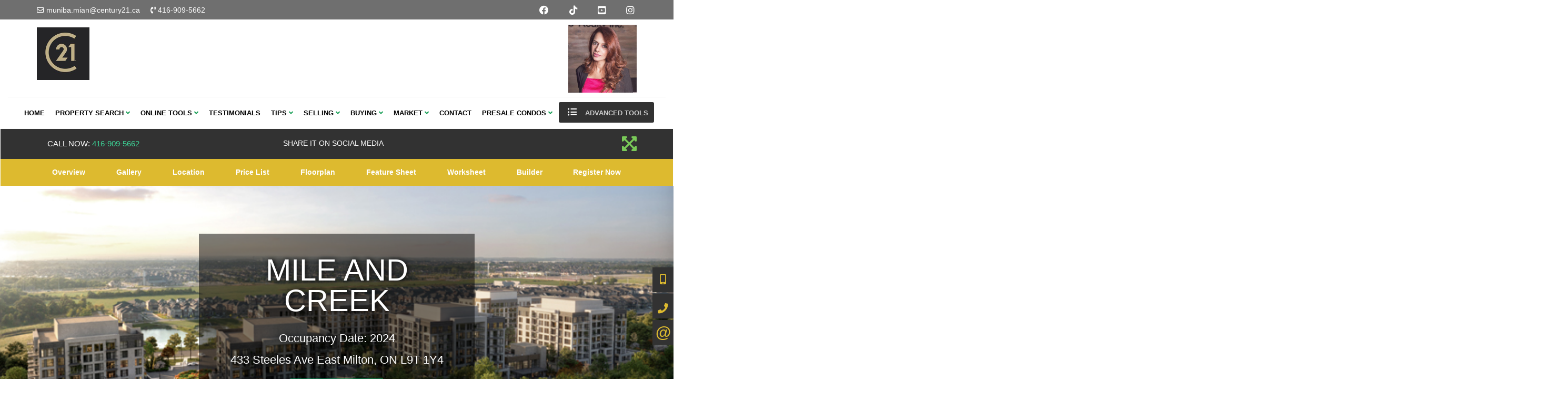

--- FILE ---
content_type: text/html; charset=utf-8
request_url: https://dealzinheelz.ca/Mile-and-Creek-Condos-by-Mattamy-Homes
body_size: 266247
content:
<!DOCTYPE html>
<html>
<head>
    <meta charset="utf-8" />
    <meta name="viewport" content="width=device-width, initial-scale=1.0">
    
    <title>Mile and Creek Condos by Mattamy Homes</title><meta name="keywords" content="Mile and Creek Condos by Mattamy Homes" /><meta name="description" content="Mile and Creek Condos by Mattamy Homes" /><meta property="og:title" content="Mile and Creek Condos by Mattamy Homes" /><meta property="og:description" content="Mile and Creek Condos by Mattamy Homes" /><meta property="twitter:title" content="Mile and Creek Condos by Mattamy Homes" /><meta name="twitter:description" content="Mile and Creek Condos by Mattamy Homes" /><meta property="og:image" content="https://filecenter.bestforagents.com/fileManager/System-Folder/PreSalesImages/Mile%20and%20Creek/ProjectPresentation/MileandCreek_ss_01.jpg" /><meta property="twitter:image" content="https://filecenter.bestforagents.com/fileManager/System-Folder/PreSalesImages/Mile%20and%20Creek/ProjectPresentation/MileandCreek_ss_01.jpg" /><meta property="og:image:width" content="300" /><meta name="twitter:url" content="https://dealzinheelz.ca/Mile-and-Creek-Condos-by-Mattamy-Homes" /><meta property="og:url" content="https://dealzinheelz.ca/Mile-and-Creek-Condos-by-Mattamy-Homes" /><link href="https://dealzinheelz.ca/Mile-and-Creek-Condos-by-Mattamy-Homes" rel="canonical" />

    <link href="/bundles/externalCss?v=_b9db9lmso-yEFADn_vQYnxFGfNnTNimjkOJ_JB0dmo1" rel="stylesheet"/>

    <link href="/bundles/templatecss?v=qH9ibyF_9SDu-WH0j_eQORNhvZ7bcKFEi2vUvfXZkig1" rel="stylesheet"/>

    
    
    <link href="/bundles/pageCss_theme_10711_page_658692?v=0szCcZGvwLff3mGTsrdZto_hy38sNrpkfRJwhoU4lDs1" rel="stylesheet"/>


    <link href="/themes/t-10711/css/page_658373/color_Black-and-Gold.scss" rel="stylesheet" id="colorCss" />
</head>
<body id="body" class=" inner-page  mastertype-layout " data-pageid="658373">
    <div id="divLoginArea">
        





<!-- dvlogout class hide, is temporary, login status hided for now -->
<div id="dvlogout" class="" style="display:none;">
    <div class="inner">
        <div style="">
            <a id="" style="" onclick="$(this).parent().parent().fadeOut()">x&nbsp;&nbsp;Close</a>
        </div>

        <div class="hide">
            Welcome Back 
        </div>
        <div style="">



             <form action="/sp/LoginPopup/_Logout" method="post">                 <input type="submit" onclick="return confirm('Are you sure to logout?');"  class="logout" value="Log Out" />
</form>            
        </div>
        <div style="clear:both"></div>

    </div>
</div>


    </div>
    <section id="content_463" class="section pagecontent  header container-fluid   " data-pagecontentid="463" data-pagetype="masterpage" ><div id="content_1256" class="row pagecontent  top-hedaer container  " data-pagecontentid="1256" data-pagetype="masterpage" > <div id="content_1257" class="col pagecontent col-md-6    " data-pagecontentid="1257" data-pagetype="MASTERPAGE" ><div id="widget_masterpage_61876"  class="widget pagecontent  "  > 

<p><span style="color: #ffffff;" class="far fa-envelope"></span> <a href="mailto:muniba.mian@century21.ca
" target="_blank" style="color: #ffffff;">muniba.mian@century21.ca </a> &nbsp; &nbsp; <span style="color: #ffffff;" class="fas fa-phone-volume"></span>&nbsp;<span style="color: #ffffff;">416-909-5662</span></p>
</div>
</div>
<div id="content_1270" class="col pagecontent col-md-6 text-center   " data-pagecontentid="1270" data-pagetype="MASTERPAGE" ><div id="widget_masterpage_20192"  class="widget pagecontent  "  > <ul class="media_icon" id="social-network">
        <li style="margin-right:0px;" >
            <a class="color1" style="display: inline" href='https://www.facebook.com/dealzinheelz.ca/?modal=admin_todo_tour' target='_blank' title="Facebook">
                
                        <i class="fab fa-facebook "></i>

            </a>
        </li>
        <li style="margin-right:0px;" >
            <a class="color1" style="display: inline" href='https://www.tiktok.com/@dealzinheelz.realestate' target='_blank' title="TikTok">
                
                        <i class="fab fa-tiktok "></i>

            </a>
        </li>
        <li style="margin-right:0px;" >
            <a class="color1" style="display: inline" href='https://www.youtube.com/channel/UCN4qsWR6fHmQCCDM-XUQAdQ' target='_blank' title="Youtube">
                
                        <i class="fab fa-youtube-square "></i>

            </a>
        </li>
        <li style="margin-right:0px;" >
            <a class="color1" style="display: inline" href='https://www.instagram.com/dealzinheelz.realestate/' target='_blank' title="Insta">
                
                        <i class="fab fa-instagram "></i>

            </a>
        </li>
  
</ul>
</div>
</div>
<div class="rbg-bgcolor"></div>
</div>
<div id="content_20592" class="row pagecontent   container   hidden-sm hidden-xs" data-pagecontentid="20592" data-pagetype="masterpage" > <div id="content_20593" class="col pagecontent col-md-6 col-lg-6 col-md-4   " data-pagecontentid="20593" data-pagetype="MASTERPAGE" ><div id="widget_masterpage_1264"  class="widget pagecontent  "  > 

<div class="site-logo"><a href="/" alt="Home Page"> <img src="//filecenter.bestforagents.com/fileManager/Brokerage%20Logo/Century%2021/Century_21-New_Logo.jpg.jpg?src=System" width="100" height="100" /></a></div>
</div>
</div>
<div id="content_20594" class="col pagecontent col-md-6 col-lg-6 col-md-8    hidden-sm hidden-xs" data-pagecontentid="20594" data-pagetype="MASTERPAGE" ><div id="widget_masterpage_61875"  class="widget pagecontent  "  > 

<p style="text-align: right;"><img src="//filecenter.bestforagents.com/Customers/232198/fileManager/Muniba%20Mian-s.jpg?src=Custom" width="130" height="129" /></p>
</div>
</div>
<div class="rbg-bgcolor"></div>
</div>
<div id="content_20596" class="row pagecontent   container-fluid   fixed-scroll " data-pagecontentid="20596" data-pagetype="masterpage" > <div id="content_20597" class="col pagecontent col-md-12    " data-pagecontentid="20597" data-pagetype="MASTERPAGE" ><div id="widget_masterpage_1033"  class="widget pagecontent top-menu h_menu_center h_menu_scale advanced_location_right"  > 

<div class="horizontal-menu">
    <nav class="navbar navbar-default ">
        <div class="container-fluid">
            
            <div class="navbar-header">
                <button type="button" class="navbar-toggle collapsed" data-toggle="collapse" data-target="#horizontal_menu" aria-expanded="false">
                    <span class="sr-only">Menu</span>
                    <div class="icon-bars">
                        <span class="icon-bar"></span>
                        <span class="icon-bar"></span>
                        <span class="icon-bar"></span><div>
                </button>
                    <div class="floatlink">
                        <a href="#" title="Advanced Tools"><i class="fas fa-list-ul" style="font-size:"></i> <span>Advanced Tools</span></a>
                        <ul>
                            <li class="dropdown floatlink-item">
                                <ul class="dropdown-menu">
                                    <li><a class="dropdown-toggle" data-toggle="dropdown" role="button" aria-haspopup="true" aria-expanded="false">Advanced Tools</a></li>
                                        <li><a href="/singlepage/LandingPage-Access-Sold-Listings" target="_blank"><i class="fas fa-home" style=""></i> Access Sold Listing </a></li>
                                        <li><a href="/singlepage/LandingPage-Free-Home-Evaluation" target="_blank"><i class="fas fa-calculator" style=""></i> Free Home Evaluation </a></li>
                                        <li><a href="/singlepage/LandingPage-Find-Dream-Home" target="_blank"><i class="far fa-building" style=""></i> Find your Dream Home </a></li>
                                        <li><a href="/singlepage/LandingPage-Neighbourhood-Buzzer" target="_blank"><i class="fas fa-hospital-alt" style=""></i> Neighborhood Sales Alert</a></li>
                                        <li><a href="/singlepage/LandingPage-New-Listing-Alert" target="_blank"><i class="fas fa-calendar-check" style=""></i> New Listing Alert</a></li>
                                        <li><a href="/singlepage/LandingPage-Price-Change-Alert" target="_blank"><i class="fas fa-hotel" style=""></i> Price Change Alert</a></li>
                                        <li><a href="/singlepage/LandingPage-Pre-Construction-Condo-Alert" target="_blank"><i class="fas fa-hospital" style=""></i> Pre-Construction Alert</a></li>
                                        <li><a href="/singlepage/LandingPage-Free-Real-Estate-Report" target="_self"><i class="far fa-file" style=""></i> Free Real Estate Report</a></li>
                                </ul>

                            </li>
                        </ul>
                    </div>
                <a class="navbar-brand">
                    
                    Best For Agents
                </a>
            </div>

            
            <div class="collapse navbar-collapse " id="horizontal_menu">
                <ul class="nav navbar-nav">
                    <li class="dropdown responsive-item"><a href="#">Menu</a></li>

                            <li><a href=/ target='_self'>Home</a></li>
                            <li class="dropdown">
                                <a class="dropdown-toggle" data-toggle="dropdown" role="button" aria-haspopup="true" aria-expanded="false">
                                    Property Search
                                        <i class="fa fa-angle-down"></i>
                                </a>
                                <ul class="dropdown-menu">
                                        <li><a href='/sp/newInteractiveMap' class='' target='_self'>Advance Search</a></li>
                                        <li><a href='/sp/InteractiveMap?action=bycity' class='' target='_self'>Search By City</a></li>
                                        <li><a href='/sp/InteractiveMap' class='' target='_self'>Search By Map</a></li>
                                        <li><a href='/sp/interactivemap?action=byintersect' class='' target='_self'>Search By Intersection</a></li>
                                        <li><a href='/sp/TrebSearch' class='' target='_self'>Search Toronto District </a></li>
                                        <li><a href='/sp/Office-Listings' class='' target='_self'>Office Listing</a></li>
                                        <li><a href='/sp/Feature-Homes' class='' target='_self'>Featured Listings</a></li>
                                        <li><a href='/Projects-Search' class='' target='_self'>Search Presale Condos</a></li>
                                        <li><a href='/sp/CompareSelect' class='' target='_self'>Compare Properties</a></li>
                                        <li><a href='/Find-Your-Dream-Home' class='' target='_self'>Find Your Dream Home</a></li>
                                    


                                </ul>
                            </li>
                            <li class="dropdown">
                                <a class="dropdown-toggle" data-toggle="dropdown" role="button" aria-haspopup="true" aria-expanded="false">
                                    Online Tools
                                        <i class="fa fa-angle-down"></i>
                                </a>
                                <ul class="dropdown-menu">
                                        <li><a href='/sp/Calculators/MortgagePaymentPage' class='' target='_self'>Mortgage Payment</a></li>
                                        <li><a href='/sp/Calculators/MortgageAmortization' class='' target='_self'>Mortgage Amortization</a></li>
                                        <li><a href='/sp/Calculators/HighestPurchasePrice' class='' target='_self'>Highest Purchase Price</a></li>
                                        <li><a href='/sp/MortgageQualification' class='' target='_self'>Mortgage Qualification</a></li>
                                        <li><a href='/sp/Calculators/AffordabilityChart' class='' target='_self'>Affordability Chart</a></li>
                                        <li><a href='/sp/Calculators/CMHCCalculator' class='' target='_self'>CMHC Calculator</a></li>
                                        <li><a href='/sp/RentVsBuy' class='' target='_self'>Rent vs Buy</a></li>
                                        <li><a href='/sp/Calculators/LandTransferFee' class='' target='_self'>Land Transfer Tax</a></li>
                                        <li><a href='/sp/Calculators/UnitConverter' class='' target='_self'>Unit Convector</a></li>
                                        <li><a href='/Mortgage-Rate-Comparison' class='' target='_self'>Mortgage Rate Comparison</a></li>
                                        <li><a href='/Calculators-Thumbnail' class='' target='_self'>Calculator Tools</a></li>
                                    


                                </ul>
                            </li>
                            <li><a href=/sp/Testimonial target='_self'>Testimonials</a></li>
                            <li class="dropdown">
                                <a class="dropdown-toggle" data-toggle="dropdown" role="button" aria-haspopup="true" aria-expanded="false">
                                    Tips
                                        <i class="fa fa-angle-down"></i>
                                </a>
                                <ul class="dropdown-menu">
                                        <li><a href='/sp/tips?type=buyer' class='' target='_self'>Buying Tips</a></li>
                                        <li><a href='/sp/tips?type=seller' class='' target='_self'>Selling Tips</a></li>
                                        <li><a href='/Maintenance-Tips' class='' target='_self'>Maintenance Tips</a></li>
                                        <li><a href='/Energy-Saving-Tips' class='' target='_self'>Energy Saving Tips</a></li>
                                        <li><a href='/General-Mortgage-Tips' class='' target='_self'>General Mortgage Tips</a></li>
                                    


                                </ul>
                            </li>
                            <li class="dropdown">
                                <a class="dropdown-toggle" data-toggle="dropdown" role="button" aria-haspopup="true" aria-expanded="false">
                                    Selling
                                        <i class="fa fa-angle-down"></i>
                                </a>
                                <ul class="dropdown-menu">
                                        <li><a href='/Pricing-Your-Property' class='' target='_self'>Pricing Your Property</a></li>
                                        <li><a href='/Over-Pricing' class='' target='_self'>Over Pricing</a></li>
                                        <li><a href='/Market-Conditions-Seller' class='' target='_self'>Market Conditions</a></li>
                                        <li><a href='/Preparing-A-Marketing-Plan' class='' target='_self'>Preparing A Marketing Plan</a></li>
                                        <li><a href='/Listing-Agreement' class='' target='_self'>Listing Agreement</a></li>
                                        <li><a href='/Finding-The-Right-Agent' class='' target='_self'>Finding The Right Agent </a></li>
                                        <li><a href='/Open-Houses' class='' target='_self'>Open Houses</a></li>
                                        <li><a href='/Improvements' class='' target='_self'>Improvements</a></li>
                                        <li><a href='/Selling-Tips' class='' target='_self'>Selling Tips</a></li>
                                        <li><a href='/Avoid-Legal-Mistakes' class='' target='_self'>Avoid Legal Mistakes</a></li>
                                        <li><a href='/Selling-Your-Home' class='' target='_self'>Selling Your Home</a></li>
                                        <li><a href='/singlepage/LandingPage-Free-Home-Evaluation' class='' target='_blank'>Free Home Evaluation</a></li>
                                        <li><a href='/Sellers-Guide' class='' target='_self'>Sellers Guide</a></li>
                                    


                                </ul>
                            </li>
                            <li class="dropdown">
                                <a class="dropdown-toggle" data-toggle="dropdown" role="button" aria-haspopup="true" aria-expanded="false">
                                    Buying
                                        <i class="fa fa-angle-down"></i>
                                </a>
                                <ul class="dropdown-menu">
                                        <li><a href='/Why-Buying-A-Home' class='' target='_self'>Why Buying A Home?</a></li>
                                        <li><a href='/Type-Of-Homes' class='' target='_self'>Types Of Homes</a></li>
                                        <li><a href='/Types-Of-Home-Ownership' class='' target='_self'>Types Of Home Ownership</a></li>
                                        <li><a href='/Renting-Vs-Buying' class='' target='_self'>Renting Vs. Buying</a></li>
                                        <li><a href='/How-Much-Can-I-Afford' class='' target='_self'>How Much Can I Afford?</a></li>
                                        <li><a href='/Market-Conditions' class='' target='_self'>Market Conditions</a></li>
                                        <li><a href='/Closing-Costs' class='' target='_self'>Closing Costs</a></li>
                                        <li><a href='/Mortgage-Pre-Qualification' class='' target='_self'>Mortgage Pre-Qualification</a></li>
                                        <li><a href='/Finding-The-Right-Home' class='' target='_self'>Finding The Right Home</a></li>
                                        <li><a href='/Elements-Of-An-Offer' class='' target='_self'>Elements Of An Offer</a></li>
                                        <li><a href='/The-Offer-To-Purchase' class='' target='_self'>The Offer To Purchase</a></li>
                                        <li><a href='/Home-Inspections' class='' target='_self'>Home Inspection</a></li>
                                        <li><a href='/Land-Transfer-Tax' class='' target='_self'>Land Transfer Tax</a></li>
                                        <li><a href='/Property-Tax' class='' target='_self'>Property Tax</a></li>
                                        <li><a href='/Title-Insurance' class='' target='_self'>Title Insurance</a></li>
                                        <li><a href='/Why-Hire-A-Lawyer' class='' target='_self'>Why Hire A Lawyer</a></li>
                                        <li><a href='/Home-Insurance' class='' target='_self'>Home Insurance</a></li>
                                        <li><a href='/Mortgage-Tips' class='' target='_self'>Mortgage Tips</a></li>
                                        <li><a href='/singlepage/LandingPage-Find-Dream-Home' class='' target='_blank'>Find Your Dream Home</a></li>
                                        <li><a href='/Buyers-Guide' class='' target='_self'>Buyers Guide</a></li>
                                    


                                </ul>
                            </li>
                            <li class="dropdown">
                                <a class="dropdown-toggle" data-toggle="dropdown" role="button" aria-haspopup="true" aria-expanded="false">
                                    Market
                                        <i class="fa fa-angle-down"></i>
                                </a>
                                <ul class="dropdown-menu">
                                        <li><a href='/TREB-Video-Market-Wach' class='' target='_self'>GTA Market Report Video</a></li>
                                        <li><a href='/GTA-Market-Watch' class='' target='_self'>GTA Market Report PDF</a></li>
                                    


                                </ul>
                            </li>
                            <li><a href=/misc/contactme target='_self'>Contact</a></li>
                            <li class="dropdown">
                                <a class="dropdown-toggle" data-toggle="dropdown" role="button" aria-haspopup="true" aria-expanded="false">
                                    Presale Condos
                                        <i class="fa fa-angle-down"></i>
                                </a>
                                <ul class="dropdown-menu">
                                        <li><a href='/Aquanova-Condos-by-Greenpark' class='presale-aproject-link' target='_self'>Aquanova</a></li>
                                        <li><a href='/One-Ten-Avenue-Road-Condos-by-Sierra' class='presale-aproject-link' target='_self'>One Ten Avenue</a></li>
                                        <li><a href='/Sundara-Towns-at-Woodbridge-Park-by-Sierra-Group' class='presale-aproject-link' target='_self'>Sundara Towns</a></li>
                                        <li><a href='/K01-Condos-by-Worsley-and-DSV-Building-Group' class='presale-aproject-link' target='_self'>K01</a></li>
                                        <li><a href='/Bayview-Woods-Condos-by-By-Tridel-and-BAZIS' class='presale-aproject-link' target='_self'>Bayview Woods</a></li>
                                        <li><a href='/Carding-House-Towns-by-Mattamy-Homes' class='presale-aproject-link' target='_self'>Carding House Towns</a></li>
                                        <li><a href='/King-Heights-Residences-by-Aracon-Homes' class='presale-aproject-link' target='_self'>King Heights Residences</a></li>
                                        <li><a href='/Eagles-View-Towns-by-Fernbrook-Homes' class='presale-aproject-link' target='_self'>Eagle‘s View Towns</a></li>
                                        <li><a href='/Pangea-Condos-by-Times-Group' class='presale-aproject-link' target='_self'>Pangea</a></li>
                                        <li><a href='/Bayview-Trail-Homes-by-Treasure-Hill-and-Starlane' class='presale-aproject-link' target='_self'>Bayview Trail Homes</a></li>
                                        <li><a href='/South-Village-Manors-by-Kylemore-Communities' class='presale-aproject-link' target='_self'>South Village Manors</a></li>
                                        <li><a href='/Upper-Mayfield-Estates-by-Caliber-Homes' class='presale-aproject-link' target='_self'>Upper Mayfield Estates</a></li>
                                        <li><a href='/The-Clove-by-QuadReal-and-Mattamy-Homes' class='presale-aproject-link' target='_self'>The Clove</a></li>
                                        <li><a href='/Coppin-Forest-Estates-by-Twelve-Stone-and-Oxford' class='presale-aproject-link' target='_self'>Coppin Forest Estates</a></li>
                                        <li><a href='/SpringWinds-by-Oxford-and-Twelve-Stone' class='presale-aproject-link' target='_self'>SpringWinds</a></li>
                                        <li><a href='/Palmetto-by-By-Treasure-Hill' class='presale-aproject-link' target='_self'>Palmetto</a></li>
                                        <li><a href='/Freed-Blue-Mountain-by-Freed-Developments' class='presale-aproject-link' target='_self'>Freed Blue Mountain</a></li>
                                        <li><a href='/Victory-Green-Towns-by-Remington-and-Fulton' class='presale-aproject-link' target='_self'>Victory Green Towns</a></li>
                                        <li><a href='/Winchester-Estates-by-Menkes-Developments-Ltd' class='presale-aproject-link' target='_self'>Winchester Estates</a></li>
                                        <li><a href='/Northside-Towns-by-Granite-Homes' class='presale-aproject-link' target='_self'>Northside Towns</a></li>
                                        <li><a href='/South-Forest-Hill-by-Parallax-and-Westdale' class='presale-aproject-link' target='_self'>South Forest Hill Residences</a></li>
                                        <li><a href='/Belwood-Estates-by-Geranium-Homes' class='presale-aproject-link' target='_self'>Belwood Estates</a></li>
                                        <li><a href='/Iris-Estates-by-Acorn-Developments' class='presale-aproject-link' target='_self'>Iris Estates</a></li>
                                        <li><a href='/1515-Pickering-Condos-by-Sevoy-Developments' class='presale-aproject-link' target='_self'>1515 Pickering</a></li>
                                        <li><a href='/Arbor-West-by-Caivan' class='presale-aproject-link' target='_self'>Arbor West</a></li>
                                        <li><a href='/KuL-Condos-by-Equiton-Developments' class='presale-aproject-link' target='_self'>K&#252;L</a></li>
                                        <li><a href='/Birchaus-Residences-by-Altree-Developments' class='presale-aproject-link' target='_self'>Birchaus Residences</a></li>
                                        <li><a href='/High-Line-Condos-by-Branthaven' class='presale-aproject-link' target='_self'>High Line</a></li>
                                        <li><a href='/The-Willows-Homes-by-Marlin-Spring-and-DAMAC' class='presale-aproject-link' target='_self'>The Willows Homes</a></li>
                                        <li><a href='/Encore-at-Bravo-Condos-by-By-Menkes-and-QuadReal' class='presale-aproject-link' target='_self'>Encore at Bravo</a></li>
                                        <li><a href='/Burnet-at-Rise-and-Rose-Condos-by-Greenpark-Group' class='presale-aproject-link' target='_self'>Burnet at Rise and Rose</a></li>
                                        <li><a href='/Oakville-Yards-by-The-Daniels-and-Emshih' class='presale-aproject-link' target='_self'>Oakville Yards</a></li>
                                        <li><a href='/1989-Uptown-Burlington-by-Latch-Developments' class='presale-aproject-link' target='_self'>1989 Uptown Burlington</a></li>
                                        <li><a href='/The-Wilde-by-Chestnut-Hill-Developments' class='presale-aproject-link' target='_self'>The Wilde</a></li>
                                        <li><a href='/Country-Ridge-Homes-by-Great-Ascent-Homes' class='presale-aproject-link' target='_self'>Country Ridge Homes</a></li>
                                        <li><a href='/Freed-Hotel-and-Residences-by-Freed-Developments' class='presale-aproject-link' target='_self'>Freed Hotel and Residences</a></li>
                                        <li><a href='/The-Towns-of-Lambton-Mills-by-TFC-Developments' class='presale-aproject-link' target='_self'>The Towns of Lambton Mills</a></li>
                                        <li><a href='/Mile-and-Creek-3-Condos-by-Mattamy-Homes' class='presale-aproject-link' target='_self'>Mile and Creek 3</a></li>
                                        <li><a href='/Alister-at-Solterra-by-Fusion-Homes' class='presale-aproject-link' target='_self'>Alister at Solterra</a></li>
                                        <li><a href='/Parkside39-Towns-by-Hawk-Development-and-NIACON' class='presale-aproject-link' target='_self'>Parkside39 Towns</a></li>
                                        <li><a href='/Empire-Canals-Homes-by-Empire-Communities' class='presale-aproject-link' target='_self'>Empire Canals</a></li>
                                        <li><a href='/Southlands-at-Exchange-District-by-Camrost-Felcorp' class='presale-aproject-link' target='_self'>Southlands at Exchange District</a></li>
                                        <li><a href='/Vidal-Condos-by-Matrix-Development-Group' class='presale-aproject-link' target='_self'>Vidal</a></li>
                                        <li><a href='/Evelyn-at-Rise-and-Rose-Condos-by-Greenpark-Group' class='presale-aproject-link' target='_self'>Evelyn at Rise and Rose</a></li>
                                        <li><a href='/Pier-8-Condos-by-Tercot-and-Cityzen-and-Greybrook' class='presale-aproject-link' target='_self'>Pier 8</a></li>
                                        <li><a href='/Vicinity-Condos-by-Equiton' class='presale-aproject-link' target='_self'>Vicinity</a></li>
                                        <li><a href='/2992-Sheppard-Ave-Condos-by-95-Developments' class='presale-aproject-link' target='_self'>2992 Sheppard Ave</a></li>
                                        <li><a href='/Central-Park-2-Condos-by-Amexon-Development' class='presale-aproject-link' target='_self'>Central Park 2</a></li>
                                        <li><a href='/Park-and-Main-Towns-by-Minto-Group-Inc' class='presale-aproject-link' target='_self'>Park and Main Towns</a></li>
                                        <li><a href='/Oakpointe-by-Great-Gulf-Homes' class='presale-aproject-link' target='_self'>Oakpointe</a></li>
                                        <li><a href='/The-Attersley-Homes-by-Mansouri-Living' class='presale-aproject-link' target='_self'>The Attersley Homes</a></li>
                                        <li><a href='/Stationside-Condos-by-Neatt-Communities' class='presale-aproject-link' target='_self'>Stationside</a></li>
                                        <li><a href='/Lake-Wilcox-Towns-by-Centralpark-and-Arkfield' class='presale-aproject-link' target='_self'>Lake Wilcox Towns</a></li>
                                        <li><a href='/Lily-at-Crosstown-Condos-by-Aspen-Ridge' class='presale-aproject-link' target='_self'>Lily at Crosstown</a></li>
                                        <li><a href='/NY-Walk-Towns-by-Menkes-Developments' class='presale-aproject-link' target='_self'>NY Walk Towns</a></li>
                                        <li><a href='/V-City-Condos-by-Liberty-Development-Corporation' class='presale-aproject-link' target='_self'>V City</a></li>
                                        <li><a href='/Sunshine-Harbour-by-Fram-and-Slokker' class='presale-aproject-link' target='_self'>Sunshine Harbour</a></li>
                                        <li><a href='/Westshore-at-Long-Branch-by-Minto-Group-Inc' class='presale-aproject-link' target='_self'>Westshore at Long Branch</a></li>
                                        <li><a href='/6080-Yonge-Condo-by-Tridel-and-Arkfield' class='presale-aproject-link' target='_self'>6080 Yonge</a></li>
                                        <li><a href='/The-Hill-Residences-by-Metropia' class='presale-aproject-link' target='_self'>The Hill Residences</a></li>
                                        <li><a href='/Joya-Condos-by-Marlin-Spring-and-Greybrook-Realty' class='presale-aproject-link' target='_self'>Joya</a></li>
                                        <li><a href='/Gemini-South-Tower-by-Castleridge-Homes' class='presale-aproject-link' target='_self'>Gemini South Tower</a></li>
                                        <li><a href='/M6-Condos-by-Rogers-Real-Estate-and-Urban-Capital' class='presale-aproject-link' target='_self'>M6</a></li>
                                        <li><a href='/LSQ-2-Condos-by-Almadev' class='presale-aproject-link' target='_self'>LSQ 2</a></li>
                                        <li><a href='/BLVD-Q-Condos-by-Mattamy-Homes' class='presale-aproject-link' target='_self'>BLVD Q</a></li>
                                        <li><a href='/Arcadia-District-Condos-by-EllisDon-Developments' class='presale-aproject-link' target='_self'>Arcadia District</a></li>
                                        <li><a href='/Aspen-At-Pinnacle-Etobicoke-Condos-by-Pinnacle' class='presale-aproject-link' target='_self'>Aspen At Pinnacle Etobicoke</a></li>
                                        <li><a href='/Reside-on-Richmond-by-Originate-and-Harlo-Capital' class='presale-aproject-link' target='_self'>Reside on Richmond</a></li>
                                        <li><a href='/Wallaceton-Towns-by-Fusion-Homes-and-Heathwood' class='presale-aproject-link' target='_self'>Wallaceton Towns</a></li>
                                        <li><a href='/Sora-at-the-Glade-Homes-by-Fusion-Homes' class='presale-aproject-link' target='_self'>Sora at the Glade</a></li>
                                        <li><a href='/Maison-Wellesley-Condos-by-Graywood' class='presale-aproject-link' target='_self'>Maison Wellesley</a></li>
                                        <li><a href='/Canopy-Towers-2-by-Liberty-Development' class='presale-aproject-link' target='_self'>Canopy Towers 2</a></li>
                                        <li><a href='/Solterra-Homes-by-Fusion-Homes' class='presale-aproject-link' target='_self'>Solterra</a></li>
                                        <li><a href='/Creekside-Condos-by-Sutherland-and-York-Trafalgar' class='presale-aproject-link' target='_self'>Creekside Condos</a></li>
                                        <li><a href='/Hawthorne-East-Village-by-Mattamy-Homes' class='presale-aproject-link' target='_self'>Hawthorne East Village</a></li>
                                        <li><a href='/Seaton-Whitevale-by-Mattamy-Homes' class='presale-aproject-link' target='_self'>Seaton Whitevale</a></li>
                                        <li><a href='/Q-Tower-by-Lifetime-Developments-and-Diamondcorp' class='presale-aproject-link' target='_self'>Q Tower</a></li>
                                        <li><a href='/The-Riv-Condos-by-Broccolini' class='presale-aproject-link' target='_self'>The Riv</a></li>
                                        <li><a href='/Lakevu-Phase-3-Condos-by-JD-Development-Group' class='presale-aproject-link' target='_self'>Lakevu 3</a></li>
                                        <li><a href='/The-Harbour-Club-Condos-by-Valour-Capital-and-SDR' class='presale-aproject-link' target='_self'>The Harbour Club</a></li>
                                        <li><a href='/The-Discoverie-Condos-by-SigNature-Communities' class='presale-aproject-link' target='_self'>The Discoverie</a></li>
                                        <li><a href='/The-Citadel-Condos-by-Marydel-Homes' class='presale-aproject-link' target='_self'>The Citadel</a></li>
                                        <li><a href='/Cliffside-Condos-by-LCH-and-Lifestyle-Custom-Homes' class='presale-aproject-link' target='_self'>Cliffside</a></li>
                                        <li><a href='/Pickering-City-Centre-by-CentreCourt-Developments' class='presale-aproject-link' target='_self'>Pickering City Centre</a></li>
                                        <li><a href='/Eversley-Estates-by-Treasure-Hill-and-Greybrook' class='presale-aproject-link' target='_self'>Eversley Estates</a></li>
                                        <li><a href='/8-Temple-by-Curated-Properties' class='presale-aproject-link' target='_self'>8 Temple</a></li>
                                        <li><a href='/River-and-Sky-Woodstock-by-Fernbrook-and-Crystal' class='presale-aproject-link' target='_self'>River and Sky</a></li>
                                        <li><a href='/Hygge-Towns-by-Fernbrook-Homes' class='presale-aproject-link' target='_self'>Hygge Towns</a></li>
                                        <li><a href='/MW-Condo-by-JD-Development-and-Reids-Heritage' class='presale-aproject-link' target='_self'>MW</a></li>
                                        <li><a href='/ParkHaus-Urban-Towns-by-Matrix-and-HB-Developments' class='presale-aproject-link' target='_self'>ParkHaus Urban Towns</a></li>
                                        <li><a href='/The-Gates-of-Bronte-Condo-by-Maplelands' class='presale-aproject-link' target='_self'>The Gates of Bronte</a></li>
                                        <li><a href='/Caledon-Trails-Homes-by-Laurier-and-Yorkwood' class='presale-aproject-link' target='_self'>Caledon Trails</a></li>
                                        <li><a href='/Signature-on-7-Condo-by-Mosaik-Homes' class='presale-aproject-link' target='_self'>Signature on 7</a></li>
                                        <li><a href='/Clarehaven-Estates-by-Geranium-Homes' class='presale-aproject-link' target='_self'>Clarehaven Estates</a></li>
                                        <li><a href='/Bravo-West-Tower-by-By-Menkes-and-QuadReal' class='presale-aproject-link' target='_self'>Bravo 2</a></li>
                                        <li><a href='/Park-Road-by-Capital-Developments' class='presale-aproject-link' target='_self'>Park Road</a></li>
                                        <li><a href='/Bellwoods-House-by-Republic-Developments' class='presale-aproject-link' target='_self'>Bellwoods House</a></li>
                                        <li><a href='/Panorama-Homes-by-Royalpark-Homes' class='presale-aproject-link' target='_self'>Panorama Homes Milton</a></li>
                                        <li><a href='/Thompson-Towers-by-Greenpark-Group' class='presale-aproject-link' target='_self'>Thompson Towers</a></li>
                                        <li><a href='/The-Leaside-Condos-by-Core-and-Emblem' class='presale-aproject-link' target='_self'>The Leaside</a></li>
                                        <li><a href='/1107-Main-Condos-by-IN8-and-Westdale' class='presale-aproject-link' target='_self'>1107 Main</a></li>
                                        <li><a href='/Terrace-Park-by-Forest-Hill-and-State-Building' class='presale-aproject-link' target='_self'>Terrace Park Towns</a></li>
                                        <li><a href='/Kingside-Residences-Condos-by-Altree-Developments' class='presale-aproject-link' target='_self'>Kingside Residences</a></li>
                                        <li><a href='/The-Unionville-Condos-by-inCAN-Developments' class='presale-aproject-link' target='_self'>The Unionville</a></li>
                                        <li><a href='/The-9Hundred-Condos-by-Harhay-Developments' class='presale-aproject-link' target='_self'>The 9Hundred</a></li>
                                        <li><a href='/Residences-at-Bluffers-Park-Condos-by-Skale' class='presale-aproject-link' target='_self'>Residences at Bluffers Park</a></li>
                                        <li><a href='/Queensland-Condo-by-HIP-Developments' class='presale-aproject-link' target='_self'>Queensland</a></li>
                                        <li><a href='/Elegance-Luxury-Residences-by-Avalee-Homes' class='presale-aproject-link' target='_self'>Elegance Luxury Residences</a></li>
                                        <li><a href='/Flex-Condos-by-Domus-Developments' class='presale-aproject-link' target='_self'>Flex</a></li>
                                        <li><a href='/Angus-Glen-South-Village-by-Kylemore-Communities' class='presale-aproject-link' target='_self'>Angus Glen South Village</a></li>
                                        <li><a href='/Carding-House-Condos-by-Mattamy-Homes' class='presale-aproject-link' target='_self'>Carding House</a></li>
                                        <li><a href='/The-Highmark-Condos-by-Highmark-Homes' class='presale-aproject-link' target='_self'>The Highmark</a></li>
                                        <li><a href='/The-Northshore-Condos-by-National-Homes' class='presale-aproject-link' target='_self'>The Northshore</a></li>
                                        <li><a href='/The-Kith-Condos-by-The-Daniels-Corporation' class='presale-aproject-link' target='_self'>The Kith</a></li>
                                        <li><a href='/Qui-Modern-Towns-by-LeBANC-Development' class='presale-aproject-link' target='_self'>Qui Modern Towns</a></li>
                                        <li><a href='/The-Villages-of-Oak-Park-Condos-by-Ballantry-Homes' class='presale-aproject-link' target='_self'>The Villages of Oak Park</a></li>
                                        <li><a href='/New-Seaton-Homes-by-Tower-Hill-and-Brookfield' class='presale-aproject-link' target='_self'>New Seaton</a></li>
                                        <li><a href='/Sunnidale-Wasaga-Beach-by-RedBerry-Homes' class='presale-aproject-link' target='_self'>Sunnidale Wasaga Beach</a></li>
                                        <li><a href='/Allure-Condos-by-Emblem-Developments' class='presale-aproject-link' target='_self'>Allure</a></li>
                                        <li><a href='/Gemini-Condos-by-Castleridge-Homes' class='presale-aproject-link' target='_self'>Gemini</a></li>
                                        <li><a href='/Brooklin-Towns-by-Madison-Group' class='presale-aproject-link' target='_self'>Brooklin Towns</a></li>
                                        <li><a href='/Meadow-Heights-Homes-by-Dunsire-Developments' class='presale-aproject-link' target='_self'>Meadow Heights</a></li>
                                        <li><a href='/Bravo-Condos-by-By-Menkes-and-QuadReal' class='presale-aproject-link' target='_self'>Bravo</a></li>
                                        <li><a href='/Birchley-Park-Condos-by-Diamond-Kilmer' class='presale-aproject-link' target='_self'>Birchley Park</a></li>
                                        <li><a href='/The-Addison-Residences-by-Adi-Development-Group' class='presale-aproject-link' target='_self'>The Addison Residences</a></li>
                                        <li><a href='/Daniels-on-Parliament-Condos-by-Daniels' class='presale-aproject-link' target='_self'>Daniels on Parliament</a></li>
                                        <li><a href='/Lake-Pointe-Condos-by-Your-Home-Developments-' class='presale-aproject-link' target='_self'>Lake Pointe</a></li>
                                        <li><a href='/Kipling-Station-Condos-by-CentreCourt-Developments' class='presale-aproject-link' target='_self'>Kipling Station</a></li>
                                        <li><a href='/UnionCity-Condos-by-Metropia-Inc' class='presale-aproject-link' target='_self'>UnionCity</a></li>
                                        <li><a href='/Raglan-House-Condos-by-Camrost-and-Trolleybus' class='presale-aproject-link' target='_self'>Raglan House</a></li>
                                        <li><a href='/Fairway-Meadows-Home-by-Laurelcrest-Homes' class='presale-aproject-link' target='_self'>Fairway Meadows</a></li>
                                        <li><a href='/Exhale-Condos-by-Brixen-Developments-Inc' class='presale-aproject-link' target='_self'>Exhale</a></li>
                                        <li><a href='/Creekside-Home-by-Caivan-Communities' class='presale-aproject-link' target='_self'>Creekside</a></li>
                                        <li><a href='/Marquis-Condos-by-Crystal-Glen-Homes' class='presale-aproject-link' target='_self'>Marquis</a></li>
                                        <li><a href='/Kazmir-Condo-by-Lormel-Homes' class='presale-aproject-link' target='_self'>Kazmir</a></li>
                                        <li><a href='/Nouvelle-Towns-Home-by-Build-Up-Development' class='presale-aproject-link' target='_self'>Nouvelle Towns</a></li>
                                        <li><a href='/The-Vineyards-Homes-by-Carey-Homes' class='presale-aproject-link' target='_self'>The Vineyards</a></li>
                                        <li><a href='/Emerson-House-Residences-by-YYZed' class='presale-aproject-link' target='_self'>Emerson House</a></li>
                                        <li><a href='/Peachy-on-the-Mountain-Home-by-New-Horizon' class='presale-aproject-link' target='_self'>Peachy on the Mountain</a></li>
                                        <li><a href='/Trussler-West-Home-by-Activa' class='presale-aproject-link' target='_self'>Trussler West</a></li>
                                        <li><a href='/Station-No-3-Condos-by-Brookfield-Residential' class='presale-aproject-link' target='_self'>Station No 3</a></li>
                                        <li><a href='/The-Ravine-Homes-by-VANDYK-Properties' class='presale-aproject-link' target='_self'>The Ravine Homes</a></li>
                                        <li><a href='/LSQ-Lansing-Square-Condos-by-Almadev' class='presale-aproject-link' target='_self'>LSQ</a></li>
                                        <li><a href='/Central-Park-Condos-by-Amexon-Development' class='presale-aproject-link' target='_self'>Central Park</a></li>
                                        <li><a href='/MILA-Home-by-Madison-Group' class='presale-aproject-link' target='_self'>MILA</a></li>
                                        <li><a href='/Bella-Condos-by-Alliance-United-Corporation' class='presale-aproject-link' target='_self'>Bella</a></li>
                                        <li><a href='/Bronte-Lakeside-Condos-by-Alliance-United' class='presale-aproject-link' target='_self'>Bronte Lakeside</a></li>
                                        <li><a href='/88-James-Urban-Condos-by-Elite-Developments' class='presale-aproject-link' target='_self'>88 James</a></li>
                                        <li><a href='/Oakbrook-Towns-by-Fernbrook-and-Crystal-Homes' class='presale-aproject-link' target='_self'>Oakbrook Towns</a></li>
                                        <li><a href='/Kennedy-Circle-Condos-by-Gable-View-Homes' class='presale-aproject-link' target='_self'>Kennedy Circle</a></li>
                                        <li><a href='/Lansing-Square-Condos-by-Almadev' class='presale-aproject-link' target='_self'>Lansing Square</a></li>
                                        <li><a href='/Picola-Towers-by-Marydel-Homes' class='presale-aproject-link' target='_self'>Picola Towers</a></li>
                                        <li><a href='/Downtown-Aura-by-Umbria-Development-Group' class='presale-aproject-link' target='_self'>Downtown Aura</a></li>
                                        <li><a href='/Corktown-Condos-by-Slate-Asset-Management' class='presale-aproject-link' target='_self'>Corktown</a></li>
                                        <li><a href='/Daniels-MPV-2-by-The-Daniels-Corporation' class='presale-aproject-link' target='_self'>Daniels MPV 2</a></li>
                                        <li><a href='/Paris-Riverside-by-Fernbrook-Homes' class='presale-aproject-link' target='_self'>Paris Riverside</a></li>
                                        <li><a href='/Empire-Lush-by-Empire-Communities' class='presale-aproject-link' target='_self'>Empire Lush</a></li>
                                        <li><a href='/Olive-Residences-Condos-by-Capital-Developments' class='presale-aproject-link' target='_self'>Olive Residences</a></li>
                                        <li><a href='/The-Bedford-Condos-by-Burnac' class='presale-aproject-link' target='_self'>The Bedford</a></li>
                                        <li><a href='/Heartlake-Collection-by-Vandyk-Properties' class='presale-aproject-link' target='_self'>UPtowns at Heart Lake</a></li>
                                        <li><a href='/Vantage-Fireside-by-Calbridge-Homes' class='presale-aproject-link' target='_self'>Vantage Fireside</a></li>
                                        <li><a href='/The-VIC-Condos-by-Forest-Green-Homes' class='presale-aproject-link' target='_self'>The VIC</a></li>
                                        <li><a href='/Westmount-Boutique-Condos-by-Quadcam-Development' class='presale-aproject-link' target='_self'>Westmount Boutique</a></li>
                                        <li><a href='/Wilson-West-Condos-by-First-Avenue-Properties' class='presale-aproject-link' target='_self'>Wilson West</a></li>
                                        <li><a href='/The-Grand-at-Universal-City-by-Chestnut-Hill' class='presale-aproject-link' target='_self'>The Grand at Universal City</a></li>
                                        <li><a href='/Zen-Towns-by-JD-Development-Group' class='presale-aproject-link' target='_self'>Zen Towns</a></li>
                                        <li><a href='/Wallaceton-by-Fusion-Homes-by-Fusion-Homes' class='presale-aproject-link' target='_self'>Wallaceton by Fusion Homes</a></li>
                                        <li><a href='/Mile-and-Creek-Condos-by-Mattamy-Homes' class='presale-aproject-link' target='_self'>Mile and Creek</a></li>
                                        <li><a href='/Gates-of-Thornhill-Condos-by-Marydel-Homes' class='presale-aproject-link' target='_self'>Gates of Thornhill</a></li>
                                        <li><a href='/75-James-Condos-by-Fengate-Liuna-and-The-Hi-Rise' class='presale-aproject-link' target='_self'>75 James</a></li>
                                        <li><a href='/Westbend-Residences-by-Mattamy-Homes' class='presale-aproject-link' target='_self'>Westbend Residences</a></li>
                                        <li><a href='/Centricity-Condos-by-Graywood-Developments' class='presale-aproject-link' target='_self'>Centricity</a></li>
                                        <li><a href='/Highmount-Condos-by-Kingdom-Development' class='presale-aproject-link' target='_self'>Highmount</a></li>
                                        <li><a href='/Yonge-City-Square-Condos-by-Gupta-Group' class='presale-aproject-link' target='_self'>Yonge City Square</a></li>
                                        <li><a href='/The-Post-Condos-by-Greenpark-Group' class='presale-aproject-link' target='_self'>The Post</a></li>
                                        <li><a href='/Panorama-Homes-by-Royalpark-Homes-and-Canvas' class='presale-aproject-link' target='_self'>Panorama Homes</a></li>
                                        <li><a href='/VuPoint-2-Condos-by-Tribute-Communities' class='presale-aproject-link' target='_self'>VuPoint 2</a></li>
                                        <li><a href='/The-Cliffton-Condos-by-Cliffside-Homes' class='presale-aproject-link' target='_self'>The Cliffton</a></li>
                                        <li><a href='/Motto-Condo-by-Sierra-Communities' class='presale-aproject-link' target='_self'>Motto</a></li>
                                        <li><a href='/Harbourwalk-at-Lakeview-Village-Condo-by-Tridel' class='presale-aproject-link' target='_self'>Harbourwalk</a></li>
                                        <li><a href='/Metroside-at-Fish-Creek-by-Graywood' class='presale-aproject-link' target='_self'>Metroside at Fish Creek</a></li>
                                        <li><a href='/Above-Condos-by-Marlin-Spring-and-RioCan-Living' class='presale-aproject-link' target='_self'>Above</a></li>
                                        <li><a href='/Addington-Park-Condos-by-Addington-Developments' class='presale-aproject-link' target='_self'>Addington Park</a></li>
                                        <li><a href='/NorthCore-Condos-by-Fieldgate-Urban-and-Westdale' class='presale-aproject-link' target='_self'>NorthCore</a></li>
                                        <li><a href='/316-Junction-Condos-by-Marlin-Spring' class='presale-aproject-link' target='_self'>316 Junction</a></li>
                                        <li><a href='/Porta-Condos-by-MDM-Developments' class='presale-aproject-link' target='_self'>Porta</a></li>
                                        <li><a href='/LeftBank-Condos-by-Broccolini' class='presale-aproject-link' target='_self'>LeftBank</a></li>
                                        <li><a href='/8-Elm-on-Yonge-Condos-by-Reserve-and-Capital' class='presale-aproject-link' target='_self'>8 Elm on Yonge</a></li>
                                        <li><a href='/Earlscourt-Condos-by-Format-Group' class='presale-aproject-link' target='_self'>Earlscourt</a></li>
                                        <li><a href='/Horseshoe-Residences-Condos-by-Freed-Developments' class='presale-aproject-link' target='_self'>Horseshoe Residences</a></li>
                                        <li><a href='/Thirty-Six-Zorra-Condo-by-Altree-and-EllisDon' class='presale-aproject-link' target='_self'>Thirty Six Zorra</a></li>
                                        <li><a href='/The-Design-District-by-Emblem-Developments' class='presale-aproject-link' target='_self'>The Design District</a></li>
                                        <li><a href='/Gallery-Towers-by-Remington-Homes' class='presale-aproject-link' target='_self'>Gallery Towers</a></li>
                                        <li><a href='/Springbank-Lux-Condos-by-AvranceCorp-Development' class='presale-aproject-link' target='_self'>Springbank Lux</a></li>
                                        <li><a href='/Moda-Condos-by-Urban-Legend-Developments' class='presale-aproject-link' target='_self'>Moda</a></li>
                                        <li><a href='/AKRA-Living-Condos-by-Curated-Properties' class='presale-aproject-link' target='_self'>AKRA Living</a></li>
                                        <li><a href='/Forma-Condos-by-Great-Gulf-and-Westdale-and-Dream' class='presale-aproject-link' target='_self'>Forma</a></li>
                                        <li><a href='/The-Essery-Condos-by-Aspen-Ridge-Homes' class='presale-aproject-link' target='_self'>The Essery</a></li>
                                        <li><a href='/Bridge-House-at-Brightwater-Condos-by-Diamondcorp' class='presale-aproject-link' target='_self'>Bridge House at Brightwater</a></li>
                                        <li><a href='/Radio-Arts-Condos-by-Canlight-Realty-Corp' class='presale-aproject-link' target='_self'>Radio Arts</a></li>
                                        <li><a href='/CityPointe-Heights-by-Poetry-and-HBNG-and-TACC' class='presale-aproject-link' target='_self'>CityPointe Heights</a></li>
                                        <li><a href='/Foret-Forest-Hill-by-Canderel-and-Kingsett' class='presale-aproject-link' target='_self'>For&#234;t Forest Hill</a></li>
                                        <li><a href='/Highland-Commons-2-Condos-by-Altree-Developments' class='presale-aproject-link' target='_self'>Highland Commons II</a></li>
                                        <li><a href='/EXS-Condos-by-Camrost-Felcorp' class='presale-aproject-link' target='_self'>EXS - Exchange Signature</a></li>
                                        <li><a href='/Park-Place-VMC-Condos-by-SmartLiving' class='presale-aproject-link' target='_self'>Park Place VMC</a></li>
                                        <li><a href='/Q-Condos-by-Momentum-Developments' class='presale-aproject-link' target='_self'>Q Condos</a></li>
                                        <li><a href='/Curio-Condos-by-Marlin-Spring-and-Damac-Properties' class='presale-aproject-link' target='_self'>Curio</a></li>
                                        <li><a href='/Anthem-at-The-Metalworks-Condos-by-Fusion-Homes' class='presale-aproject-link' target='_self'>Anthem at The Metalworks</a></li>
                                        <li><a href='/Elektra-Condos-by-Menkes-and-Core-Development' class='presale-aproject-link' target='_self'>Elektra</a></li>
                                        <li><a href='/King-Hill-Homes-by-Zonix-Group-and-Rivermill-Homes' class='presale-aproject-link' target='_self'>King Hill Homes</a></li>
                                        <li><a href='/Bondhead-Homes-by-Regal-Crest-Homes' class='presale-aproject-link' target='_self'>Bondhead</a></li>
                                        <li><a href='/Rutherford-Heights-by-Caliber-Homes' class='presale-aproject-link' target='_self'>Rutherford Heights</a></li>
                                        <li><a href='/M5-at-M-City-Condos-by-Urban-Capital-and-Rogers' class='presale-aproject-link' target='_self'>M5 at M City</a></li>
                                        <li><a href='/The-Greenwich-Condos-by-Branthaven' class='presale-aproject-link' target='_self'>The Greenwich</a></li>
                                        <li><a href='/Queen-Church-Condos-by-Tridel-and-BAZIS' class='presale-aproject-link' target='_self'>Queen Church</a></li>
                                        <li><a href='/The-Dawes-Condos-by-Marlin-Spring' class='presale-aproject-link' target='_self'>The Dawes</a></li>
                                        <li><a href='/The-Saw-Whet-Condos-by-Caivan-Communities' class='presale-aproject-link' target='_self'>The Saw Whet</a></li>
                                        <li><a href='/Celeste-Condos-by-Diamondcorp-and-Alterra' class='presale-aproject-link' target='_self'>Celeste</a></li>
                                        <li><a href='/Groove-Urban-Condos-by-Block-Developments' class='presale-aproject-link' target='_self'>Groove</a></li>
                                        <li><a href='/The-Narrative-Condos-by-Crown-Communities' class='presale-aproject-link' target='_self'>The Narrative</a></li>
                                        <li><a href='/Six99-Condos-by-Originate-Developments-and-Harlo' class='presale-aproject-link' target='_self'>Six99</a></li>
                                        <li><a href='/The-Garden-Series-2-Condos-by-95-Developments-Inc' class='presale-aproject-link' target='_self'>The Garden Series 2</a></li>
                                        <li><a href='/High-Point-Urban-Towns-by-Laurier-Homes' class='presale-aproject-link' target='_self'>High Point</a></li>
                                        <li><a href='/East-Pointe-Condos-by-Mutual-Developments' class='presale-aproject-link' target='_self'>East Pointe</a></li>
                                        <li><a href='/McGibbon-on-Main-Condos-by-Amico-Infrastructures' class='presale-aproject-link' target='_self'>McGibbon</a></li>
                                        <li><a href='/The-Frederick-Condos-by-Camrost-Felcorp' class='presale-aproject-link' target='_self'>The Frederick</a></li>
                                        <li><a href='/Lakeview-DXE-Club-Condo-by-Vandyk-Properties' class='presale-aproject-link' target='_self'>Lakeview DXE Club</a></li>
                                        <li><a href='/Plaza-on-Yonge-Condos-by-Plaza' class='presale-aproject-link' target='_self'>Plaza on Yonge</a></li>
                                        <li><a href='/DUO-Condos-by-National-Homes-and-Brixen' class='presale-aproject-link' target='_self'>DUO</a></li>
                                        <li><a href='/TEK-Tower-by-IN8-Developments-and-Westdale' class='presale-aproject-link' target='_self'>TEK</a></li>
                                        <li><a href='/VuPoint-Condos-by-Malibu-Investments-Inc' class='presale-aproject-link' target='_self'>VuPoint</a></li>
                                        <li><a href='/Express-2-Condos-by-Malibu-Investments-Inc' class='presale-aproject-link' target='_self'>Express 2</a></li>
                                        <li><a href='/Concord-Sky-Condos-by-Concord-Adex' class='presale-aproject-link' target='_self'>Concord Sky</a></li>
                                        <li><a href='/908-St-Clair-West-Condos-by-Canderel-and-KingSett' class='presale-aproject-link' target='_self'>908 St Clair</a></li>
                                        <li><a href='/The-Georgian-Condos-by-Stafford-Homes' class='presale-aproject-link' target='_self'>The Georgian</a></li>
                                        <li><a href='/Metro-Park-Condos-by-DBS-Developments' class='presale-aproject-link' target='_self'>Metro Park</a></li>
                                        <li><a href='/Linea-Condos-by-By-CentreCourt' class='presale-aproject-link' target='_self'>Linea</a></li>
                                        <li><a href='/252-Church-Condos-by-By-CentreCourt' class='presale-aproject-link' target='_self'>252 Church</a></li>
                                        <li><a href='/Bristol-Place-Condos-Solmar-Development-Corp' class='presale-aproject-link' target='_self'>Bristol Place</a></li>
                                        <li><a href='/Connectt-II-Condos-2-by-Lindvest' class='presale-aproject-link' target='_self'>Connectt II</a></li>
                                        <li><a href='/Artwalk-Condos-by-SmartCentres' class='presale-aproject-link' target='_self'>Artwalk</a></li>
                                        <li><a href='/Rosepark-Towns-Development-by-Andrin-Homes' class='presale-aproject-link' target='_self'>Rosepark Towns</a></li>
                                        <li><a href='/BeauSoleil-Condos-by-Carriage-Gate-Homes' class='presale-aproject-link' target='_self'>BeauSoleil</a></li>
                                        <li><a href='/Westerly-II-Condos-by-Tridel-Corporation' class='presale-aproject-link' target='_self'>Westerly II</a></li>
                                        <li><a href='/Hillmont-at-SXSW-Condos-by-Primont-Homes' class='presale-aproject-link' target='_self'>Hillmont at SXSW</a></li>
                                        <li><a href='/ClockWork-at-Upper-Joshua-Creek-by-Mattamy-Homes' class='presale-aproject-link' target='_self'>ClockWork</a></li>
                                        <li><a href='/Lawrence-Hill-Towns-by-Kingdom-Development' class='presale-aproject-link' target='_self'>Lawrence Hill Towns</a></li>
                                        <li><a href='/XO2-Condos-by-Lifetime-Developments-and-Pinedale' class='presale-aproject-link' target='_self'>XO2</a></li>
                                        <li><a href='/Martha-James-Condos-by-Mattamy-Homes-Canada' class='presale-aproject-link' target='_self'>Martha James</a></li>
                                        <li><a href='/Leaside-Common-Condos-by-Gairloch-and-Harlo' class='presale-aproject-link' target='_self'>Leaside Common</a></li>
                                        <li><a href='/VOYA-II-Condos-by-By-Amacon' class='presale-aproject-link' target='_self'>VOYA II</a></li>
                                        <li><a href='/The-Pemberton-Condos-by-Pemberton-Group' class='presale-aproject-link' target='_self'>The Pemberton</a></li>
                                        <li><a href='/The-Fifth-at-Charisma-Condos-by-Greenpark' class='presale-aproject-link' target='_self'>The Fifth at Charisma</a></li>
                                        <li><a href='/Verge-II-Condos-by-RioCan' class='presale-aproject-link' target='_self'>Verge II</a></li>
                                        <li><a href='/Union-Village-Development-by-Minto-and-Metropia' class='presale-aproject-link' target='_self'>Union Village</a></li>
                                        <li><a href='/Glenway-Urban-Towns-Development-by-Andrin' class='presale-aproject-link' target='_self'>Glenway Urban Towns</a></li>
                                        <li><a href='/Montgomery-Meadows-by-Arya-and-Venetian' class='presale-aproject-link' target='_self'>Montgomery Meadows</a></li>
                                        <li><a href='/Castles-of-Caledon-by-CountryWide-Homes' class='presale-aproject-link' target='_self'>Castles of Caledon</a></li>
                                        <li><a href='/Tanglewood-Development-by-Medallion-Corporation' class='presale-aproject-link' target='_self'>Tanglewood</a></li>
                                        <li><a href='/Stella-at-Southside-II-Condos-by-i2-Developments' class='presale-aproject-link' target='_self'>Stella at Southside II</a></li>
                                        <li><a href='/Yorkwoods-Condos-by-CTN-Developments' class='presale-aproject-link' target='_self'>Yorkwoods</a></li>
                                        <li><a href='/FourMe-Condos-by-Lash-Group-of-Companies' class='presale-aproject-link' target='_self'>FourMe</a></li>
                                        <li><a href='/The-Goode-Condos-by-Graywood-Developments' class='presale-aproject-link' target='_self'>The Goode</a></li>
                                        <li><a href='/LJM-Queenston-Condos-by-LJM-Developments' class='presale-aproject-link' target='_self'>LJM Queenston</a></li>
                                        <li><a href='/Biblio-Lofts-Condos-by-NVSBLE-Development' class='presale-aproject-link' target='_self'>Biblio Lofts</a></li>
                                        <li><a href='/Cielo-Condos-by-Collecdev-and-Northrop-Development' class='presale-aproject-link' target='_self'>Cielo</a></li>
                                        <li><a href='/ALiAS-Condos-by-By-Madison-Group' class='presale-aproject-link' target='_self'>ALiAS</a></li>
                                        <li><a href='/The-Whitfield-by-Menkes-and-Core-Development' class='presale-aproject-link' target='_self'>The Whitfield</a></li>
                                        <li><a href='/Adagio-Condos-by-Menkes-Developments' class='presale-aproject-link' target='_self'>Adagio</a></li>
                                        <li><a href='/M2M-Squared-Condos-by-Aoyuan-International' class='presale-aproject-link' target='_self'>M2M Squared</a></li>
                                        <li><a href='/The-Wilmot-Condo-by-WP-Development-and-GCL-Builds' class='presale-aproject-link' target='_self'>The Wilmot</a></li>
                                        <li><a href='/Y9825-Condo-by-Metroview-Developments' class='presale-aproject-link' target='_self'>Y9825</a></li>
                                        <li><a href='/The-Capitol-Residences-by-Madison-and-Westdale' class='presale-aproject-link' target='_self'>The Capitol</a></li>
                                        <li><a href='/Vincent-Condo-Rosehaven-and-Townwood-and-Guglietti' class='presale-aproject-link' target='_self'>Vincent</a></li>
                                        <li><a href='/Queen-Central-Condo-By-Parallax-and-Harlo-Capital' class='presale-aproject-link' target='_self'>Queen Central</a></li>
                                        <li><a href='/Nahid-Kennedy-Condo-By-Nahid-Corp' class='presale-aproject-link' target='_self'>Nahid Kennedy</a></li>
                                        <li><a href='/U-C-Tower-2-By-Tribute-Communities' class='presale-aproject-link' target='_self'>U.C. Tower II</a></li>
                                        <li><a href='/Arte-Residences-Condos-by-Emblem-Developments' class='presale-aproject-link' target='_self'>Arte Residences</a></li>
                                        <li><a href='/The-Brix-Condos-by-MDM-Developments' class='presale-aproject-link' target='_self'>The Brix</a></li>
                                        <li><a href='/WestLine-Condos-by-CentreCourt' class='presale-aproject-link' target='_self'>WestLine</a></li>
                                        <li><a href='/CREST-at-Crosstown-Condos-by-Aspen-Ridge-Homes' class='presale-aproject-link' target='_self'>CREST</a></li>
                                        <li><a href='/Verge-Condos-by-By-RioCan' class='presale-aproject-link' target='_self'>Verge</a></li>
                                        <li><a href='/Exchange-District-Condos-3-by-Camrost-Felcorp' class='presale-aproject-link' target='_self'>EX3</a></li>
                                        <li><a href='/Danny-Danforth-Condos-By-GALA-Developments' class='presale-aproject-link' target='_self'>Danny Danforth</a></li>
                                        <li><a href='/ALBA-Condos-By-Edenshaw-Developments' class='presale-aproject-link' target='_self'>ALBA</a></li>
                                        <li><a href='/Southport-in-Swansea-Condos-by-State-Building' class='presale-aproject-link' target='_self'>Southport in Swansea</a></li>
                                        <li><a href='/Gemma-Condos-by-By-Pinnacle-International' class='presale-aproject-link' target='_self'>Gemma</a></li>
                                        <li><a href='/The-Millhouse-Condos-by-By-Fernbrook-Homes' class='presale-aproject-link' target='_self'>The Millhouse</a></li>
                                        <li><a href='/VOYA-Condos-by-By-Amacon' class='presale-aproject-link' target='_self'>VOYA</a></li>
                                        <li><a href='/House-of-Assembly-by-Marlin-Spring-and-Greybrook' class='presale-aproject-link' target='_self'>House of Assembly</a></li>
                                        <li><a href='/Natasha-Residences-Condos-by-Lanterra-Developments' class='presale-aproject-link' target='_self'>Natasha Residences</a></li>
                                        <li><a href='/ELLE-Condos-by-iKORE-Developments-Ltd' class='presale-aproject-link' target='_self'>ELLE</a></li>
                                        <li><a href='/10-Prince-Arthur-Condos-by-North-Drive' class='presale-aproject-link' target='_self'>10 Prince Arthur</a></li>
                                        <li><a href='/Forest-Hill-Private-Residences-by-Altree' class='presale-aproject-link' target='_self'>Forest Hill Private Residences</a></li>
                                        <li><a href='/Daniels-MPV-by-The-Daniels-and-Choice-Properties' class='presale-aproject-link' target='_self'>Daniels MPV</a></li>
                                        <li><a href='/OMG-2-Condo-by-The-Daniels-Corporation' class='presale-aproject-link' target='_self'>OMG 2</a></li>
                                        <li><a href='/Bayview-at-The-Village-by-Canderel-Residential' class='presale-aproject-link' target='_self'>Bayview at The Village</a></li>
                                        <li><a href='/Boulevard-at-The-Thornhill-by-The-Daniels-and-Baif' class='presale-aproject-link' target='_self'>Boulevard at The Thornhill</a></li>
                                        <li><a href='/400-King-West-Condos-by-Plaza' class='presale-aproject-link' target='_self'>400 King West</a></li>
                                        <li><a href='/The-Dupont-Condos-by-Tridel' class='presale-aproject-link' target='_self'>The Dupont</a></li>
                                        <li><a href='/Grand-Festival-Condos-by-Menkes-and-QuadReal' class='presale-aproject-link' target='_self'>Grand Festival</a></li>
                                        <li><a href='/Grand-Central-Mimico-Condos-by-VANDYK-Properties' class='presale-aproject-link' target='_self'>Grand Central Mimico</a></li>
                                        <li><a href='/Realm-Condos-by-Adi-Development-Group' class='presale-aproject-link' target='_self'>Realm</a></li>
                                        <li><a href='/M4-Condos-by-Urban-Capital-and-Rogers-Real-Estate' class='presale-aproject-link' target='_self'>M4</a></li>
                                        <li><a href='/The-Landing-Condos-by-Carttera-Private-Equitiess' class='presale-aproject-link' target='_self'>The Landing</a></li>
                                        <li><a href='/Joy-Station-Condos-by-Liberty-Development' class='presale-aproject-link' target='_self'>Joy Station</a></li>
                                        <li><a href='/MRKT-Alexandra-Park-Condos-by-Tridel-Corporation' class='presale-aproject-link' target='_self'>MRKT</a></li>
                                        <li><a href='/Crosstown-Condos-by-By-Aspen-Ridge-Homes' class='presale-aproject-link' target='_self'>Crosstown</a></li>
                                        <li><a href='/1-Jarvis-Condos-by-Emblem-Developments' class='presale-aproject-link' target='_self'>1 Jarvis</a></li>
                                        <li><a href='/Oscar-Residences-by-By-Lifetime-Developments' class='presale-aproject-link' target='_self'>Oscar</a></li>
                                        <li><a href='/Westerly-Condos-by-Tridel-Corporation' class='presale-aproject-link' target='_self'>Westerly</a></li>
                                        <li><a href='/MODO-Condos-by-Kaitlin-Corporation' class='presale-aproject-link' target='_self'>MODO</a></li>
                                        <li><a href='/Debut-Waterfront-Condos-by-Gary-Silverberg' class='presale-aproject-link' target='_self'>D&#233;but Waterfront</a></li>
                                        <li><a href='/Nuvo-Condos-by-Fernbrook-Homes-and-Crystal-Homes' class='presale-aproject-link' target='_self'>Nuvo</a></li>
                                        <li><a href='/8-Wellesley-Residences-by-CentreCourt-and-BAZIS' class='presale-aproject-link' target='_self'>8 Wellesley</a></li>
                                        <li><a href='/Elevate-Condos-By-Pamata-Hospitality-Inc' class='presale-aproject-link' target='_self'>Elevate</a></li>
                                        <li><a href='/The-Bronte-Condos-By-Brixen-and-Queensgate' class='presale-aproject-link' target='_self'>The Bronte</a></li>
                                        <li><a href='/ORO-At-Edge-Towers-by-Solmar-Development' class='presale-aproject-link' target='_self'>ORO At Edge</a></li>
                                        <li><a href='/Beverley-at-the-Thornhill-by-The-Daniels-and-Baif' class='presale-aproject-link' target='_self'>Beverley</a></li>
                                        <li><a href='/Union-Square-Condo-by-WP-Development-Inc' class='presale-aproject-link' target='_self'>Union Square</a></li>
                                        <li><a href='/Mirvish-and-Gehry-by-Great-Gulf-Homes' class='presale-aproject-link' target='_self'>Mirvish and Gehry</a></li>
                                        <li><a href='/8188-Yonge-Condo-by-Trulife-and-Constantine' class='presale-aproject-link' target='_self'>8188 Yonge</a></li>
                                        <li><a href='/Square-One-District-by-The-Daniels-and-Oxford' class='presale-aproject-link' target='_self'>Square One District</a></li>
                                        <li><a href='/DunWest-Condos-by-Greenpark-Group' class='presale-aproject-link' target='_self'>DunWest</a></li>
                                        <li><a href='/Quay-House-Condos-by-Empire-Communities' class='presale-aproject-link' target='_self'>Quay House</a></li>
                                        <li><a href='/28-Eastern-Condos-By-Alterra' class='presale-aproject-link' target='_self'>28 Eastern</a></li>
                                        <li><a href='/The-Dylan-Condos-by-Chestnut-Hill-Developments' class='presale-aproject-link' target='_self'>The Dylan</a></li>
                                        <li><a href='/Artform-Condos-by-Emblem-Developments' class='presale-aproject-link' target='_self'>Artform</a></li>
                                        <li><a href='/Canopy-Condos-by-Liberty-Development-Corporation' class='presale-aproject-link' target='_self'>Canopy</a></li>
                                        <li><a href='/199-Church-Condos-by-CentreCourt-and-Parallax' class='presale-aproject-link' target='_self'>199 Church</a></li>
                                        <li><a href='/Abeja-District-Condos-by-Cortel-Group' class='presale-aproject-link' target='_self'>Abeja District</a></li>
                                        <li><a href='/Connectt-Condos-by-Briarwood-Development-Group' class='presale-aproject-link' target='_self'>Connectt</a></li>
                                        <li><a href='/Artistry-Condos-By-Tribute-Communities' class='presale-aproject-link' target='_self'>Artistry</a></li>
                                        <li><a href='/SQ3-Condos-by-Tridel' class='presale-aproject-link' target='_self'>SQ3</a></li>
                                        <li><a href='/321-Davenport-Condo-by-Alterra' class='presale-aproject-link' target='_self'>321 Davenport</a></li>
                                        <li><a href='/Artsy-Boutique-Condo-by-The-Daniels-Corporation' class='presale-aproject-link' target='_self'>Artsy Boutique</a></li>
                                        <li><a href='/Jac-Condo-by-Graywood-Ltd-and-Phantom' class='presale-aproject-link' target='_self'>Jac</a></li>
                                        <li><a href='/Distrikt-Trailside-Condo-by-Distrikt-Developments' class='presale-aproject-link' target='_self'>Distrikt Trailside</a></li>
                                        <li><a href='/88-Queen-Condo-by-St-Thomas-Developments-Inc' class='presale-aproject-link' target='_self'>88 Queen</a></li>
                                        <li><a href='/Royal-Bayview-Condo-by-Tridel' class='presale-aproject-link' target='_self'>Royal Bayview</a></li>
                                        <li><a href='/Grand-Bell-Condo-by-Lakeview-Holdings-Inc' class='presale-aproject-link' target='_self'>Grand Bell</a></li>
                                        <li><a href='/Liberty-Market-Tower-Condo-by-Lifetime' class='presale-aproject-link' target='_self'>Liberty Market</a></li>
                                        <li><a href='/Festival-Condo-by-QuadReal-and-Menkes-Ltd' class='presale-aproject-link' target='_self'>Festival</a></li>
                                        <li><a href='/Axess-Condo-by-Liberty-Hamlets' class='presale-aproject-link' target='_self'>Axess</a></li>
                                        <li><a href='/ORO-at-Edge-Towers-Condo-by-Solmar-Corp' class='presale-aproject-link' target='_self'>ORO</a></li>
                                        <li><a href='/The-View-Beach-Condo-by-Condoman-Developments-Inc' class='presale-aproject-link' target='_self'>The View Beach</a></li>
                                        <li><a href='/The-Mackenzie-Condo-by-Pemberton-Group' class='presale-aproject-link' target='_self'>The Mackenzie</a></li>
                                        <li><a href='/36-Birch-Condo-by-North-Drive-Developments' class='presale-aproject-link' target='_self'>36 Birch</a></li>
                                        <li><a href='/Theo-Condo-by-Condoman-Developments-Inc' class='presale-aproject-link' target='_self'>Theo</a></li>
                                        <li><a href='/31-Condominiums-by-Lanterra-Developments' class='presale-aproject-link' target='_self'>31 Condominiums</a></li>
                                        <li><a href='/SkyTower-Condo-by-Pinnacle-International' class='presale-aproject-link' target='_self'>SkyTower</a></li>
                                        <li><a href='/Brightwater-Condo-by-Dream-Diamondcorp-FRAM' class='presale-aproject-link' target='_self'>Brightwater</a></li>
                                        <li><a href='/Upper-West-Side-Condo-by-Branthaven-Homes' class='presale-aproject-link' target='_self'>Upper West Side</a></li>
                                        <li><a href='/50-Ann-Condo-by-Brookfield-Residential' class='presale-aproject-link' target='_self'>50 Ann</a></li>
                                        <li><a href='/The-Clair-Residences-by-Great-Gulf-and-Terracap' class='presale-aproject-link' target='_self'>The Clair Residences</a></li>
                                        <li><a href='/-55-Mercer-Condo-by-CentreCourt' class='presale-aproject-link' target='_self'>55 Mercer</a></li>
                                        <li><a href='/1-Delisle-Ave-Condo-by-Slate-Asset-Management' class='presale-aproject-link' target='_self'>1 Delisle Ave</a></li>
                                        <li><a href='/Four-Eleven-King-Condo-by-Great-Gulf-and-Terracap' class='presale-aproject-link' target='_self'>Four Eleven King</a></li>
                                        <li><a href='/Untitled-Toronto-Condo-by-Reserve-and-Westdale' class='presale-aproject-link' target='_self'>Untitled Toronto</a></li>
                                        <li><a href='/The-Thornhill-Condos-by-Daniels-and-Baif' class='presale-aproject-link' target='_self'>The Thornhill III</a></li>
                                        <li><a href='/31-Parliament-Condos-by-Lanterra-Developments' class='presale-aproject-link' target='_self'>No 31</a></li>
                                        <li><a href='/8888-Yonge-Condos-by-Metroview-Developments' class='presale-aproject-link' target='_self'>8888 Yonge</a></li>
                                        <li><a href='/The-Forest-Hill-Condos-by-CentreCourt-Developments' class='presale-aproject-link' target='_self'>The Forest Hill</a></li>
                                        <li><a href='/Stella-at-Southside-Condos-by-i2-Developments' class='presale-aproject-link' target='_self'>Stella at Southside</a></li>
                                        <li><a href='/LJM-Tower-by-LJM-Developments' class='presale-aproject-link' target='_self'>LJM</a></li>
                                        <li><a href='/Valera-Condos-2-by-Adi-Development-Group' class='presale-aproject-link' target='_self'>Valera II</a></li>
                                        <li><a href='/The-Borough-Condos-by-G-Group-Development' class='presale-aproject-link' target='_self'>The Borough</a></li>
                                        <li><a href='/65-Broadway-Condos-by-The-Times-Group-Corporation' class='presale-aproject-link' target='_self'>65 Broadway</a></li>
                                        <li><a href='/123-Portland-Condos-by-Minto-Group-Inc' class='presale-aproject-link' target='_self'>123 Portland</a></li>
                                        <li><a href='/The-Saint-Condos-by-Minto-Group-Inc' class='presale-aproject-link' target='_self'>The Saint</a></li>
                                        <li><a href='/The-Branch-Condos-2-by-Zancor-Homes' class='presale-aproject-link' target='_self'>The Branch II</a></li>
                                        <li><a href='/Rise-at-Lakeshore-Condos-by-Kingsmen-and-Orca' class='presale-aproject-link' target='_self'>Rise at Lakeshore</a></li>
                                        <li><a href='/Promenade-Park-Condos-by-Liberty-Development' class='presale-aproject-link' target='_self'>Promenade Park</a></li>
                                        <li><a href='/KiWi-Condos-by-Rosehaven-Homes' class='presale-aproject-link' target='_self'>KiWi</a></li>
                                        <li><a href='/Exchange-District-Condos-2-by-Camrost-Felcorp' class='presale-aproject-link' target='_self'>EX2</a></li>
                                        <li><a href='/Linx-Condos-by-Tribute-Communities' class='presale-aproject-link' target='_self'>Linx</a></li>
                                        <li><a href='/The-Kings-Mill-at-Backyard-Condos-by-VANDYK' class='presale-aproject-link' target='_self'>The Kings Mill</a></li>
                                        <li><a href='/Galleria-on-the-Park-Condos-by-Elad-Canada' class='presale-aproject-link' target='_self'>Galleria</a></li>
                                        <li><a href='/55-Charles-Condos-by-MOD-Developments-Inc' class='presale-aproject-link' target='_self'>55 Charles</a></li>
                                        <li><a href='/11-Yorkville-Condos-By-Metropia-and-RioCan' class='presale-aproject-link' target='_self'>11 Yorkville</a></li>
                                        <li><a href='/SXSW-Condos-by-Primont-Homes' class='presale-aproject-link' target='_self'>SXSW</a></li>
                                        <li><a href='/Bijou-on-Bloor-Condos-by-Plaza' class='presale-aproject-link' target='_self'>Bijou on Bloor</a></li>
                                        <li><a href='/KSquare-Condos-by-Kingdom-Developments' class='presale-aproject-link' target='_self'>Ksquare</a></li>
                                        <li><a href='/Yonge-and-Finch-Condos-by-Plaza' class='presale-aproject-link' target='_self'>Yonge and Finch</a></li>
                                        <li><a href='/Kings-Landing-III-Condos-by-Concord-Adex' class='presale-aproject-link' target='_self'>Kings Landing III</a></li>
                                        <li><a href='/Mobilio-Condos-by-Menkes-Developments-and-QuadReal' class='presale-aproject-link' target='_self'>Mobilio</a></li>
                                        <li><a href='/Transit-City-5-Condos-by-CentreCourt-Developments' class='presale-aproject-link' target='_self'>Transit City 5</a></li>
                                        <li><a href='/Tricycle-Condos-by-Lash-Development-Corp' class='presale-aproject-link' target='_self'>Tricycle</a></li>
                                        <li><a href='/Transit-City-4-Condos-by-CentreCourt-Developments' class='presale-aproject-link' target='_self'>Transit City 4</a></li>
                                        <li><a href='/101-Spadina-Condos-by-Great-Gulf-Homes-and-Devron' class='presale-aproject-link' target='_self'>101 Spadina</a></li>
                                        <li><a href='/625-Yonge-St-Condos-by-Edenshaw-Developments' class='presale-aproject-link' target='_self'>625 Yonge St</a></li>
                                        <li><a href='/Tanu-Condos-by-Edenshaw-Developments-Limited' class='presale-aproject-link' target='_self'>Tanu</a></li>
                                        <li><a href='/Line-5-South-by-Reserve-and-Westdale-Properties' class='presale-aproject-link' target='_self'>Line 5 South</a></li>
                                        <li><a href='/55C-Condos-by-Mod-Developments' class='presale-aproject-link' target='_self'>55C</a></li>
                                        <li><a href='/Notting-Hill-Condos-by-Lanterra-Developments' class='presale-aproject-link' target='_self'>Notting Hill</a></li>
                                        <li><a href='/Keystone-Condos-by-Kaneff-Corporation' class='presale-aproject-link' target='_self'>Keystone</a></li>
                                        <li><a href='/Kings-Landing-II-Condos-by-Concord-Adex' class='presale-aproject-link' target='_self'>Kings Landing II</a></li>
                                        <li><a href='/CRU-Condos-By-Metropia-and-RioCan-and-Capital' class='presale-aproject-link' target='_self'>CRU</a></li>
                                        <li><a href='/Azura-Condos-By-Capital-Developments' class='presale-aproject-link' target='_self'>Azura</a></li>
                                        <li><a href='/Gallery-Condos-and-Lofts-By-Carriage-Gate-Homes' class='presale-aproject-link' target='_self'>Gallery</a></li>
                                        <li><a href='/Merge-Condos-By-LCH-Developments' class='presale-aproject-link' target='_self'>Merge</a></li>
                                        <li><a href='/The-United-Bldg-Condos-By-Davpart' class='presale-aproject-link' target='_self'>The UNIteD Bldg</a></li>
                                        <li><a href='/Y-S-Condos-By-Tribute-Communities' class='presale-aproject-link' target='_self'>Y&amp;S</a></li>
                                        <li><a href='/Nova-Urban-Towns-Phase-2-by-Kaleido-Corporation' class='presale-aproject-link' target='_self'>Nova Urban Towns</a></li>
                                        <li><a href='/300-Danforth-Rd-Condos-By-Ranka-Enterprises' class='presale-aproject-link' target='_self'>300 Danforth</a></li>
                                        <li><a href='/U-C-Tower-Condominiums-By-Tribute-Communities' class='presale-aproject-link' target='_self'>U.C. Tower</a></li>
                                        <li><a href='/31-Gladstone-Avenue-Condos-By-Condoman' class='presale-aproject-link' target='_self'>31 Gladstone</a></li>
                                        <li><a href='/57-Brock-Condos-By-Block-Developments' class='presale-aproject-link' target='_self'>57 Brock</a></li>
                                        <li><a href='/430-ESSA-Condos-By-One-Urban' class='presale-aproject-link' target='_self'>430 ESSA</a></li>
                                        <li><a href='/RUSH-Condos-By-Alterra' class='presale-aproject-link' target='_self'>Rush</a></li>
                                        <li><a href='/M-City-Condos-Phase-3-by-Urban-Capital-and-Rogers' class='presale-aproject-link' target='_self'>M City III</a></li>
                                        <li><a href='/Line-5-Condos-By-Reserve-Properties' class='presale-aproject-link' target='_self'>Line 5</a></li>
                                        <li><a href='/Stockyards-District-Residences-By-Marlin-Spring' class='presale-aproject-link' target='_self'>Stockyards</a></li>
                                        <li><a href='/Origin-Lofts-By-The-Sher-and-Nascent' class='presale-aproject-link' target='_self'>Origin Lofts</a></li>
                                        <li><a href='/Lakeside-Residences-By-Greenland-Group' class='presale-aproject-link' target='_self'>Lakeside</a></li>
                                        <li><a href='/Scout-Condos-By-Graywood-Developments-Ltd' class='presale-aproject-link' target='_self'>Scout</a></li>
                                        <li><a href='/East-Junction-Condos-By-Limen' class='presale-aproject-link' target='_self'>East Junction</a></li>
                                        <li><a href='/2475-Eglinton-Ave-West-By-The-Daniels-Corporation' class='presale-aproject-link' target='_self'>2475 Eglinton</a></li>
                                        <li><a href='/250-University-Ave-Condos-By-Northam-Realty' class='presale-aproject-link' target='_self'>250 University Ave</a></li>
                                        <li><a href='/543-Richmond-Condos-By-Pemberton-Group' class='presale-aproject-link' target='_self'>543 Richmond</a></li>
                                        <li><a href='/5400-Yonge-St-Condos-By-Fieldgate-Urban' class='presale-aproject-link' target='_self'>5400 Yonge</a></li>
                                        <li><a href='/Verde-Condos-By-FRAM-Building-Group' class='presale-aproject-link' target='_self'>Verde</a></li>
                                        <li><a href='/2010-Bathurst-Condos-By-NOCO-Development' class='presale-aproject-link' target='_self'>2010 Bathurst</a></li>
                                        <li><a href='/Kings-Landing-Condos-by-Concord-Adex' class='presale-aproject-link' target='_self'>Kings Landing</a></li>
                                        <li><a href='/The-Poet-Condos-By-Fieldgate-Urban' class='presale-aproject-link' target='_self'>The Poet</a></li>
                                        <li><a href='/King-Toronto-By-Westbank-and-Allied-Properties' class='presale-aproject-link' target='_self'>King Toronto</a></li>
                                        <li><a href='/East-3220-Condos-By-Quadcam-Development-Group' class='presale-aproject-link' target='_self'>East 3220</a></li>
                                        <li><a href='/Encore-Theatre-District-Condos-by-Plaza' class='presale-aproject-link' target='_self'>Encore Theatre</a></li>
                                        <li><a href='/CG-Tower-Condos-By-Cortel-Group' class='presale-aproject-link' target='_self'>CG Tower</a></li>
                                        <li><a href='/139-Church-Street-Condos-by-Pemberton-Group' class='presale-aproject-link' target='_self'>139 Church</a></li>
                                        <li><a href='/The-Winslow-Condos-by-Devron-Developments' class='presale-aproject-link' target='_self'>The Winslow</a></li>
                                        <li><a href='/The-Stockton-Condos-by-Block-Developments' class='presale-aproject-link' target='_self'>The Stockton</a></li>
                                        <li><a href='/540-King-West-Condos-by-Great-Gulf-Homes' class='presale-aproject-link' target='_self'>540 King West</a></li>
                                        <li><a href='/293-The-Kingsway-by-Malen-Capita-and-Benvenuto' class='presale-aproject-link' target='_self'>293 The Kingsway</a></li>
                                        <li><a href='/Park-Terraces-By-Edilcan-Development-Corporation' class='presale-aproject-link' target='_self'>Park Terraces</a></li>
                                        <li><a href='/WaterWorks-By-MOD-Developments-and-Woodcliffe' class='presale-aproject-link' target='_self'>WaterWorks</a></li>
                                        <li><a href='/The-Insignia-By-Opus-Signature-Collection' class='presale-aproject-link' target='_self'>The Insignia</a></li>
                                        <li><a href='/Saturday-By-Mattamy-Homes' class='presale-aproject-link' target='_self'>Saturday</a></li>
                                        <li><a href='/Junction-House-By-Slate-Asset-Management-and-Globizen' class='presale-aproject-link' target='_self'>Junction House</a></li>
                                        <li><a href='/Evermore-Condos-by-Tridel-Corporation' class='presale-aproject-link' target='_self'>Evermore</a></li>
                                        <li><a href='/The-Well-By-Tridel-and-Rhapsody-RioCan-Diamondcorp' class='presale-aproject-link' target='_self'>The Well</a></li>
                                        <li><a href='/831-Glencairn-Condos-By-Chestnut-Hill-Developments' class='presale-aproject-link' target='_self'>831 Glencairn</a></li>
                                        <li><a href='/2500-Yonge-Street-Condos-By-Madison-Group' class='presale-aproject-link' target='_self'>2500 Yonge</a></li>
                                        <li><a href='/Wynford-Gardens-Condos-By-Allied-Hotel-Properties' class='presale-aproject-link' target='_self'>Wynford Gardens</a></li>
                                        <li><a href='/Artworks-Tower-by-The-Daniels-Corporation' class='presale-aproject-link' target='_self'>Artworks Tower</a></li>
                                        <li><a href='/Erin-Square-Condos-by-Pemberton-Group' class='presale-aproject-link' target='_self'>Erin Square</a></li>
                                        <li><a href='/Vendome-Condos-by-H-W-Developments' class='presale-aproject-link' target='_self'>Vend&#244;me</a></li>
                                        <li><a href='/The-Keeley-Condos-by-TAS' class='presale-aproject-link' target='_self'>The Keeley</a></li>
                                        <li><a href='/M-Condos-by-Primont-Homes' class='presale-aproject-link' target='_self'>M</a></li>
                                        <li><a href='/The-Garden-District-by-The-Sher-and-Hyde-Park' class='presale-aproject-link' target='_self'>The Garden District</a></li>
                                        <li><a href='/M2M-Condos-by-Aoyuan-International' class='presale-aproject-link' target='_self'>M2M</a></li>
                                        <li><a href='/Ellie-Condos-by-G-Group-Development' class='presale-aproject-link' target='_self'>Ellie</a></li>
                                        <li><a href='/Phoenix-Condos-by-Empire-Communities' class='presale-aproject-link' target='_self'>Phoenix</a></li>
                                        <li><a href='/Aqualuna-at-Bayside-Condos-by-Tridel-and-Hines' class='presale-aproject-link' target='_self'>Aqualuna</a></li>
                                        <li><a href='/Universal-City-Condos-by-Chestnut-Hill-Development' class='presale-aproject-link' target='_self'>Universal City</a></li>
                                        <li><a href='/Prime-Condos-by-CentreCourt-Developments' class='presale-aproject-link' target='_self'>PRIME</a></li>
                                        <li><a href='/50-Scollard-Condos-by-Lanterra-Developments' class='presale-aproject-link' target='_self'>50 Scollard</a></li>
                                        <li><a href='/DTK-Condos-by-IN8-Developments' class='presale-aproject-link' target='_self'>DTK</a></li>
                                        <li><a href='/The-Cardiff-Condos-by-Sierra-Building-Group' class='presale-aproject-link' target='_self'>The Cardiff</a></li>
                                        <li><a href='/Central-Condos-by-Concord-Adex' class='presale-aproject-link' target='_self'>Central</a></li>
                                        <li><a href='/9th-and-Main-Condos-by-Pemberton-Group' class='presale-aproject-link' target='_self'>9th and Main</a></li>
                                        <li><a href='/ONE28-Condos-by-CTN-Developments' class='presale-aproject-link' target='_self'>ONE28</a></li>
                                        <li><a href='/Pavilia-Condos-by-The-Times-Group-Corporation' class='presale-aproject-link' target='_self'>Pavilia</a></li>
                                        <li><a href='/UOVO-Residences-by-The-Sher-Corporation' class='presale-aproject-link' target='_self'>UOVO</a></li>
                                        <li><a href='/Artists-Alley-II-Condos-by-Lanterra-Developments' class='presale-aproject-link' target='_self'>Artists Alley II</a></li>
                                        <li><a href='/Maverick-Condos-by-Empire-Communities' class='presale-aproject-link' target='_self'>Maverick</a></li>
                                        <li><a href='/Auberge-On-The-Park-II-by-Tridel-and-Rowntree' class='presale-aproject-link' target='_self'>Auberge On The Park II</a></li>
                                        <li><a href='/Playground-by-Cityzen-Development-and-Fernbrook' class='presale-aproject-link' target='_self'>Playground</a></li>
                                        <li><a href='/Sage-X-Condo-by-IN8-Developments' class='presale-aproject-link' target='_self'>Sage X</a></li>
                                        <li><a href='/Theory-Condos-by-Parallax-Development-Corporation' class='presale-aproject-link' target='_self'>Theory</a></li>
                                        <li><a href='/Sugar-Wharf-by-Menkes-Developments-Ltd' class='presale-aproject-link' target='_self'>Sugar Wharf</a></li>
                                        <li><a href='/Lumina-at-Emerald-City-by-Elad-Canada' class='presale-aproject-link' target='_self'>Lumina</a></li>
                                        <li><a href='/Highlight-by-Hazelton-Developments' class='presale-aproject-link' target='_self'>Highlight</a></li>
                                        <li><a href='/Elgin-East-by-Sequoia-Grove-Homes' class='presale-aproject-link' target='_self'>Elgin East</a></li>
                                        <li><a href='/ERA-at-Yonge-Condos-by-Pemberton-Group' class='presale-aproject-link' target='_self'>ERA at Yonge</a></li>
                                        <li><a href='/INDE-Condos-by-Menkes-Developments-Ltd' class='presale-aproject-link' target='_self'>IN.DE</a></li>
                                        <li><a href='/Express-Condos-by-Malibu-Investments-Inc' class='presale-aproject-link' target='_self'>Express</a></li>
                                        <li><a href='/357-King-West-Condos-by-Great-Gulf-Homes' class='presale-aproject-link' target='_self'>357 King West</a></li>
                                        <li><a href='/Saisons-II-Condos-by-Concord-Adex' class='presale-aproject-link' target='_self'>Saisons II</a></li>
                                        <li><a href='/The-Prestige-Condos-by-Pinnacle-International' class='presale-aproject-link' target='_self'>The Prestige</a></li>
                                        <li><a href='/Riverside-Square-5-Condos-by-Streetcar-Development' class='presale-aproject-link' target='_self'>Riverside Square 5</a></li>
                                        <li><a href='/Dor-Condos-by-Cityzen-Group-and-Fernbrook-Homes' class='presale-aproject-link' target='_self'>D&#39;or</a></li>
                                        <li><a href='/Markham-Square-2-by-Ideal-and-ONEPIECE' class='presale-aproject-link' target='_self'>Markham Square 2</a></li>
                                        <li><a href='/Guildwood-Condos-by-Hazelton-Developments' class='presale-aproject-link' target='_self'>Guildwood</a></li>
                                        <li><a href='/4800-Yonge-Condos-by-Menkes-Developments' class='presale-aproject-link' target='_self'>4800 Yonge</a></li>
                                        <li><a href='/Lakevu-Condos-by-JD-Development-Group' class='presale-aproject-link' target='_self'>Lakevu</a></li>
                                        <li><a href='/Bower-Condos-on-The-Preserve-by-Mattamy-Homes' class='presale-aproject-link' target='_self'>Bower</a></li>
                                        <li><a href='/Nord-West-Condos-by-Cortel-Group' class='presale-aproject-link' target='_self'>Nord West</a></li>
                                        <li><a href='/Lakeside-Condos-by-Greenland-Group' class='presale-aproject-link' target='_self'>Lakeside Residences</a></li>
                                        <li><a href='/Social-condos-by-Pemberton-Group' class='presale-aproject-link' target='_self'>Social</a></li>
                                        <li><a href='/The-Kip-District-II-Condos-by-Concert' class='presale-aproject-link' target='_self'>The Kip District II</a></li>
                                        <li><a href='/The-Diamond-Condos-by-Diamante-Development' class='presale-aproject-link' target='_self'>The Diamond on Yonge</a></li>
                                        <li><a href='/M-City-by-Urban-Capital-and-Rogers-Development' class='presale-aproject-link' target='_self'>M City II</a></li>
                                        <li><a href='/One-Yonge-Condos-by-Pinnacle-International' class='presale-aproject-link' target='_self'>One Yonge</a></li>
                                        <li><a href='/East-55-Condos-by-Lamb-and-Hyde-Park-and-Fortress' class='presale-aproject-link' target='_self'>East 55</a></li>
                                        <li><a href='/Southport-Square-Condos-by-State-Building-Group' class='presale-aproject-link' target='_self'>Southport Square</a></li>
                                        <li><a href='/Nautique-Lakefront-by-Adi-Development-Group' class='presale-aproject-link' target='_self'>Nautique Lakefront</a></li>
                                        <li><a href='/Amber-Condos-by-Pinnacle-International' class='presale-aproject-link' target='_self'>Amber</a></li>
                                        <li><a href='/Valhalla-Condos-by-Edilcan-Development-Corporation' class='presale-aproject-link' target='_self'>Valhalla Town Square</a></li>
                                        <li><a href='/Kingly-Condos-by-Allied-Properties-and-RioCan' class='presale-aproject-link' target='_self'>Kingly</a></li>
                                        <li><a href='/Auberge-On-The-Park-by-Tridel-and-Rowntree' class='presale-aproject-link' target='_self'>Auberge On The Park</a></li>
                                        <li><a href='/Kingsway-Condos-by-Urban-Capital-and-Northam' class='presale-aproject-link' target='_self'>Kingsway By The River 2</a></li>
                                        <li><a href='/Harris-Square-Condos-by-Urban-Capital-Property' class='presale-aproject-link' target='_self'>Harris Square</a></li>
                                        <li><a href='/Mississauga-Square-Condos-by-Plaza' class='presale-aproject-link' target='_self'>Mississauga Square</a></li>
                                        <li><a href='/Saisons-Condos-by-Concord-Adex' class='presale-aproject-link' target='_self'>Saisons</a></li>
                                        <li><a href='/E2-Condos-by-Metropia-and-Capital-Developments' class='presale-aproject-link' target='_self'>E2</a></li>
                                        <li><a href='/33-Yorkville-Condos-by-Cresford-Development' class='presale-aproject-link' target='_self'>33 Yorkville</a></li>
                                        <li><a href='/The-Charles-at-Church-Condos-by-Aspen-Ridge-Homes' class='presale-aproject-link' target='_self'>The Charles at Church</a></li>
                                        <li><a href='/Water-Edge-at-the-Cove-by-The-Conservatory-Group' class='presale-aproject-link' target='_self'>Water Edge</a></li>
                                        <li><a href='/Avia-at-Parkside-Village-Condos-by-Amacon' class='presale-aproject-link' target='_self'>Avia</a></li>
                                        <li><a href='/Symphony-Condos-by-Inzola-Group' class='presale-aproject-link' target='_self'>Symphony</a></li>
                                        <li><a href='/Edge-Towers-by-Solmar-Development-Corp' class='presale-aproject-link' target='_self'>Edge Towers</a></li>
                                        <li><a href='/Peter-and-Adelaide-Condos-by-Graywood-Developments' class='presale-aproject-link' target='_self'>Peter and Adelaide</a></li>
                                        <li><a href='/One-Forest-Hill-Condos-by-North-Drive' class='presale-aproject-link' target='_self'>One Forest Hill</a></li>
                                        <li><a href='/Eight-Forty-Condos-by-Worsley-Urban' class='presale-aproject-link' target='_self'>Eight Forty</a></li>
                                        <li><a href='/Perla-Towers-by-Pinnacle-International' class='presale-aproject-link' target='_self'>Perla Towers</a></li>
                                        <li><a href='/ZEN-King-West-Condos-by-CentreCourt-Developments' class='presale-aproject-link' target='_self'>ZEN King West</a></li>
                                        <li><a href='/Bauhaus-Condos-by-Lamb-Development-and-Fortress' class='presale-aproject-link' target='_self'>Bauhaus</a></li>
                                        <li><a href='/Oak-and-Co-Condos-by-Cortel-Group' class='presale-aproject-link' target='_self'>Oak and Co</a></li>
                                        <li><a href='/Museum-FLTS-Condos-by-Castlepoint-Numa-and-Numa' class='presale-aproject-link' target='_self'>Museum FLTS</a></li>
                                        <li><a href='/Cypress-at-Pinnacle-Etobicoke-Condos-by-Pinnacle' class='presale-aproject-link' target='_self'>Cypress</a></li>
                                        <li><a href='/The-Roncy-Condos-by-Worsley-Urban' class='presale-aproject-link' target='_self'>The Roncy</a></li>
                                        <li><a href='/Wesley-Tower-by-The-Daniels-Corporation' class='presale-aproject-link' target='_self'>Wesley Tower</a></li>
                                        <li><a href='/Television-City-by-Lamb-Development-and-Movengo' class='presale-aproject-link' target='_self'>Television City</a></li>
                                        <li><a href='/B-Line-Condos-by-Royalpark-Homes' class='presale-aproject-link' target='_self'>B-Line</a></li>
                                        <li><a href='/609-Avenue-Condos-by-State-Building-and-Madison' class='presale-aproject-link' target='_self'>609 Avenue Road</a></li>
                                        <li><a href='/Indigo-Condos-by-Pemberton-Group' class='presale-aproject-link' target='_self'>Indigo 2</a></li>
                                        <li><a href='/Scoop-Condos-by-Graywood-Developments-Ltd' class='presale-aproject-link' target='_self'>Scoop</a></li>
                                        <li><a href='/West-Condos-by-Aspen-Ridge-Homes' class='presale-aproject-link' target='_self'>West</a></li>
                                        <li><a href='/DuEast-Condos-by-The-Daniels-Corporation' class='presale-aproject-link' target='_self'>DuEast</a></li>
                                        <li><a href='/The-Point-at-Emerald-City-Condos-by-Elad-Canada' class='presale-aproject-link' target='_self'>The Point</a></li>
                                        <li><a href='/Platform-Condos-by-Sierra-Building-Group' class='presale-aproject-link' target='_self'>Platform</a></li>
                                        <li><a href='/Queensway-Park-by-Urban-Capital-and-RoseWater' class='presale-aproject-link' target='_self'>Queensway Park</a></li>
                                        <li><a href='/Trinity-Ravine-Condos-by-Global-Kingdom-Ministries' class='presale-aproject-link' target='_self'>Trinity Ravine Towers</a></li>
                                        <li><a href='/7-On-The-Park-Condos-by-iKORE-Developments-Ltd' class='presale-aproject-link' target='_self'>7 On The Park</a></li>
                                        <li><a href='/SF3-Condos-by-Chestnut-Hill-Developments' class='presale-aproject-link' target='_self'>SF3</a></li>
                                        <li><a href='/Avenue-151-Yorkville-Condos-by-Dash-Developments' class='presale-aproject-link' target='_self'>Avenue 151 Yorkville</a></li>
                                        <li><a href='/Plaza-Midtown-Condos-by-Plaza' class='presale-aproject-link' target='_self'>Plaza Midtown</a></li>
                                        <li><a href='/Avro-Condos-by-Davpart' class='presale-aproject-link' target='_self'>Avro</a></li>
                                        <li><a href='/Bianca-Condos-by-Tridel' class='presale-aproject-link' target='_self'>Bianca</a></li>
                                        <li><a href='/Nobu-Residences-by-Madison-Group' class='presale-aproject-link' target='_self'>Nobu Residences</a></li>
                                        <li><a href='/Artists-Alley-Condos-by-Lanterra-Developments' class='presale-aproject-link' target='_self'>Artists Alley</a></li>
                                        <li><a href='/SuperSonic-Condos-by-Lindvest' class='presale-aproject-link' target='_self'>SuperSonic</a></li>
                                        <li><a href='/Canada-House-Condos-by-Concord-Adex' class='presale-aproject-link' target='_self'>Canada House</a></li>
                                        <li><a href='/Panda-Condos-by-Lifetime-Developments' class='presale-aproject-link' target='_self'>Panda</a></li>
                                        <li><a href='/Fleur-Condos-by-Menkes-Developments-Ltd' class='presale-aproject-link' target='_self'>Fleur</a></li>
                                        <li><a href='/Vita-Two-Condos-by-Mattamy-Homes-and-Biddington' class='presale-aproject-link' target='_self'>Vita Two</a></li>
                                        <li><a href='/Transit-City-Condos-by-CentreCourt-Developments' class='presale-aproject-link' target='_self'>Transit City</a></li>
                                        <li><a href='/Westwood-Gardens-by-Collecdev' class='presale-aproject-link' target='_self'>Westwood Gardens</a></li>
                                        <li><a href='/Nola-Condos-by-FRAM-Building-and-Slokker-Group' class='presale-aproject-link' target='_self'>Nola</a></li>
                                        <li><a href='/Affinity-Condos-by-Rosehaven-Homes' class='presale-aproject-link' target='_self'>Affinity</a></li>
                                        <li><a href='/Paradigm-East-Condos-by-Molinaro-Group' class='presale-aproject-link' target='_self'>Paradigm East</a></li>
                                        <li><a href='/Mirabella-Condos-by-Diamante-Development' class='presale-aproject-link' target='_self'>Mirabella</a></li>
                                        <li><a href='/Bloor-Promenade-Condos-by-Tridel' class='presale-aproject-link' target='_self'>Bloor Promenade</a></li>
                                        <li><a href='/Islington-Terrace-Condos-by-Tridel' class='presale-aproject-link' target='_self'>Islington Terrace</a></li>
                                        <li><a href='/The-Bluffs-Condos-by-Skale-Developments' class='presale-aproject-link' target='_self'>The Bluffs</a></li>
                                        <li><a href='/YongeParc-Condos-by-Pemberton-Group' class='presale-aproject-link' target='_self'>YongeParc</a></li>
                                        <li><a href='/Wish-Condos-by-Liberty-Development-Corporation' class='presale-aproject-link' target='_self'>Wish</a></li>
                                        <li><a href='/The-Plant-Condos-by-Curated-and-Windmill' class='presale-aproject-link' target='_self'>The Plant</a></li>
                                        <li><a href='/Lake-and-East-Condos-by-Fortress-and-Engine' class='presale-aproject-link' target='_self'>Lake &amp; East</a></li>
                                        <li><a href='/Lighthouse-East-Tower-by-The-Daniels-Corporation' class='presale-aproject-link' target='_self'>Lighthouse East</a></li>
                                        <li><a href='/Vita-on-the-Lake-Condos-by-Mattamy-and-Biddington' class='presale-aproject-link' target='_self'>Vita on the Lake</a></li>
                                        <li><a href='/Time-and-Space-Condos-by-Pemberton-Group' class='presale-aproject-link' target='_self'>Time and Space</a></li>
                                        <li><a href='/Seasons-Condos-Phase-2-by-Concord-Adex' class='presale-aproject-link' target='_self'>Seasons II</a></li>
                                        <li><a href='/Liberty-Central-Condos-Phase-2-by-CanAlfa-Group' class='presale-aproject-link' target='_self'>Liberty Central II</a></li>
                                        <li><a href='/Nord-East-Condos-at-Expo-City-by-Cortel-Group' class='presale-aproject-link' target='_self'>Nord East</a></li>
                                        <li><a href='/Sage-Prestige-Condos-by-IN8-Developments' class='presale-aproject-link' target='_self'>Sage Prestige</a></li>
                                        <li><a href='/The-Icona-Condos-by-The-Gupta-and-Easton-s-Group' class='presale-aproject-link' target='_self'>The Icona</a></li>
                                        <li><a href='/M-City-Condos-by-Urban-Capital-and-Rogers' class='presale-aproject-link' target='_self'>M City I</a></li>
                                        <li><a href='/Ivy-Condos-by-The-Sher-Corporation-and-Dream' class='presale-aproject-link' target='_self'>Ivy</a></li>
                                        <li><a href='/Via-Bloor-Condos-by-Tridel' class='presale-aproject-link' target='_self'>Via Bloor</a></li>
                                        <li><a href='/Mills-Square-Condos-by-Pemberton-Group' class='presale-aproject-link' target='_self'>Mills Square</a></li>
                                        <li><a href='/One-Bloor-West-Condos-by-Mizrahi-Developments' class='presale-aproject-link' target='_self'>The One</a></li>
                                        <li><a href='/Canvas-Condos-by-Marlin-Spring-Developments' class='presale-aproject-link' target='_self'>Canvas</a></li>
                                        <li><a href='/159-SW-Condos-by-Alterra' class='presale-aproject-link' target='_self'>159 SW</a></li>
                                        <li><a href='/St-Lawrence-Condos-by-Fernbrook-and-Cityzen-Group' class='presale-aproject-link' target='_self'>St Lawrence</a></li>
                                        <li><a href='/Aquabella-Condos-by-Tridel-and-Hines' class='presale-aproject-link' target='_self'>Aquabella</a></li>
                                        <li><a href='/8-Cumberland-by-Great-Gulf-Homes-and-Phantom' class='presale-aproject-link' target='_self'>8 Cumberland</a></li>
                                        <li><a href='/Home-Condos-by-Great-Gulf-Homes-and-Hullmark' class='presale-aproject-link' target='_self'>Home</a></li>
                                        <li><a href='/Selene-Condos-by-Tridel-Corporation' class='presale-aproject-link' target='_self'>Selene</a></li>
                                        <li><a href='/EV-Royale-Condos-by-YYZed-and-Nurreal-Capital' class='presale-aproject-link' target='_self'>EV Royale</a></li>
                                        <li><a href='/MAX-Condos-by-Tribute-Communities' class='presale-aproject-link' target='_self'>MAX</a></li>
                                        <li><a href='/75-On-The-Esplanade-by-Carttera-and-Harhay' class='presale-aproject-link' target='_self'>75 On The Esplanade</a></li>
                                        <li><a href='/Seasons-Condos-by-Concord-Adex' class='presale-aproject-link' target='_self'>Seasons</a></li>
                                        <li><a href='/Vivo-Condos-by-FRAM-Building-Group' class='presale-aproject-link' target='_self'>Vivo</a></li>
                                        <li><a href='/The-Wyatt-Condos-by-The-Daniels-Corporation' class='presale-aproject-link' target='_self'>The Wyatt</a></li>
                                        <li><a href='/Joy-Condos-by-Gemterra-Developments-Corporation' class='presale-aproject-link' target='_self'>Joy</a></li>
                                        <li><a href='/SweetLife-Condos-by-Your-Home-Developments' class='presale-aproject-link' target='_self'>SweetLife</a></li>
                                        <li><a href='/The-West-Condominiums-at-Stationwest-by-Adi-Group' class='presale-aproject-link' target='_self'>The West</a></li>
                                        <li><a href='/AXIS-Condos-by-CentreCourt-Developments' class='presale-aproject-link' target='_self'>AXIS</a></li>
                                        <li><a href='/Grande-Mirage-Condos-by-The-Conservatory-Group' class='presale-aproject-link' target='_self'>Grande Mirage</a></li>
                                        <li><a href='/AYC-Condos-by-Metropia-and-Diamondcorp' class='presale-aproject-link' target='_self'>AYC</a></li>
                                        <li><a href='/Park-Avenue-Place-Condos-by-Solmar-Development' class='presale-aproject-link' target='_self'>Park Avenue Place 2</a></li>
                                        <li><a href='/Charisma-Condos-by-Greenpark' class='presale-aproject-link' target='_self'>Charisma</a></li>
                                        <li><a href='/Halo-Residences-on-Yonge-by-Cresford-Developments' class='presale-aproject-link' target='_self'>Halo Residences on Yonge</a></li>
                                        <li><a href='/URL-Condos-by-E-Squared-Developments' class='presale-aproject-link' target='_self'>URL</a></li>
                                        <li><a href='/Bloorvista-at-Islington-Terrace-Condos-by-Tridel' class='presale-aproject-link' target='_self'>Bloorvista at Islington Terrace</a></li>
                                        <li><a href='/SIX25BV-Condos-by-Haven-Developments' class='presale-aproject-link' target='_self'>SIX25BV</a></li>
                                        <li><a href='/Rodeo-Drive-Condos-by-Lanterra-Developments' class='presale-aproject-link' target='_self'>Rodeo Drive</a></li>
                                        <li><a href='/Empire-Midtown-Condos-by-Empire-Communities' class='presale-aproject-link' target='_self'>Empire Midtown</a></li>
                                        <li><a href='/The-Kennedys-Condos-by-Samm-Developments' class='presale-aproject-link' target='_self'>The Kennedys</a></li>
                                        <li><a href='/The-Park-Club-Condos-by-ELAD-Canada' class='presale-aproject-link' target='_self'>The Park Club</a></li>
                                        <li><a href='/The-Vanguard-Condos-by-Devron-Developments' class='presale-aproject-link' target='_self'>The Vanguard</a></li>
                                        <li><a href='/YSL-Residences-by-Cresford-Developments' class='presale-aproject-link' target='_self'>YSL Residences</a></li>
                                        <li><a href='/York-Condos-by-The-Remington-Group' class='presale-aproject-link' target='_self'>York</a></li>
                                        <li><a href='/875-Queen-East-Condos-by-Harhay-Developments' class='presale-aproject-link' target='_self'>875 Queen East</a></li>
                                        <li><a href='/Parfait-At-Atria-Condos-by-Tridel-Corporation' class='presale-aproject-link' target='_self'>Parfait At Atria</a></li>
                                        <li><a href='/Sail-Condos-by-Opearl-Developments' class='presale-aproject-link' target='_self'>Sail</a></li>
                                        <li><a href='/88-North-Condos-by-St-Thomas-Developments-Inc' class='presale-aproject-link' target='_self'>88 North</a></li>
                                        <li><a href='/Eighty-One-Wellesley-Condos-by-Aragon-Properties' class='presale-aproject-link' target='_self'>Eighty One Wellesley</a></li>
                                        <li><a href='/The-Rocket-Condos-by-Metropia' class='presale-aproject-link' target='_self'>The Rocket</a></li>
                                        <li><a href='/Cocoon-Condos-by-Castleridge-Homes' class='presale-aproject-link' target='_self'>Cocoon</a></li>
                                        <li><a href='/Cosmos-Condos-by-Liberty-Development-Corporation' class='presale-aproject-link' target='_self'>Cosmos</a></li>
                                        <li><a href='/The-Bennett-on-Bayview-by-First-Avenue-and-Latch' class='presale-aproject-link' target='_self'>The Bennett on Bayview</a></li>
                                        <li><a href='/Fortune-Condos-by-Onni-Group-of-Companies' class='presale-aproject-link' target='_self'>Fortune at Fort York</a></li>
                                        <li><a href='/Arc-Condos-by-The-Daniels-Corporation' class='presale-aproject-link' target='_self'>Arc</a></li>
                                        <li><a href='/Howard-Park-Residences-by-Triumph-Developments' class='presale-aproject-link' target='_self'>Howard Park</a></li>
                                        <li><a href='/#' class='presale-aproject-link' target='_self'>The Mercer</a></li>
                                        <li><a href='/330-Richmond-Condos-by-Greenpark' class='presale-aproject-link' target='_self'>330 Richmond</a></li>
                                        <li><a href='/Whitehaus-Condos-by-Lifetime-and-Knightstone' class='presale-aproject-link' target='_self'>Whitehaus</a></li>
                                        <li><a href='/Bside-Minto-Westside-Condos-by-Minto' class='presale-aproject-link' target='_self'>Bside Minto Westside</a></li>
                                        <li><a href='/The-Lanes-Condos-by-By-Edzar-Group-of-Companies' class='presale-aproject-link' target='_self'>The Lanes</a></li>
                                        <li><a href='/The-Met-Condos-by-Plazacorp' class='presale-aproject-link' target='_self'>The Met</a></li>
                                        <li><a href='/158-Front-Condos-by-Fernbrook-and-Cityzen-Group' class='presale-aproject-link' target='_self'>158 Front</a></li>
                                        <li><a href='/SQ2-Condos-by-Tridel' class='presale-aproject-link' target='_self'>SQ2</a></li>
                                        <li><a href='/Heartwood-the-Beach-Condos-by-Fieldgate-Urban' class='presale-aproject-link' target='_self'>Heartwood the Beach</a></li>
                                        <li><a href='/Fifth-on-the-Park-Condos-by-ELAD-Canada' class='presale-aproject-link' target='_self'>Fifth on the Park</a></li>
                                        <li><a href='/Sonic-Condos-by-Lindvest-Properties' class='presale-aproject-link' target='_self'>Sonic</a></li>
                                        <li><a href='/The-Step-Condos-by-Terranata-Developments' class='presale-aproject-link' target='_self'>The Step</a></li>
                                        <li><a href='/150-Redpath-Condos-by-Freed-and-CD-Capital' class='presale-aproject-link' target='_self'>150 Redpath</a></li>
                                        <li><a href='/Pier-27-Condos-by-Cityzen-Group-and-Fernbrook' class='presale-aproject-link' target='_self'>Pier 27 Tower</a></li>
                                        <li><a href='/Picnic-Condos-by-North-Drive' class='presale-aproject-link' target='_self'>Picnic</a></li>
                                        <li><a href='/The-High-Park-Condos-by-North-Drive' class='presale-aproject-link' target='_self'>The High Park</a></li>
                                        <li><a href='/River-City-3-Condos-by-Urban-Capital' class='presale-aproject-link' target='_self'>River City 3</a></li>
                                        <li><a href='/Danforth-Square-Condos-by-Time-Development-Group' class='presale-aproject-link' target='_self'>Danforth Square</a></li>
                                        <li><a href='/The-Bean-Condos-by-Royalpark-Homes' class='presale-aproject-link' target='_self'>The Bean</a></li>
                                        <li><a href='/The-Clover-on-Yonge-Condo-by-Cresford-Developments' class='presale-aproject-link' target='_self'>The Clover on Yonge</a></li>
                                        <li><a href='/Connect-Condos-by-FRAM-Building-Group' class='presale-aproject-link' target='_self'>Connect</a></li>
                                        <li><a href='/Grid-Condos-by-CentreCourt-Developments' class='presale-aproject-link' target='_self'>Grid</a></li>
                                        <li><a href='/Stanley-Condos-by-Tribute-Communities' class='presale-aproject-link' target='_self'>Stanley</a></li>
                                        <li><a href='/East-United-by-SigNature-Andiel-Berkshire-Axis' class='presale-aproject-link' target='_self'>East United</a></li>
                                        <li><a href='/On-The-Danforth-Condo-by-DIAM-Developments' class='presale-aproject-link' target='_self'>On The Danforth</a></li>
                                        <li><a href='/609-Sherbourne-St-Condo-by-Lanterra-Developments' class='presale-aproject-link' target='_self'>609 Sherbourne St</a></li>
                                        <li><a href='/The-Jack-Condo-by-Aspen-Ridge-Homes' class='presale-aproject-link' target='_self'>The Jack</a></li>
                                        <li><a href='/The-Clairington-Condo-by-Castleridge-Homes' class='presale-aproject-link' target='_self'>The Clairington</a></li>
                                        <li><a href='/LNX-Condos-by-Lormel-Homes' class='presale-aproject-link' target='_self'>LNX</a></li>
                                        <li><a href='/Daniels-Waterfront-Condo-by-Daniels-Corporation' class='presale-aproject-link' target='_self'>Daniels Waterfront</a></li>
                                        <li><a href='/The-Bartholomew-Condo-by-The-Daniels-Corporation' class='presale-aproject-link' target='_self'>The Bartholomew</a></li>
                                        <li><a href='/Tea-Garden-Condo-by-Phantom-Developments' class='presale-aproject-link' target='_self'>Tea Garden</a></li>
                                        <li><a href='/The-Ravine-Condo-by-Urban-Capital-and-ALIT' class='presale-aproject-link' target='_self'>The Ravine</a></li>
                                        <li><a href='/Beacon-Condo-by-Sorbara-Development-Group' class='presale-aproject-link' target='_self'>Beacon</a></li>
                                        <li><a href='/Park-Avenue-Place-Condo-by-Solmar-Development-Corp' class='presale-aproject-link' target='_self'>Park Avenue Place</a></li>
                                        <li><a href='/Avani-2-At-Metrogate-Condo-by-Tridel' class='presale-aproject-link' target='_self'>Avani 2 at Metrogate</a></li>
                                        <li><a href='/Art-Shoppe-Condo-by-Freed-and-CD-Capital' class='presale-aproject-link' target='_self'>Art Shoppe</a></li>
                                        <li><a href='/The-Rosedale-on-Bloor-by-Easton-Group-of-Hotels' class='presale-aproject-link' target='_self'>The Rosedale on Bloor</a></li>
                                        <li><a href='/Citylights-on-Broadway-Condo-by-Pemberton-Group' class='presale-aproject-link' target='_self'>Citylights on Broadway</a></li>
                                        <li><a href='/Blue-Diamond-Condo-by-Camrost-Felcorp' class='presale-aproject-link' target='_self'>Blue Diamond</a></li>
                                        <li><a href='/Aquavista-at-Bayside-Condo-by-Tridel-and-Hines' class='presale-aproject-link' target='_self'>Aquavista at Bayside</a></li>
                                        <li><a href='/Lotus-Condo-by-Chestnut-Hill-and-Fortress' class='presale-aproject-link' target='_self'>Lotus</a></li>
                                        <li><a href='/Zigg-Condo-by-Madison-and-Fieldgate' class='presale-aproject-link' target='_self'>Zigg</a></li>
                                        <li><a href='/Teahouse-Condo-by-Lanterra-Developments' class='presale-aproject-link' target='_self'>Teahouse</a></li>
                                        <li><a href='/5959-Yonge-St-Condo-by-Ghods-Builders' class='presale-aproject-link' target='_self'>5959 Yonge</a></li>
                                        <li><a href='/Minto-Yorkville-Park-Condo-by-Minto' class='presale-aproject-link' target='_self'>Minto Yorkville Park</a></li>
                                        <li><a href='/The-Selby-Condo-by-Diamondcorp-Cityzen-Fernbrook' class='presale-aproject-link' target='_self'>The Selby</a></li>
                                        <li><a href='/Riverside-Square-Condo-by-Streetcar-Developments' class='presale-aproject-link' target='_self'>Riverside Square</a></li>
                                        <li><a href='/University-Suites-Condo-by-Brookfield-and-PRK' class='presale-aproject-link' target='_self'>University Suites</a></li>
                                        <li><a href='/The-Eglinton-Condo-by-Menkes-Developments' class='presale-aproject-link' target='_self'>The Eglinton</a></li>
                                        <li><a href='/VOX-Condo-by-Cresford-Developments' class='presale-aproject-link' target='_self'>VOX</a></li>
                                        <li><a href='/The-Academy-Condo-by-LeMine-Investments-and-Devron' class='presale-aproject-link' target='_self'>The Academy</a></li>
                                        <li><a href='/The-Yorkdale-Condo-by-Context-and-Metropia' class='presale-aproject-link' target='_self'>The Yorkdale</a></li>
                                        <li><a href='/Bristol-Condo-by-ByNew-Era-and-YYZed' class='presale-aproject-link' target='_self'>Bristol</a></li>
                                        <li><a href='/Forward-Condo-by-Concord-Adex' class='presale-aproject-link' target='_self'>Forward</a></li>
                                        <li><a href='/87-Peter-Condos-by-Menkes-Developments' class='presale-aproject-link' target='_self'>87 Peter</a></li>
                                        <li><a href='/Soul-Condos-by-Fram-Building-Group' class='presale-aproject-link' target='_self'>Soul</a></li>
                                        <li><a href='/Minto-WestSide-Condos-by-Minto-Group-' class='presale-aproject-link' target='_self'>Minto Westside</a></li>
                                        <li><a href='/Wellesley-On-The-Park-Condos-by-Lanterra' class='presale-aproject-link' target='_self'>Wellesley On The Park</a></li>
                                        <li><a href='/50-at-Wellesley-Condos-by-Plazacorp' class='presale-aproject-link' target='_self'>50 at Wellesley Station</a></li>
                                        <li><a href='/Alter-Condos-by-Tridel' class='presale-aproject-link' target='_self'>Alter</a></li>
                                        <li><a href='/The-Code-Condo-by-Lifetime-and-BLVD' class='presale-aproject-link' target='_self'>The Code</a></li>
                                        <li><a href='/The-Cumberland-Condo-by-Camrost-Felcorp' class='presale-aproject-link' target='_self'>The Cumberland</a></li>
                                        <li><a href='/The-Taylor-Condo-by-Streetcar-Developments' class='presale-aproject-link' target='_self'>The Taylor</a></li>
                                        <li><a href='/Totem-Condo-by-Worsley-Urban-Partners' class='presale-aproject-link' target='_self'>Totem</a></li>
                                        <li><a href='/Dundas-Square-Gardens-by-Easton-Group-of-Hotels' class='presale-aproject-link' target='_self'>Dundas Square Gardens</a></li>
                                        <li><a href='/YC-Yonge-at-College-Condo-by-Canderel-Stoneridge' class='presale-aproject-link' target='_self'>YC</a></li>
                                        <li><a href='/Core-Condo-by-CentreCourt-Developments' class='presale-aproject-link' target='_self'>Core</a></li>
                                        <li><a href='/Smart-House-Condo-by-Urban-Capital-and-Malibu' class='presale-aproject-link' target='_self'>Smart House</a></li>
                                        <li><a href='/Downtown-Erin-Mills-Condo-by-Pemberton-Group' class='presale-aproject-link' target='_self'>Downtown Erin Mills</a></li>
                                        <li><a href='/HOT-Condo-by-Great-Gulf-Homes' class='presale-aproject-link' target='_self'>HOT</a></li>
                                        <li><a href='/Gordon-Woods-Condo-by-Edenshaw-Homes' class='presale-aproject-link' target='_self'>Gordon Woods</a></li>
                                        <li><a href='/Pinnacle-Grand-Park-II-Condo-by-Pinnacle' class='presale-aproject-link' target='_self'>Pinnacle Grand Park II</a></li>
                                        <li><a href='/PSV-2-at-Parkside-Village-Condo-by-Amacon' class='presale-aproject-link' target='_self'>PSV 2 at Parkside Village</a></li>
                                        <li><a href='/1-Yorkville-Condo-by-Bazis-and-Plazacorp' class='presale-aproject-link' target='_self'>1 Yorkville</a></li>
                                        <li><a href='/SQ-Condo-by-Tridel-Corporation' class='presale-aproject-link' target='_self'>SQ at Alexandra Park</a></li>
                                        <li><a href='/On-the-Go-Mimico-Condo-by-Stanton-and-YYZed' class='presale-aproject-link' target='_self'>On the Go Mimico</a></li>
                                        <li><a href='/Garrison-Point-by-Diamondcorp-Cityzen-Fernbrook' class='presale-aproject-link' target='_self'>Garrison Point</a></li>
                                        <li><a href='/Sage-6-Condo-by-IN8-Developments' class='presale-aproject-link' target='_self'>Sage 6</a></li>
                                        <li><a href='/Solstice-Conodo-by-HIP-Developments' class='presale-aproject-link' target='_self'>Solstice</a></li>
                                        <li><a href='/Eau-Du-Soleil-2-Condo-by-Empire-Communities' class='presale-aproject-link' target='_self'>Eau Du Soleil 2</a></li>
                                        <li><a href='/The-Dragon-Condo-by-Ideal-Developments' class='presale-aproject-link' target='_self'>The Dragon</a></li>
                                        <li><a href='/181-Davenport-Condo-by-Mizrahi-Khalili-Development' class='presale-aproject-link' target='_self'>181 Davenport</a></li>
                                        <li><a href='/1-York-Condo-by-Menkes-Developments' class='presale-aproject-link' target='_self'>1 York</a></li>
                                        <li><a href='/Aqualina-at-Bayside-Condo-by-Tridel-and-Hines' class='presale-aproject-link' target='_self'>Aqualina at Bayside</a></li>
                                        <li><a href='/2221-Yonge-Condo-by-Tower-Hill-Development' class='presale-aproject-link' target='_self'>2221 Yonge</a></li>
                                        <li><a href='/155-Redpath-Condo-by-Freed-Dev-and-CD-Capital-Partners' class='presale-aproject-link' target='_self'>155 Redpath</a></li>
                                        <li><a href='/383-Sorauren-Condos-by-Gairloch-and-Centrestone' class='presale-aproject-link' target='_self'>383 Sorauren</a></li>
                                        <li><a href='/The-Epicurean-Condo-by-Monarch' class='presale-aproject-link' target='_self'>The Epicurean</a></li>
                                        <li><a href='/HighPark-Condominiums-by-Daniels-Corporation' class='presale-aproject-link' target='_self'>HighPark</a></li>
                                        <li><a href='/Casa-3-Condos-by-Cresford-Developments' class='presale-aproject-link' target='_self'>Casa 3</a></li>
                                        <li><a href='/Axiom-Condos-by-Greenpark-Homes-and-Fieldgate' class='presale-aproject-link' target='_self'>Axiom</a></li>
                                        <li><a href='/Eleven-Superior-Condos-by-Davies-Smith-Dev' class='presale-aproject-link' target='_self'>Eleven Superior</a></li>
                                        <li><a href='/The-Station-Condos-by-Brandy-Lane-Homes' class='presale-aproject-link' target='_self'>The Station</a></li>
                                        <li><a href='/The-Mark-Condos-by-Empire-Communities' class='presale-aproject-link' target='_self'>The Mark</a></li>
                                        <li><a href='/Yonge-Rich-Condo-by-Great-Gulf-Homes' class='presale-aproject-link' target='_self'>Yonge + Rich</a></li>
                                        <li><a href='/The-College-Condo-by-Tribute-Communities' class='presale-aproject-link' target='_self'>The College</a></li>
                                        <li><a href='/Quartz-Condos-by-Concord-Adex' class='presale-aproject-link' target='_self'>Quartz</a></li>
                                        <li><a href='/TRIO-at-Atria-by-Tridel' class='presale-aproject-link' target='_self'>TRIO at Atria</a></li>
                                        <li><a href='/Beach-Hill-Residences-by-Carlyle-Communities' class='presale-aproject-link' target='_self'>Beach Hill Residences</a></li>
                                        <li><a href='/The-Randall-Residence-by-Rosehaven-Homes' class='presale-aproject-link' target='_self'>The Randall Residence</a></li>
                                        <li><a href='/FAD-Condos-by-Triwin-International-Developments' class='presale-aproject-link' target='_self'>FAD</a></li>
                                        <li><a href='/King-Blue-Condos-by-Easton-s-Group-of-Hotels' class='presale-aproject-link' target='_self'>King Blue</a></li>
                                        <li><a href='/Sage-II-Condo-by-IN8-Developments' class='presale-aproject-link' target='_self'>Sage II</a></li>
                                        <li><a href='/Harbour-Plaza-Residences-by-Menkes-Developments' class='presale-aproject-link' target='_self'>Harbour Plaza</a></li>
                                        <li><a href='/Sixty-Colborne-Condo-by-Freed-Developments' class='presale-aproject-link' target='_self'>Sixty Colborne</a></li>
                                        <li><a href='/The-Britt-Condo-by-Lanterra-Developments' class='presale-aproject-link' target='_self'>The Britt</a></li>
                                        <li><a href='/101-Erskine-Condos-by-Tridel-and-Beaux-Properties' class='presale-aproject-link' target='_self'>101 Erskine</a></li>
                                        <li><a href='/Canary-District-CondosbyWaterfronttorontoandKilmer' class='presale-aproject-link' target='_self'>Canary District</a></li>
                                        <li><a href='/Pearl-2-Condos-by-The-Conservatory-Group' class='presale-aproject-link' target='_self'>Pearl 2</a></li>
                                        <li><a href='/Ruby-Condo-by-The-Conservatory-Group' class='presale-aproject-link' target='_self'>Ruby</a></li>
                                        <li><a href='/159-Wellesley-Street-Condo-by-Diamondcorp-and-Kilmer-Brownfield-Equity' class='presale-aproject-link' target='_self'>159 Wellesley Street</a></li>
                                        <li><a href='/Xpression-II-Condo-on-Yonge-by-Zancor-Homes' class='presale-aproject-link' target='_self'>Xpression II</a></li>
                                        <li><a href='/Xpression-Condos-on-Yonge-by-Zancor-Homes' class='presale-aproject-link' target='_self'>Xpression I</a></li>
                                        <li><a href='/129-St-Clair-Avenu-West-Condo-by-Diamondcorp' class='presale-aproject-link' target='_self'>129 St Clair</a></li>
                                        <li><a href='/CrystalbyPinnacleInternational' class='presale-aproject-link' target='_self'>Crystal at Pinnacle Uptown</a></li>
                                        <li><a href='/Noir-Condos-by-Menkes-Developments' class='presale-aproject-link' target='_self'>Noir</a></li>
                                        <li><a href='/The-Essential-Condos-by-Emery-Condominiums' class='presale-aproject-link' target='_self'>The Essential</a></li>
                                        <li><a href='/Flo-Condos-by-Devron-Developments' class='presale-aproject-link' target='_self'>FLO</a></li>
                                        <li><a href='/The-Carnaby-Lofts-by-Streetcar-Development-and-Dundee-Realty' class='presale-aproject-link' target='_self'>The Carnaby Lofts</a></li>
                                        <li><a href='/Tao-Condos-on-Bayview-by-SigNature-Communities' class='presale-aproject-link' target='_self'>TAO</a></li>
                                        <li><a href='/E-Condos-by-Bazis-Metropia-Urban-Landscapes-RioCan' class='presale-aproject-link' target='_self'>E</a></li>
                                        <li><a href='/109-OZ-Condo-by-Reserve-Properties' class='presale-aproject-link' target='_self'>109 OZ</a></li>
                                        <li><a href='/#' class='presale-aproject-link' target='_self'>ALTO</a></li>
                                        <li><a href='/Massey-Tower-Condo-by-MOD-Developments' class='presale-aproject-link' target='_self'>Massey Tower</a></li>
                                        <li><a href='/42-Charles-Condo-by-Cresford-Developments' class='presale-aproject-link' target='_self'>CASA 2</a></li>
                                        <li><a href='/Local-At-Fort-York-by-Onni-Group' class='presale-aproject-link' target='_self'>Local At Fort York</a></li>
                                        <li><a href='/Abacus-Lofts-by-DAZ' class='presale-aproject-link' target='_self'>Abacus Lofts</a></li>
                                        <li><a href='/SkyCity-Condos-by-Pemberton-Group' class='presale-aproject-link' target='_self'>SkyCity</a></li>
                                        <li><a href='/INDX-Condos-by-Lifetime-and-CentreCourt-Developments' class='presale-aproject-link' target='_self'>INDX</a></li>
                                        <li><a href='/501-Yonge-Condo-by-Lanterra-Developments' class='presale-aproject-link' target='_self'>501 Yonge</a></li>
                                        <li><a href='/Life-Condos-by-Chestnut-Hills-Homes' class='presale-aproject-link' target='_self'>Life</a></li>
                                        <li><a href='/Fabrik-Condos-by-Menkes-Developments-Ltd' class='presale-aproject-link' target='_self'>Fabrik</a></li>
                                        <li><a href='/Grand-Palace-Condos-by-Guizzetti-Developments-Inc' class='presale-aproject-link' target='_self'>Grand Palace</a></li>
                                        <li><a href='/Minto-30-ROE-Condo-by-Minto-Group-Inc-' class='presale-aproject-link' target='_self'>Minto 30 ROE</a></li>
                                        <li><a href='/Ten-York-Condos-by-Tridel-Corporation' class='presale-aproject-link' target='_self'>Ten York</a></li>
                                        <li><a href='/88-Scott-Condos-by-Concert-Properties' class='presale-aproject-link' target='_self'>88 Scott</a></li>
                                        <li><a href='/The-Hill-Condo-by-BSaR-Group-of-Companies' class='presale-aproject-link' target='_self'>The Hill</a></li>
                                        <li><a href='/Indigo-Bay-Condo-by-Preston-Homes' class='presale-aproject-link' target='_self'>Indigo Bay</a></li>
                                        <li><a href='/7777-Weston-Condo-by-Liberty-Development' class='presale-aproject-link' target='_self'>7777 Weston Road</a></li>
                                        <li><a href='/1331-Yonge-Street-Condo-by-Aspen-Ridge-Homes' class='presale-aproject-link' target='_self'>1331 Yonge Street</a></li>
                                        <li><a href='/The-Perry-Condos-by-Mansouri-Group' class='presale-aproject-link' target='_self'>The Perry Condos</a></li>
                                        <li><a href='/The-Remington-Centre-by-The-Remington-Group' class='presale-aproject-link' target='_self'>The Remington Centre</a></li>
                                        <li><a href='/30-Ordance-by-Diamondcorp-and-ONE-Development' class='presale-aproject-link' target='_self'>30 Ordance Street</a></li>
                                        <li><a href='/Nero-Condo-and-Loft-by-Tofni-Developments' class='presale-aproject-link' target='_self'>Nero</a></li>
                                        <li><a href='/Key-West-Condo-by-The-Times-Group-Corporation' class='presale-aproject-link' target='_self'>Key West</a></li>
                                        <li><a href='/1000-Bay-Street-Condo-by-Cresford-Developments' class='presale-aproject-link' target='_self'>1Thousand Bay</a></li>
                                        <li><a href='/Rise-Condo-by-Reserve-Properties' class='presale-aproject-link' target='_self'>Rise</a></li>
                                        <li><a href='/365-Church-Condo-by-Menkes-Developments-Ltd' class='presale-aproject-link' target='_self'>365 Church</a></li>
                                        <li><a href='/Karma-Condo-by-Lifetime-Developments' class='presale-aproject-link' target='_self'>Karma</a></li>
                                        <li><a href='/Mirage-Condo-by-The-Conservatory-Group' class='presale-aproject-link' target='_self'>Mirage</a></li>
                                        <li><a href='/The-Brant-Park-Condo-by-Lamb-Development-Corp' class='presale-aproject-link' target='_self'>The Brant Park</a></li>
                                        <li><a href='/Picasso-Condo-by-The-Goldman-and-Monarch-Group' class='presale-aproject-link' target='_self'>Picasso</a></li>
                                        <li><a href='/ALTO-Condo-by-Tridel' class='presale-aproject-link' target='_self'>Alto at Atria</a></li>
                                        <li><a href='/OpArt-Lofts-by-Neilas-Inc' class='presale-aproject-link' target='_self'>OpArt Lofts</a></li>
                                        <li><a href='/Flaire-Condo-by-Cadillac-Fairview' class='presale-aproject-link' target='_self'>Flaire</a></li>
                                        <li><a href='/Jade-Waterfront-Condo-by-Phantom-Developments' class='presale-aproject-link' target='_self'>Jade Waterfront</a></li>
                                        <li><a href='/Cloud-9-Condo-by-Lash-Development-Corp' class='presale-aproject-link' target='_self'>Cloud 9</a></li>
                                        <li><a href='/133-Hazelton-Condo-by-Mizrahi-Khalili-Developments' class='presale-aproject-link' target='_self'>133 Hazelton</a></li>
                                        <li><a href='/Spectra-by-Concord-Adex' class='presale-aproject-link' target='_self'>Spectra</a></li>
                                        <li><a href='/The-Carlaw-Condo-by-Street-Car-Development' class='presale-aproject-link' target='_self'>The Carlaw</a></li>
                                        <li><a href='/King-Plus-Condo-by-Plus-and-Terracomm' class='presale-aproject-link' target='_self'>King Plus Condos</a></li>
                                        <li><a href='/The-Beverley-Hills-Condo-by-Great-Lands' class='presale-aproject-link' target='_self'>The Beverley Hills</a></li>
                                        <li><a href='/Monde-Condo-by-Great-Gulf-Homes' class='presale-aproject-link' target='_self'>Monde</a></li>
                                        <li><a href='/The-Bond-Condo-by-Lifetime-Development' class='presale-aproject-link' target='_self'>The Bond</a></li>
                                        <li><a href='/Rain-Condo-Phase-2-by-Empire-Communities' class='presale-aproject-link' target='_self'>Rain 2</a></li>
                                        <li><a href='/Ion-Condo-by-Cityzen-Development-and-Fernbrook' class='presale-aproject-link' target='_self'>Ion</a></li>
                                        <li><a href='/Pears-on-the-Avenue-Condo-by-Menkes-Developments' class='presale-aproject-link' target='_self'>Pears</a></li>
                                        <li><a href='/Avani-At-Metrogate-Condo-by-Tridel' class='presale-aproject-link' target='_self'>Avani at Metrogate</a></li>
                                        <li><a href='/Post-House-Condo-by-Alterra' class='presale-aproject-link' target='_self'>Post House</a></li>
                                        <li><a href='/IVORY-Condo-on-Adelaide-by-Plaza-Corp' class='presale-aproject-link' target='_self'>IVORY</a></li>
                                        <li><a href='/River-City-Condo-2-by-Urban-Capital-and-Waterfront' class='presale-aproject-link' target='_self'>River City 2</a></li>
                                        <li><a href='/The-Yorkville-Condo-by-Lifetime-Developments' class='presale-aproject-link' target='_self'>The Yorkville</a></li>
                                        <li><a href='/Yorkville-Plaza-by-Camrost-Felcorp' class='presale-aproject-link' target='_self'>Yorkville Plaza</a></li>
                                        <li><a href='/U-Condo-Phase-2-by-Pemberton-' class='presale-aproject-link' target='_self'>U Condo II</a></li>
                                        <li><a href='/U-Condo-Phase-1-by-Pemberton' class='presale-aproject-link' target='_self'>U Condo I</a></li>
                                        <li><a href='/Tableau-Condo-by-Urban-Capital-Malibu-and-ALIT' class='presale-aproject-link' target='_self'>Tableau</a></li>
                                        <li><a href='/Studio-Condo-Phase-2-by-Aspen-Ridge-Homes' class='presale-aproject-link' target='_self'>Studio II</a></li>
                                        <li><a href='/Studio-Condo-Phase-1-by-Aspen-Ridge-Homes' class='presale-aproject-link' target='_self'>Studio I</a></li>
                                        <li><a href='/Rain-Condo-Phase-1-by-Empire-Communities' class='presale-aproject-link' target='_self'>Rain 1</a></li>
                                        <li><a href='/Pace-Condo-by-Great-Gulf-Homes' class='presale-aproject-link' target='_self'>Pace</a></li>
                                        <li><a href='/One-Bloor-Condo-by-Great-Gulf-Homes' class='presale-aproject-link' target='_self'>One Bloor</a></li>
                                        <li><a href='/Neon-Condo-by-Pemberton-and-Camrost-Felcorp' class='presale-aproject-link' target='_self'>Neon Condo</a></li>
                                        <li><a href='/MYC-Condo-by-Cresford-Development' class='presale-aproject-link' target='_self'>MYC</a></li>
                                        <li><a href='/Liberty-Central-Condo-by-CanAlfa-Group' class='presale-aproject-link' target='_self'>Liberty Central</a></li>
                                        <li><a href='/King-Charlotte-Condo-by-Lamb-and-Niche' class='presale-aproject-link' target='_self'>King Charlotte</a></li>
                                        <li><a href='/Imperial-Plaza-Condo-by-Camrost-Felcorp' class='presale-aproject-link' target='_self'>Imperial Plaza</a></li>
                                        <li><a href='/ICE-Condo-2-by-Cadillac-Fairview-and-Lanterra' class='presale-aproject-link' target='_self'>ICE II</a></li>
                                        <li><a href='/ICE-Condo-1-by-Cadillac-Fairview-and-Lanterra' class='presale-aproject-link' target='_self'>ICE I</a></li>
                                        <li><a href='/Garrison-at-Fort-York-Condo-by-Onni-Group' class='presale-aproject-link' target='_self'>Garrison</a></li>
                                        <li><a href='/Fuse-Condos-and-Lofts-by-Neudorfer' class='presale-aproject-link' target='_self'>Fuse</a></li>
                                        <li><a href='/Five-Condo-by-MOD-and-Graywood' class='presale-aproject-link' target='_self'>Five</a></li>
                                        <li><a href='/The-Madison-Condo-West-Tower-by-Madison' class='presale-aproject-link' target='_self'>Madison II</a></li>
                                        <li><a href='/The-Madison-Condo-East-Tower-by-Madison' class='presale-aproject-link' target='_self'>Madison I</a></li>
                                        <li><a href='/Exhibit-Condo-by-Plazacorp-and-Metropia-and-Bazis' class='presale-aproject-link' target='_self'>Exhibit</a></li>
                                        <li><a href='/Cosmopolitan-Residences-by-Skyline' class='presale-aproject-link' target='_self'>Cosmopolitan</a></li>
                                        <li><a href='/Bisha-Hotel-Residence-by-INK-Entertainment' class='presale-aproject-link' target='_self'>Bisha</a></li>
                                        <li><a href='/Backstage-Condo-by-Castlepoint-Realty' class='presale-aproject-link' target='_self'>Backstage</a></li>
                                        <li><a href='/3018-Yonge-Condo-by-Lanterra-Developments' class='presale-aproject-link' target='_self'>3018 Yonge</a></li>
                                        <li><a href='/EXPO-City-Condo-by-The-The-Cortel-Group' class='presale-aproject-link' target='_self'>EXPO City</a></li>
                                    


                                </ul>
                            </li>

                        <li class="dropdown floatlink-item">
                            <a class="dropdown-toggle" data-toggle="dropdown" role="button" aria-haspopup="true" aria-expanded="false"><i class="fas fa-list-ul" style="font-size:"></i> Advanced Tools</a>

                            <ul class="dropdown-menu">
                                <li><a class="dropdown-toggle" data-toggle="dropdown" role="button" aria-haspopup="true" aria-expanded="false">Advanced Tools</a></li>
                                    <li><a href="/singlepage/LandingPage-Access-Sold-Listings" target="_blank"><i class="fas fa-home" style=""></i> Access Sold Listing </a></li>
                                    <li><a href="/singlepage/LandingPage-Free-Home-Evaluation" target="_blank"><i class="fas fa-calculator" style=""></i> Free Home Evaluation </a></li>
                                    <li><a href="/singlepage/LandingPage-Find-Dream-Home" target="_blank"><i class="far fa-building" style=""></i> Find your Dream Home </a></li>
                                    <li><a href="/singlepage/LandingPage-Neighbourhood-Buzzer" target="_blank"><i class="fas fa-hospital-alt" style=""></i> Neighborhood Sales Alert</a></li>
                                    <li><a href="/singlepage/LandingPage-New-Listing-Alert" target="_blank"><i class="fas fa-calendar-check" style=""></i> New Listing Alert</a></li>
                                    <li><a href="/singlepage/LandingPage-Price-Change-Alert" target="_blank"><i class="fas fa-hotel" style=""></i> Price Change Alert</a></li>
                                    <li><a href="/singlepage/LandingPage-Pre-Construction-Condo-Alert" target="_blank"><i class="fas fa-hospital" style=""></i> Pre-Construction Alert</a></li>
                                    <li><a href="/singlepage/LandingPage-Free-Real-Estate-Report" target="_self"><i class="far fa-file" style=""></i> Free Real Estate Report</a></li>
                            </ul>

                        </li>

                </ul>




            </div>
        </div>
    </nav>
</div></div>
</div>
<div class="rbg-bgcolor"></div>
</div>
<div class="bg-bgcolor"></div>
</section>
<div id="RegionContent" class=" padding0 margin0 frontpage   ">  




<section id="content_12976" class="section pagecontent      " data-pagecontentid="12976" data-pagetype="presaleprojectdetail" ><div id="content_20503" class="row pagecontent  btm-header container  " data-pagecontentid="20503" data-pagetype="presaleprojectdetail" > <div id="content_20504" class="col pagecontent col-md-3    " data-pagecontentid="20504" data-pagetype="PRESALEPROJECTDETAIL" ><div id="widget_page_20507"  class="widget pagecontent top-detProject "  > 

<div class="contanct-numbers">
<ul>
    <li><i class="fas fa-mobile-alt"></i><span class="MobileFont"><span class="c-color c-bg-color c-border-color">CALL NOW:</span> 416-909-5662</span></li>
    <li><i class="fas fa-phone-volume"></i><span class="OfficeFont"><span class="c-color c-bg-color c-border-color">CALL NOW:</span> 905-239-8383</span></li>
    
    
    
   </ul>
</div></div>
</div>
<div id="content_20505" class="col pagecontent col-md-6 Social-media    " data-pagecontentid="20505" data-pagetype="PRESALEPROJECTDETAIL" ><div id="widget_page_37577"  class="widget pagecontent  "  > 

SHARE IT ON SOCIAL MEDIA
</div>
<div id="widget_page_20512"  class="widget pagecontent share-btn "  > <div class='testtst'>
    <div class="form-header">
        <h2>

            <span> Mile and Creek</span>
        </h2>

    </div>

    <div class="sharethis-inline-share-buttons"></div>
</div>

</div>
</div>
<div id="content_20506" class="col pagecontent col-md-3    " data-pagecontentid="20506" data-pagetype="PRESALEPROJECTDETAIL" ><div id="widget_page_22836"  class="widget pagecontent  "  > 

<a href="#" id="presale_singlepage"><i class="fas fa-expand-arrows-alt"></i><span class="hide">zoom</span></a>
</div>
</div>
<div class="rbg-bgcolor"></div>
</div>
<div class="bg-bgcolor"></div>
</section>
<section id="content_12980" class="section pagecontent   container-fluid   " data-pagecontentid="12980" data-pagetype="presaleprojectdetail" ><div id="content_12981" class="row pagecontent   container  " data-pagecontentid="12981" data-pagetype="presaleprojectdetail" > <div id="content_12982" class="col pagecontent col-md-12    " data-pagecontentid="12982" data-pagetype="PRESALEPROJECTDETAIL" ><div id="widget_page_12983"  class="widget pagecontent  "  > <style>
    .rollover_back {float:left;width:50px;}
    .btnc_menu_tab {float:left}

</style>
<div class="presale-buttns">
    <button type="button" class="navbar-toggle navbar-toggle2 collapsed" data-toggle="collapse" data-target="#horizontal_menu2" aria-expanded="false">
        <span class="sr-only">Menu</span>
        <span class="icon-bar"></span>
        <span class="icon-bar"></span>
        <span class="icon-bar"></span>
    </button>
    <div class=" btnc_menu_tab " style="vertical-align:middle" id="horizontal_menu2">
        <span>
                    <a id="A1" href='#overview' > 
                        Overview
                    </a>
                    <a id="A1" href='#prslgllrbm' > 
                        Gallery
                    </a>
                    <a id="A1" href='#prsllctnbm' > 
                        Location
                    </a>
                    <a id="A1" href='#cstmfrmbm' > 
                        Price List
                    </a>
                    <a id="A1" href='#cstmfrmbm' > 
                        Floorplan
                    </a>
                    <a id="A1" href='#cstmfrmbm' > 
                        Feature Sheet
                    </a>
                    <a id="A1" href='#cstmfrmbm' > 
                        Worksheet
                    </a>
                    <a id="A1" href='#builder' > 
                        Builder
                    </a>
                    <a id="A1" href='#cstmfrmbm' > 
                        Register Now
                    </a>
        </span>
    </div>
    <div class="Clear"></div>
</div></div>
</div>
<div class="rbg-bgcolor"></div>
</div>
<div class="bg-bgcolor"></div>
</section>
<section id="content_12984" class="section pagecontent      " data-pagecontentid="12984" data-pagetype="presaleprojectdetail" ><div id="content_12985" class="row pagecontent     " data-pagecontentid="12985" data-pagetype="presaleprojectdetail" > <div id="content_12986" class="col pagecontent col-md-12    " data-pagecontentid="12986" data-pagetype="PRESALEPROJECTDETAIL" ><div id="widget_page_12987"  class="widget pagecontent  "  > <link rel="stylesheet" href="/css/liquid/liquid-slider.css">

<a name="prslgllrbm"></a>
<div class="presale-tvslide fit">
    <section class="liquid-slider" id="main-slider" style="display:none">
        <div class="slide-item" title="MILE AND CREEK">
            <h2 class="title"><img class="title-img" src="//filecenter.bestforagents.com/fileManager/System-Folder/PreSalesImages/Mile and Creek/ProjectPresentation/MileandCreek_ss_01.jpg" title="MILE AND CREEK"  /></h2>
            <div class="project">
                <img class="project-image" title='MileandCreek_ss_01.jpg' src='//filecenter.bestforagents.com/fileManager/System-Folder/PreSalesImages/Mile and Creek/ProjectPresentation/MileandCreek_ss_01.jpg'>
                <div class="PreSaleheader">
                    <div class="cnt-txt">
                        <h2>MILE AND CREEK</h2>
                        <p class="txt1">Occupancy Date: 2024</p>
                        <p class="txt2">433 Steeles Ave East Milton, ON L9T 1Y4</p>
                        <div class="link">
							<a href="#cstmfrmbm" class="Register-pro">Register Now</a>
                        </div>
                    </div>
                </div>
            </div>
        </div>
        <div class="slide-item" title="MILE AND CREEK">
            <h2 class="title"><img class="title-img" src="//filecenter.bestforagents.com/fileManager/System-Folder/PreSalesImages/Mile and Creek/ProjectPresentation/MileandCreek_ss_02.jpg" title="MILE AND CREEK"  /></h2>
            <div class="project">
                <img class="project-image" title='MileandCreek_ss_02.jpg' src='//filecenter.bestforagents.com/fileManager/System-Folder/PreSalesImages/Mile and Creek/ProjectPresentation/MileandCreek_ss_02.jpg'>
                <div class="PreSaleheader">
                    <div class="cnt-txt">
                        <h2>MILE AND CREEK</h2>
                        <p class="txt1">Occupancy Date: 2024</p>
                        <p class="txt2">433 Steeles Ave East Milton, ON L9T 1Y4</p>
                        <div class="link">
							<a href="#cstmfrmbm" class="Register-pro">Register Now</a>
                        </div>
                    </div>
                </div>
            </div>
        </div>
        <div class="slide-item" title="MILE AND CREEK">
            <h2 class="title"><img class="title-img" src="//filecenter.bestforagents.com/fileManager/System-Folder/PreSalesImages/Mile and Creek/ProjectPresentation/MileandCreek_ss_03.jpg" title="MILE AND CREEK"  /></h2>
            <div class="project">
                <img class="project-image" title='MileandCreek_ss_03.jpg' src='//filecenter.bestforagents.com/fileManager/System-Folder/PreSalesImages/Mile and Creek/ProjectPresentation/MileandCreek_ss_03.jpg'>
                <div class="PreSaleheader">
                    <div class="cnt-txt">
                        <h2>MILE AND CREEK</h2>
                        <p class="txt1">Occupancy Date: 2024</p>
                        <p class="txt2">433 Steeles Ave East Milton, ON L9T 1Y4</p>
                        <div class="link">
							<a href="#cstmfrmbm" class="Register-pro">Register Now</a>
                        </div>
                    </div>
                </div>
            </div>
        </div>
        <div class="slide-item" title="MILE AND CREEK">
            <h2 class="title"><img class="title-img" src="//filecenter.bestforagents.com/fileManager/System-Folder/PreSalesImages/Mile and Creek/ProjectPresentation/MileandCreek_ss_04.jpg" title="MILE AND CREEK"  /></h2>
            <div class="project">
                <img class="project-image" title='MileandCreek_ss_04.jpg' src='//filecenter.bestforagents.com/fileManager/System-Folder/PreSalesImages/Mile and Creek/ProjectPresentation/MileandCreek_ss_04.jpg'>
                <div class="PreSaleheader">
                    <div class="cnt-txt">
                        <h2>MILE AND CREEK</h2>
                        <p class="txt1">Occupancy Date: 2024</p>
                        <p class="txt2">433 Steeles Ave East Milton, ON L9T 1Y4</p>
                        <div class="link">
							<a href="#cstmfrmbm" class="Register-pro">Register Now</a>
                        </div>
                    </div>
                </div>
            </div>
        </div>
        <div class="slide-item" title="MILE AND CREEK">
            <h2 class="title"><img class="title-img" src="//filecenter.bestforagents.com/fileManager/System-Folder/PreSalesImages/Mile and Creek/ProjectPresentation/MileandCreek_ss_05.jpg" title="MILE AND CREEK"  /></h2>
            <div class="project">
                <img class="project-image" title='MileandCreek_ss_05.jpg' src='//filecenter.bestforagents.com/fileManager/System-Folder/PreSalesImages/Mile and Creek/ProjectPresentation/MileandCreek_ss_05.jpg'>
                <div class="PreSaleheader">
                    <div class="cnt-txt">
                        <h2>MILE AND CREEK</h2>
                        <p class="txt1">Occupancy Date: 2024</p>
                        <p class="txt2">433 Steeles Ave East Milton, ON L9T 1Y4</p>
                        <div class="link">
							<a href="#cstmfrmbm" class="Register-pro">Register Now</a>
                        </div>
                    </div>
                </div>
            </div>
        </div>
        <div class="slide-item" title="MILE AND CREEK">
            <h2 class="title"><img class="title-img" src="//filecenter.bestforagents.com/fileManager/System-Folder/PreSalesImages/Mile and Creek/ProjectPresentation/MileandCreek_ss_06.jpg" title="MILE AND CREEK"  /></h2>
            <div class="project">
                <img class="project-image" title='MileandCreek_ss_06.jpg' src='//filecenter.bestforagents.com/fileManager/System-Folder/PreSalesImages/Mile and Creek/ProjectPresentation/MileandCreek_ss_06.jpg'>
                <div class="PreSaleheader">
                    <div class="cnt-txt">
                        <h2>MILE AND CREEK</h2>
                        <p class="txt1">Occupancy Date: 2024</p>
                        <p class="txt2">433 Steeles Ave East Milton, ON L9T 1Y4</p>
                        <div class="link">
							<a href="#cstmfrmbm" class="Register-pro">Register Now</a>
                        </div>
                    </div>
                </div>
            </div>
        </div>
        <div class="slide-item" title="MILE AND CREEK">
            <h2 class="title"><img class="title-img" src="//filecenter.bestforagents.com/fileManager/System-Folder/PreSalesImages/Mile and Creek/ProjectPresentation/MileandCreek_ss_07.jpg" title="MILE AND CREEK"  /></h2>
            <div class="project">
                <img class="project-image" title='MileandCreek_ss_07.jpg' src='//filecenter.bestforagents.com/fileManager/System-Folder/PreSalesImages/Mile and Creek/ProjectPresentation/MileandCreek_ss_07.jpg'>
                <div class="PreSaleheader">
                    <div class="cnt-txt">
                        <h2>MILE AND CREEK</h2>
                        <p class="txt1">Occupancy Date: 2024</p>
                        <p class="txt2">433 Steeles Ave East Milton, ON L9T 1Y4</p>
                        <div class="link">
							<a href="#cstmfrmbm" class="Register-pro">Register Now</a>
                        </div>
                    </div>
                </div>
            </div>
        </div>
        <div class="slide-item" title="MILE AND CREEK">
            <h2 class="title"><img class="title-img" src="//filecenter.bestforagents.com/fileManager/System-Folder/PreSalesImages/Mile and Creek/ProjectPresentation/MileandCreek_ss_08.jpg" title="MILE AND CREEK"  /></h2>
            <div class="project">
                <img class="project-image" title='MileandCreek_ss_08.jpg' src='//filecenter.bestforagents.com/fileManager/System-Folder/PreSalesImages/Mile and Creek/ProjectPresentation/MileandCreek_ss_08.jpg'>
                <div class="PreSaleheader">
                    <div class="cnt-txt">
                        <h2>MILE AND CREEK</h2>
                        <p class="txt1">Occupancy Date: 2024</p>
                        <p class="txt2">433 Steeles Ave East Milton, ON L9T 1Y4</p>
                        <div class="link">
							<a href="#cstmfrmbm" class="Register-pro">Register Now</a>
                        </div>
                    </div>
                </div>
            </div>
        </div>
        <div class="slide-item" title="MILE AND CREEK">
            <h2 class="title"><img class="title-img" src="//filecenter.bestforagents.com/fileManager/System-Folder/PreSalesImages/Mile and Creek/ProjectPresentation/MileandCreek_ss_09.jpg" title="MILE AND CREEK"  /></h2>
            <div class="project">
                <img class="project-image" title='MileandCreek_ss_09.jpg' src='//filecenter.bestforagents.com/fileManager/System-Folder/PreSalesImages/Mile and Creek/ProjectPresentation/MileandCreek_ss_09.jpg'>
                <div class="PreSaleheader">
                    <div class="cnt-txt">
                        <h2>MILE AND CREEK</h2>
                        <p class="txt1">Occupancy Date: 2024</p>
                        <p class="txt2">433 Steeles Ave East Milton, ON L9T 1Y4</p>
                        <div class="link">
							<a href="#cstmfrmbm" class="Register-pro">Register Now</a>
                        </div>
                    </div>
                </div>
            </div>
        </div>

    </section>
    <div class="thumb-slider" style='display:none'>

            <a href="#slide0" onclick="api2.setNextPanel(0);api2.updateClass($(this))">
                <img class="project-image-th" style="width:125px;" title='MileandCreek_ss_01.jpg' src='//filecenter.bestforagents.com/fileManager/System-Folder/PreSalesImages/Mile and Creek/ProjectPresentation/MileandCreek_ss_01.jpg'>
            </a>
            <a href="#slide1" onclick="api2.setNextPanel(1);api2.updateClass($(this))">
                <img class="project-image-th" style="width:125px;" title='MileandCreek_ss_02.jpg' src='//filecenter.bestforagents.com/fileManager/System-Folder/PreSalesImages/Mile and Creek/ProjectPresentation/MileandCreek_ss_02.jpg'>
            </a>
            <a href="#slide2" onclick="api2.setNextPanel(2);api2.updateClass($(this))">
                <img class="project-image-th" style="width:125px;" title='MileandCreek_ss_03.jpg' src='//filecenter.bestforagents.com/fileManager/System-Folder/PreSalesImages/Mile and Creek/ProjectPresentation/MileandCreek_ss_03.jpg'>
            </a>
            <a href="#slide3" onclick="api2.setNextPanel(3);api2.updateClass($(this))">
                <img class="project-image-th" style="width:125px;" title='MileandCreek_ss_04.jpg' src='//filecenter.bestforagents.com/fileManager/System-Folder/PreSalesImages/Mile and Creek/ProjectPresentation/MileandCreek_ss_04.jpg'>
            </a>
            <a href="#slide4" onclick="api2.setNextPanel(4);api2.updateClass($(this))">
                <img class="project-image-th" style="width:125px;" title='MileandCreek_ss_05.jpg' src='//filecenter.bestforagents.com/fileManager/System-Folder/PreSalesImages/Mile and Creek/ProjectPresentation/MileandCreek_ss_05.jpg'>
            </a>
            <a href="#slide5" onclick="api2.setNextPanel(5);api2.updateClass($(this))">
                <img class="project-image-th" style="width:125px;" title='MileandCreek_ss_06.jpg' src='//filecenter.bestforagents.com/fileManager/System-Folder/PreSalesImages/Mile and Creek/ProjectPresentation/MileandCreek_ss_06.jpg'>
            </a>
            <a href="#slide6" onclick="api2.setNextPanel(6);api2.updateClass($(this))">
                <img class="project-image-th" style="width:125px;" title='MileandCreek_ss_07.jpg' src='//filecenter.bestforagents.com/fileManager/System-Folder/PreSalesImages/Mile and Creek/ProjectPresentation/MileandCreek_ss_07.jpg'>
            </a>
            <a href="#slide7" onclick="api2.setNextPanel(7);api2.updateClass($(this))">
                <img class="project-image-th" style="width:125px;" title='MileandCreek_ss_08.jpg' src='//filecenter.bestforagents.com/fileManager/System-Folder/PreSalesImages/Mile and Creek/ProjectPresentation/MileandCreek_ss_08.jpg'>
            </a>
            <a href="#slide8" onclick="api2.setNextPanel(8);api2.updateClass($(this))">
                <img class="project-image-th" style="width:125px;" title='MileandCreek_ss_09.jpg' src='//filecenter.bestforagents.com/fileManager/System-Folder/PreSalesImages/Mile and Creek/ProjectPresentation/MileandCreek_ss_09.jpg'>
            </a>

    </div>
</div>
</div>
</div>
<div class="rbg-bgcolor"></div>
</div>
<div class="bg-bgcolor"></div>
</section>
<section id="content_12988" class="section pagecontent      " data-pagecontentid="12988" data-pagetype="presaleprojectdetail" ><div id="content_12989" class="row pagecontent   container  " data-pagecontentid="12989" data-pagetype="presaleprojectdetail" > <div id="content_12990" class="col pagecontent col-md-12    " data-pagecontentid="12990" data-pagetype="PRESALEPROJECTDETAIL" ><div id="widget_page_12991"  class="widget pagecontent col-md-6 "  > <a name="overview"></a>
<h3 style="color: #1b4894; font-size: 1em; font-weight: bold; margin-bottom: 20px;"><span>MILE AND CREEK - MILTON</span></h3>
<div id="top-tab">
<ul class="tabs nav nav-tabs">
<li class="active"><a id="trgdes" data-toggle="tab" href="#Overview">Overview</a></li>
<li><a id="trggen" data-toggle="tab" href="#Features">Amenities</a></li>
<li><a id="trggen" data-toggle="tab" href="#Location">Location</a></li>
</ul>
<div id="wraper_project">
<div class="tab-content"><!--project_cell-->
<div class="project_cell listspec tab-pane fade active in" id="Overview">
<div><span style="color: #003366;"><strong>Overview</strong></span></div>
<p class="text_detail" style="margin-bottom: 10px;"><span style="color: #003366;">Mile and Creek Condos is a new pre-construction condo development by Mattamy Homes. Coming soon to 433 Steeles Avenue East in Milton.</span></p>
<span class="text_detail" style="color: #003366;"><img class="img_right" src="//filecenter.bestforagents.com/filemanager/system-folder/presalesimages/Mile%20and%20Creek/ProjectDetails/MileandCreek_condo_01.jpg" width="230" height="363" /></span></div>
<span style="color: #003366;"><!--project_cell--></span>
<div class="project_cell listspec tab-pane fade" id="Features">
<div>
<div><span style="color: #003366;"><strong>Amenities<br /> </strong></span></div>
<p class="text_detail"><span style="color: #003366;">Building Amenities include: 3-Floor Amenity Space, Fitness Centre, Yoga Studio, Media Room, Co-Working Lounge, Concierge, Entertainment Area, Social Lounge, Rooftop Terrace, Green Space, Pet Spa</span></p>
</div>
<div class="landscape_img"><span style="color: #003366;"><img src="//filecenter.bestforagents.com/filemanager/system-folder/presalesimages/Mile%20and%20Creek/ProjectDetails/MileandCreek_condo_03.jpg" width="662" height="166" /></span></div>
</div>
<div class="project_cell listspec tab-pane fade " id="Location">
<div><span style="color: #003366;"><strong>Location</strong></span></div>
<p class="text_detail"><span style="color: #003366;">Mile &amp; Creek, Milton's newest condo project, brings all-encompassing and ever-immersive lifestyle to the area. Backing onto protected greenspace and central to everything the neighbourhood has to offer. Stay tuned for your chance to be among the first to call Mile &amp; Creek home, and that's only the beginning.</span></p>
<br />
<div class="img_left"><span class="text_detail" style="color: #003366;"><img alt="" src="//filecenter.bestforagents.com/filemanager/system-folder/presalesimages/Mile%20and%20Creek/ProjectDetails/MileandCreek_condo_02.jpg" width="227" height="360" /></span></div>
</div>
<!--project_cell--></div>
<!--wraper_project--></div>
</div></div>
<div id="widget_page_12995"  class="widget pagecontent col-md-6 "  > <div class="presale-summary">


    <hr class="linetop" />
    <div class="form-header">
        <h2>

                <i class="fas  fa-fileManager\System-Folder\HeaderIcons\General\general_icon_summary.png" aria-hidden="true"></i>
            <span> QUICK FACTS</span>
        </h2>

    </div>
    <div class="presale-summary-info">
        <div class="column1">
            <div class="list-wrapper">
                <table>
                        <tr><td class="ptitle">Project Name:</td><td class="pvalue">Mile and Creek</td></tr>
                        <tr><td class="ptitle">Builders:</td><td class="pvalue">Mattamy Homes</td></tr>
                        <tr><td class="ptitle">Project Status:</td><td class="pvalue">Pre-Construction</td></tr>
                        <tr><td class="ptitle">Approx Occupancy Date:</td><td class="pvalue">Fall 2024</td></tr>
                        <tr><td class="ptitle">Address:</td><td class="pvalue">433 Steeles Ave East Milton, ON L9T 1Y4</td></tr>
                        <tr><td class="ptitle">Number Of Buildings:</td><td class="pvalue">1</td></tr>
                        <tr><td class="ptitle">City:</td><td class="pvalue">Milton</td></tr>
                        <tr><td class="ptitle">Main Intersection:</td><td class="pvalue">Steeles Ave East &amp; Ontario St North</td></tr>
                        <tr><td class="ptitle">Area:</td><td class="pvalue">Halton</td></tr>
                        <tr><td class="ptitle">Municipality:</td><td class="pvalue">Milton</td></tr>
                        <tr><td class="ptitle">Neighborhood:</td><td class="pvalue">401 Business Park</td></tr>
                        <tr><td class="ptitle">Development Type:</td><td class="pvalue">Low Rise Condo</td></tr>
                        <tr><td class="ptitle">Development Style:</td><td class="pvalue">Condo</td></tr>
                        <tr><td class="ptitle">Unit Size:</td><td class="pvalue">From 503 sqft to  1039 sqft</td></tr>
                        <tr><td class="ptitle">Nearby Parks:</td><td class="pvalue">Livingston Park, Sprucedale Park, Wakefield Park</td></tr>
                </table>
            </div>
        </div>
        
    </div>

    

</div></div>
</div>
<div class="rbg-bgcolor"></div>
</div>
<div class="bg-wrapper "><div class="bg-container"></div></div>
<div class="bg-bgcolor"></div>
</section>
<section id="content_12992" class="section pagecontent      " data-pagecontentid="12992" data-pagetype="presaleprojectdetail" ><div id="content_12993" class="row pagecontent   container  " data-pagecontentid="12993" data-pagetype="presaleprojectdetail" > <div id="content_12994" class="col pagecontent col-md-12    " data-pagecontentid="12994" data-pagetype="PRESALEPROJECTDETAIL" ><div id="widget_page_20458"  class="widget pagecontent  "  > <div class="header-text-container ">
    <div class="header-text">
        <div class="header-text">
<h2 class="title-inner title-color1">PROJECT GALLERY</h2>
</div>
    </div>
</div>
<div class="clearfix"></div></div>
<div id="widget_page_20452"  class="widget pagecontent  "  > <link rel="stylesheet" href="/scripts/fancybox/jquery.fancybox.min.css" />

<div class="presale-imagelist">
    
    <div class="">
            <figure class="img">
                <a data-fancybox="gallery" href="//filecenter.bestforagents.com/fileManager/System-Folder/PreSalesImages/Mile and Creek/ProjectPresentation/MileandCreek_ss_01.jpg"><img src="//filecenter.bestforagents.com/fileManager/System-Folder/PreSalesImages/Mile and Creek/ProjectPresentation/MileandCreek_ss_01.jpg" class="img-responsive" /></a>
            </figure>
            <figure class="img">
                <a data-fancybox="gallery" href="//filecenter.bestforagents.com/fileManager/System-Folder/PreSalesImages/Mile and Creek/ProjectPresentation/MileandCreek_ss_02.jpg"><img src="//filecenter.bestforagents.com/fileManager/System-Folder/PreSalesImages/Mile and Creek/ProjectPresentation/MileandCreek_ss_02.jpg" class="img-responsive" /></a>
            </figure>
            <figure class="img">
                <a data-fancybox="gallery" href="//filecenter.bestforagents.com/fileManager/System-Folder/PreSalesImages/Mile and Creek/ProjectPresentation/MileandCreek_ss_03.jpg"><img src="//filecenter.bestforagents.com/fileManager/System-Folder/PreSalesImages/Mile and Creek/ProjectPresentation/MileandCreek_ss_03.jpg" class="img-responsive" /></a>
            </figure>
            <figure class="img">
                <a data-fancybox="gallery" href="//filecenter.bestforagents.com/fileManager/System-Folder/PreSalesImages/Mile and Creek/ProjectPresentation/MileandCreek_ss_04.jpg"><img src="//filecenter.bestforagents.com/fileManager/System-Folder/PreSalesImages/Mile and Creek/ProjectPresentation/MileandCreek_ss_04.jpg" class="img-responsive" /></a>
            </figure>
            <figure class="img">
                <a data-fancybox="gallery" href="//filecenter.bestforagents.com/fileManager/System-Folder/PreSalesImages/Mile and Creek/ProjectPresentation/MileandCreek_ss_05.jpg"><img src="//filecenter.bestforagents.com/fileManager/System-Folder/PreSalesImages/Mile and Creek/ProjectPresentation/MileandCreek_ss_05.jpg" class="img-responsive" /></a>
            </figure>
            <figure class="img">
                <a data-fancybox="gallery" href="//filecenter.bestforagents.com/fileManager/System-Folder/PreSalesImages/Mile and Creek/ProjectPresentation/MileandCreek_ss_06.jpg"><img src="//filecenter.bestforagents.com/fileManager/System-Folder/PreSalesImages/Mile and Creek/ProjectPresentation/MileandCreek_ss_06.jpg" class="img-responsive" /></a>
            </figure>
            <figure class="img">
                <a data-fancybox="gallery" href="//filecenter.bestforagents.com/fileManager/System-Folder/PreSalesImages/Mile and Creek/ProjectPresentation/MileandCreek_ss_07.jpg"><img src="//filecenter.bestforagents.com/fileManager/System-Folder/PreSalesImages/Mile and Creek/ProjectPresentation/MileandCreek_ss_07.jpg" class="img-responsive" /></a>
            </figure>
            <figure class="img">
                <a data-fancybox="gallery" href="//filecenter.bestforagents.com/fileManager/System-Folder/PreSalesImages/Mile and Creek/ProjectPresentation/MileandCreek_ss_08.jpg"><img src="//filecenter.bestforagents.com/fileManager/System-Folder/PreSalesImages/Mile and Creek/ProjectPresentation/MileandCreek_ss_08.jpg" class="img-responsive" /></a>
            </figure>
            <figure class="img">
                <a data-fancybox="gallery" href="//filecenter.bestforagents.com/fileManager/System-Folder/PreSalesImages/Mile and Creek/ProjectPresentation/MileandCreek_ss_09.jpg"><img src="//filecenter.bestforagents.com/fileManager/System-Folder/PreSalesImages/Mile and Creek/ProjectPresentation/MileandCreek_ss_09.jpg" class="img-responsive" /></a>
            </figure>

    </div>
</div>

</div>
</div>
<div class="rbg-bgcolor"></div>
</div>
<div class="bg-wrapper "><div class="bg-container"></div></div>
<div class="bg-bgcolor"></div>
</section>
<section id="content_12996" class="section pagecontent      " data-pagecontentid="12996" data-pagetype="presaleprojectdetail" ><div id="content_12997" class="row pagecontent   container  " data-pagecontentid="12997" data-pagetype="presaleprojectdetail" > <div id="content_12998" class="col pagecontent col-md-12    " data-pagecontentid="12998" data-pagetype="PRESALEPROJECTDETAIL" ><div id="widget_page_20587"  class="widget pagecontent  "  > <div class="header-text-container ">
    <div class="header-text">
        <div class="header-text">
<h2 class="title-inner title-color1">BUILDING LOCATION</h2>
</div>
    </div>
</div>
<div class="clearfix"></div></div>
<div id="widget_page_12999"  class="widget pagecontent  "  > 

<script>
    var ws_wsid = '03edbbad670149ca93dc8c241455f456';
    var ws_lat = '43.5267863';
    var ws_lon = '-79.8892692';
    var ws_width ='100%';// '(Model.SWidth)';

    var ws_height = '540';
    var ws_layout = 'vertical';
    var ws_no_link_info_bubbles = 'true';
    var ws_no_link_score_description = 'true';
    var ws_map_icon_type = 'building';
    var ws_distance_units = 'km';
    var ws_map_modules = 'all';
    var ws_hide_bigger_map = 'true';
    var ws_industry_type ='residental';

    var ws_commute = 'true';var ws_transit_score = 'true';
</script>

<a name="prsllctnbm"></a>
<div class="presale-googlemap">

    <ul class="tabs nav nav-tabs">
        <li class="active">
            <a id="trgdes" data-toggle="tab" href="#tgooglmap"><img src="/images/icon1-map.png" alt="Google Map">Google Map</a>
        </li>
        <li>
            <a id="trggen" data-toggle="tab" href="#tstreetview"><img src="/images/icon2-map.png" alt="Street View"> Street View</a>
        </li>
        <li>
            <a id="trggen" data-toggle="tab" href="#tamenities"><img src="/images/icon3-map.png" alt="Amenities"> Amenities</a>
        </li>
    </ul>

    <div class="tab-content">
        <div id="tgooglmap" class="listspec tab-pane fade in active">
            <div id="Div3" style="width: 100%; padding: 4px; border: solid 1px #ccc">
                <div id="GoogleMap" style="height:250px">
                </div>
            </div>
            <div id="presale_iconDiv" style="width: 99%; height: 26px; margin: 2px">
                <span style="margin: 1px">
                    <img src="/images/PresaleIcons/pre_construction.png" style="width:32px;height:32px;vertical-align: middle;padding-top: 4px;" />
                    Pre-construction
                </span><span style="margin: 1px">
                    <img src="/images/PresaleIcons/under_construction.png" style="width:32px;height:32px;vertical-align: middle; padding-top: 4px;" />
                    Under-construction
                </span>
				<span style="margin: 1px">
                    <img src="/images/PresaleIcons/completed.png" style="width:32px;height:32px;vertical-align: middle;padding-top: 4px" />
                    Completed
                </span>
                <span style="margin: 1px">
                    <img src="/images/PresaleIcons/pending.png" style="width:32px;height:32px;vertical-align: middle;padding-top: 4px" />
                    Pending
                </span>
            </div>
        </div>
        <div id="tstreetview" class="listspec tab-pane fade ">
            <div id="Div1" style="width: 99%; padding: 4px; border: solid 1px #ccc">
                <div id="streetmap" style="width:100%;height:250px">
                </div>
            </div>

        </div>
        <div id="tamenities" class="listspec tab-pane fade ">
            <div id='ws-walkscore-tile'></div>
        </div>
    </div>

</div>

</div>
</div>
<div class="rbg-bgcolor"></div>
</div>
<div class="bg-bgcolor"></div>
</section>
<section id="content_13000" class="section pagecontent  Register-form-det    " data-pagecontentid="13000" data-pagetype="presaleprojectdetail" ><div id="content_13001" class="row pagecontent   container  " data-pagecontentid="13001" data-pagetype="presaleprojectdetail" > <div id="content_13002" class="col pagecontent col-md-12    " data-pagecontentid="13002" data-pagetype="PRESALEPROJECTDETAIL" ><div id="widget_page_13003"  class="widget pagecontent  "  > 

<a id="lblMessageBM"></a>
<a name="cstmfrmbm"></a>
    <div class="header-text">
        <h2 class="title-inner title-color1">
                <i class="fas fa-fileManager\System-Folder\HeaderIcons\General\request_more.png" aria-hidden="true"></i>
            REGISTER FOR VIP ACCESS
        </h2>
    </div>

<div id="lblMessage-container">
    <div class="alert alert-success hide"></div>
    <div class="alert alert-danger hide"></div>
</div>
<form action="/widgets/CustomFormWg/Index/13003/PRESALEPROJECTDETAIL/658692" data-ajax="true" data-ajax-begin="OnBegin" data-ajax-failure="OnFailure" data-ajax-loading="#waitdiv" data-ajax-method="POST" data-ajax-success="OnSuccess" method="post"><input name="__RequestVerificationToken" type="hidden" value="KyKaES65Pkv2FWDvWddr4GemFFwkvj-WEtXwW7WtmbQ9mDp7cwyIhDshb5fJ1T42eaDxjtYs4I23_H28zFWXbeJJ7jThZditHdh1g8TYlnI1" /><input id="AddressInputID" name="AddressInputID" type="hidden" value="" /><input id="fid_t_url" name="fid_t_url" type="hidden" value="" /><input id="RedirectAfterSubmit" name="RedirectAfterSubmit" type="hidden" value="" /><input data-val="true" data-val-number="The field FormID must be a number." data-val-required="The FormID field is required." id="FormID" name="FormID" type="hidden" value="574" />    <input type="hidden" class="address-input-value" />
    <div id="Form574309c2_container" class="custom-forms">

        <div class="form-container register-form FreeTable1">


                <input type="hidden" value="6401" name="CustomFields[0].FormDetailID">
                <input type="hidden" value="--" name="CustomFields[0].DefaultValue">
                <input type="hidden" value="" name="CustomFields[0].Caption">
                <input type="hidden" value="Paragraph" name="CustomFields[0].Type">
                <input type="hidden" value="Please Register Below To Receive Brochure, Price List &amp; Floor Plans. By registering below, you consent to your name being added to a mailing list for promotional materials such as receiving newsletter containing information, updates, promotions, and events on all upcoming projects. We do not share your personal information with third parties. You can withdraw your consent at anytime.&lt;br/&gt;&lt;br/&gt;" name="CustomFields[0].Items">
                        <div class="form-group form-group-full"><div class="col-md-12"> Please Register Below To Receive Brochure, Price List & Floor Plans. By registering below, you consent to your name being added to a mailing list for promotional materials such as receiving newsletter containing information, updates, promotions, and events on all upcoming projects. We do not share your personal information with third parties. You can withdraw your consent at anytime.<br/><br/></div></div>
                <input type="hidden" value="6403" name="CustomFields[1].FormDetailID">
                <input type="hidden" value="" name="CustomFields[1].DefaultValue">
                <input type="hidden" value="First Name" name="CustomFields[1].Caption">
                <input type="hidden" value="FirstName" name="CustomFields[1].Type">
                <input type="hidden" value="--" name="CustomFields[1].Items">
                        <div class="form-group row">
                            <label class="col-md-3 caption">
                                First Name
<span class="text-danger">*</span>                            </label>
                            <div class="col-md-9">
                                <input type="text" class="form-control" name="CustomFields[1].Value" required placeholder="First Name" />

                            </div>
                        </div>
                <input type="hidden" value="6404" name="CustomFields[2].FormDetailID">
                <input type="hidden" value="" name="CustomFields[2].DefaultValue">
                <input type="hidden" value="Last Name" name="CustomFields[2].Caption">
                <input type="hidden" value="LastName" name="CustomFields[2].Type">
                <input type="hidden" value="--" name="CustomFields[2].Items">
                        <div class="form-group row">
                            <label class="col-md-3 caption">
                                Last Name
<span class="text-danger">*</span>                            </label>
                            <div class="col-md-9">
                                <input type="text" class="form-control" name="CustomFields[2].Value" required placeholder="Last Name" />

                            </div>
                        </div>
                <input type="hidden" value="6405" name="CustomFields[3].FormDetailID">
                <input type="hidden" value="" name="CustomFields[3].DefaultValue">
                <input type="hidden" value="Email" name="CustomFields[3].Caption">
                <input type="hidden" value="Email" name="CustomFields[3].Type">
                <input type="hidden" value="--" name="CustomFields[3].Items">
                        <div class="form-group row">
                            <label class="col-md-3 caption">
                                Email
<span class="text-danger">*</span>                            </label>
                            <div class="col-md-9">
                                <input type="text" class="form-control" value="" name="CustomFields[3].Value" placeholder="Email" pattern="\w+([-+.']\w+)*@\w+([-.]\w+)*\.\w+([-.]\w+)*" required />

                            </div>
                        </div>
                <input type="hidden" value="6406" name="CustomFields[4].FormDetailID">
                <input type="hidden" value="" name="CustomFields[4].DefaultValue">
                <input type="hidden" value="Phone" name="CustomFields[4].Caption">
                <input type="hidden" value="Phone" name="CustomFields[4].Type">
                <input type="hidden" value="--" name="CustomFields[4].Items">
                        <div class="form-group row">
                            <label class="col-md-3 caption">
                                Phone
<span class="text-danger">*</span>                            </label>
                            <div class="col-md-9">
                                <input type="text" class="form-control" value="" placeholder="Phone" name="CustomFields[4].Value" pattern="^(1\s*[-\/\.]?)?(\((\d{3})\)|(\d{3}))\s*[-\/\.]?\s*(\d{3})\s*[-\/\.]?\s*(\d{4})\s*(([xX]|[eE][xX][tT])\.?\s*(\d+))*$" required />
                            </div>
                        </div>
                <input type="hidden" value="6409" name="CustomFields[5].FormDetailID">
                <input type="hidden" value="" name="CustomFields[5].DefaultValue">
                <input type="hidden" value="Your Budget" name="CustomFields[5].Caption">
                <input type="hidden" value="DropDownList" name="CustomFields[5].Type">
                <input type="hidden" value="Your Budget|Under $400,000|$400,000 - $500,000|$500,000 - $600,000|$600,000 - $800,000|$800,000 - $1,000,000|Over $1 Million" name="CustomFields[5].Items">
                        <div class="form-group row">
                            <label class="col-md-3 caption">
                                Your Budget
                            </label>
                            <div class="col-md-9">

                                <select class="custom-form-dropdown form-control" name="CustomFields[5].Value">
                                        <option>
                                            Your Budget
                                        </option>
                                        <option>
                                            Under $400,000
                                        </option>
                                        <option>
                                            $400,000 - $500,000
                                        </option>
                                        <option>
                                            $500,000 - $600,000
                                        </option>
                                        <option>
                                            $600,000 - $800,000
                                        </option>
                                        <option>
                                            $800,000 - $1,000,000
                                        </option>
                                        <option>
                                            Over $1 Million
                                        </option>
                                </select>
                            </div>
                        </div>
                <input type="hidden" value="6408" name="CustomFields[6].FormDetailID">
                <input type="hidden" value="" name="CustomFields[6].DefaultValue">
                <input type="hidden" value="Are You Working With A Realtor?" name="CustomFields[6].Caption">
                <input type="hidden" value="RadioButtonList" name="CustomFields[6].Type">
                <input type="hidden" value="No|Yes" name="CustomFields[6].Items">
                        <div class="form-group row">
                            <label class="col-md-3  caption  radio-label">
                                Are You Working With A Realtor?
                            </label>
                            <div class="col-md-9">

                                <ul class="list-inline">
                                        <li>
                                            <input type="radio" id="Checkbox_6Values_0" name="CustomFields[6].Value"  value="No" />
                                            <label for="Checkbox_6Values_0">No</label>

                                        </li>
                                        <li>
                                            <input type="radio" id="Checkbox_6Values_1" name="CustomFields[6].Value"  value="Yes" />
                                            <label for="Checkbox_6Values_1">Yes</label>

                                        </li>
                                </ul>
                            </div>
                        </div>
                <input type="hidden" value="6402" name="CustomFields[7].FormDetailID">
                <input type="hidden" value="" name="CustomFields[7].DefaultValue">
                <input type="hidden" value="Message" name="CustomFields[7].Caption">
                <input type="hidden" value="TextBoxMultiLine" name="CustomFields[7].Type">
                <input type="hidden" value="--" name="CustomFields[7].Items">
                        <div class="form-group row form-group-full">
                            <label class="col-md-3 caption">
                                Message
                            </label>
                            <div class="col-md-9">
                                <textarea type="text" class="form-control" value="" name="CustomFields[7].Value" ></textarea>
                            </div>
                        </div>
            <div class="Clear"></div>
            <input type="hidden" id="trebAgentId" name="trebAgentId" />
            <input data-val="true" data-val-required="The Captcha field is required." id="Captcha" name="Captcha" type="hidden" value="True" />
                <div class="row form-group footer-form captcha-form">
                    <label class="col-md-3 caption">
                        Captcha:
                        <span class="text-danger">*</span>
                    </label>
                    <div class="col-md-9 form-capcha">
                        <div class=" captcha">



                            <div class="pull-left">
                                <img id="-xcaptcha-imageEncrypedSolution" class="xcaptcha-image-cls" /><a id="-xcaptcha-refreshEncrypedSolution" class="xcaptcha-refresh-cls" title="refresh captcha"></a><input name="EncrypedSolution" id="-xcaptcha-hiddenEncrypedSolution" class="xcaptcha-hidden-cls" type="hidden" />
                                <a href="javascript:xcaptchaChangeCaptchaImage();" class="captcha-refresh" title="Refresh"><i class="fas fa-sync-alt fa-x" style="font-size: 22px;padding-left:5px;"></i></a>
                            </div>
                            <div class="pull-left">

                                <input class="form-control col-md-12" data-val="true" data-val-required="Security code value is required." id="Attempt" name="Attempt" placeholder="Enter the code" type="text" value="" />

                            </div>
                            <div class="clearfix"></div>
                            <span class="field-validation-valid text-danger " data-valmsg-for="Attempt" data-valmsg-replace="true"></span>
                        </div>
                    </div>
                </div>
            <div class="row form-group footer-form btns-form">

                <div class="btns col-md-9">

                    <input type="submit" value="Submit" class="btn btn-primary btn-submit" src="http://localhost:800/Customers/defaultcustomer/fileManager/sign-add-32.png?src=Custom" />
                        <input type="button" value="Reset" class="btn btn-default btn-reset" onclick="location.href='https://dealzinheelz.ca/Mile-and-Creek-Condos-by-Mattamy-Homes'" />
                    <span id="waitdiv" style="display:none;">Please wait ...</span>
                </div>

            </div>
            <div class="Clear"></div>
        </div>

    </div>
</form>



</div>
</div>
<div class="rbg-bgcolor"></div>
</div>
<div class="bg-wrapper "><div class="bg-container"></div></div>
<div class="bg-bgcolor"></div>
</section>
<section id="content_20408" class="section pagecontent      " data-pagecontentid="20408" data-pagetype="presaleprojectdetail" ><div id="content_20409" class="row pagecontent   container  " data-pagecontentid="20409" data-pagetype="presaleprojectdetail" > <div id="content_20410" class="col pagecontent col-md-12    " data-pagecontentid="20410" data-pagetype="PRESALEPROJECTDETAIL" ><div id="widget_page_20411"  class="widget pagecontent  "  > <div class="presale-atglance">
    <div class="header-text">
        <h2 class="title-inner title-color1"><span style="color: #fff;">MILE AND CREEK - AT A GLANCE</span></h2>
    </div>
    <div class="row">
        <div class="col-md-3"><div class="bg"><span class="counter" data-count="2024"> </span> <span>Occupancy Year</span></div></div>
        <div class="col-md-3"><div class="bg"> <span class="" data-count="">N/A</span> <span>Number of Stories</span></div></div>
        <div class="col-md-3"><div class="bg"><span class="" data-count="">N/A</span> <span>Number of Units</span> </div></div>
        <div class="col-md-3"><div class="bg"><span class="counter" data-count="1"></span> <span>Number of Buildings</span></div></div>
        

    </div>
</div>




</div>
</div>
<div class="rbg-bgcolor"></div>
</div>
<div class="bg-wrapper "><div class="bg-container"></div></div>
<div class="bg-bgcolor"></div>
</section>
<section id="content_20427" class="section pagecontent      " data-pagecontentid="20427" data-pagetype="presaleprojectdetail" ><div id="content_20428" class="row pagecontent   container  " data-pagecontentid="20428" data-pagetype="presaleprojectdetail" > <div id="content_20429" class="col pagecontent col-md-12    " data-pagecontentid="20429" data-pagetype="PRESALEPROJECTDETAIL" ><div id="widget_page_20524"  class="widget pagecontent  "  > <div class="header-text-container ">
    <div class="header-text">
        <div class="header-text">
<h2 class="title-inner title-color1"><span style="color: #fff;">ABOUT BUILDER</span></h2>
</div>
    </div>
</div>
<div class="clearfix"></div></div>
<div id="widget_page_20430"  class="widget pagecontent  "  > <a name="builder"></a>
<div class="presale-builders">
    <div class="row">

            <div class="col-md-4 item">
                <div class="bg">
                    
                    <p class="name">Mattamy Homes</p>
                    <figure class="img"><img src="//filecenter.bestforagents.com/fileManager/System-Folder/PreSaleBuilders/Mattamy_Homes.jpg?src=System " /></figure>
                    <p>One product, lovingly crafted, humbly sold, then proudly owned. That&#39;s how it starts for most companies. That&#39;s how it started for Mattamy Homes in 1978. &lt;br/&gt;Today, Mattamy Homes is recognized as North America&#39;s largest privately owned home builder. We have 90,000 homeowners in hundreds of communities. We make places people are proud to call home.&lt;br/&gt;</p>
                    
                    
                </div>
            </div>


    </div>
</div></div>
</div>
<div class="rbg-bgcolor"></div>
</div>
<div class="bg-wrapper "><div class="bg-container"></div></div>
<div class="bg-bgcolor"></div>
</section>
<section id="content_20448" class="section pagecontent      " data-pagecontentid="20448" data-pagetype="presaleprojectdetail" ><div id="content_20449" class="row pagecontent   container  " data-pagecontentid="20449" data-pagetype="presaleprojectdetail" > <div id="content_20450" class="col pagecontent col-md-12    " data-pagecontentid="20450" data-pagetype="PRESALEPROJECTDETAIL" ><div id="widget_page_20521"  class="widget pagecontent  "  > <div class="header-text-container ">
    <div class="header-text">
        <div class="header-text">
<h2 class="title-inner title-color1"><span style="color: #fff;">PROJECT INFO</span></h2>
</div>
    </div>
</div>
<div class="clearfix"></div></div>
<div id="widget_page_20451"  class="widget pagecontent  "  > <style>
    .presale-info a {
        border: 1px solid #808080;
        padding: 5px;
        margin: 5px;
    }

</style>
<div class="presale-info">
    <div class=" " style="vertical-align:middle">
        <span>
                    <a id="A1" href='#cstmfrmbm' onclick='javascript:void(0);'>
                        Floorplan
                    </a>
                    <a id="A1" href='#cstmfrmbm' onclick='javascript:void(0);'>
                        Price List
                    </a>
                    <a id="A1" href='#cstmfrmbm' onclick='javascript:void(0);'>
                        Feature Sheet
                    </a>
                    <a id="A1" href='#cstmfrmbm' onclick='javascript:void(0);'>
                        Worksheet
                    </a>
        </span>
    </div>
    <div class="Clear"></div>
</div></div>
</div>
<div class="rbg-bgcolor"></div>
</div>
<div class="bg-bgcolor"></div>
</section>
<section id="content_20412" class="section pagecontent      " data-pagecontentid="20412" data-pagetype="presaleprojectdetail" ><div id="content_20413" class="row pagecontent     " data-pagecontentid="20413" data-pagetype="presaleprojectdetail" > <div id="content_20414" class="col pagecontent col-md-12    " data-pagecontentid="20414" data-pagetype="PRESALEPROJECTDETAIL" ><div id="widget_page_20536"  class="widget pagecontent  "  > <div class="header-text-container ">
    <div class="header-text">
        <div class="header-text container">
<h2 class="title-inner title-color1"><span>NEARBY PROJECTS</span></h2>
</div>
    </div>
</div>
<div class="clearfix"></div></div>
<div id="widget_page_20415"  class="widget pagecontent  "  > <div class="Widgetfeab0e6d-6f3f-4a17-b4e5-84634ae76c62">
    <div class="owl-carousel cslideshow owl-theme">
            <div class="aslideshow">
                <div class=" inner-aslideshow">
                    <div class="slideShow_cell3" style="cursor:pointer;">
                        <div onclick=window.location=&#39;/Hawthorne East Village&#39;; class="presale-aproject-link">
                            <a href='/Hawthorne-East-Village-by-Mattamy-Homes' title='Hawthorne East Village' class="presale-aproject-link">
                                <img id="imgListingImage" class="slide-image" src='//filecenter.bestforagents.com/fileManager/System-Folder/PreSalesImages/Hawthorne%20East%20Village/CustomSlideShow/HawthorneEastVillage_condo_css_01.jpg' />
                            </a>
                        </div>
                        <a id="hlk" border="0" href='/Hawthorne-East-Village-by-Mattamy-Homes' class="presale-aproject-link">
                            <div class="slide-title title2">
                                Hawthorne East Village<br />Halton
                            </div>
                            </a>
                    </div>
                </div>
            </div>
            <div class="aslideshow">
                <div class=" inner-aslideshow">
                    <div class="slideShow_cell3" style="cursor:pointer;">
                        <div onclick=window.location=&#39;/Connectt&#39;; class="presale-aproject-link">
                            <a href='/Connectt-Condos-by-Briarwood-Development-Group' title='Connectt' class="presale-aproject-link">
                                <img id="imgListingImage" class="slide-image" src='//filecenter.bestforagents.com/fileManager/System-Folder/PreSalesImages/Connectt/CustomSlideShow/Connectt_condo_css_01.jpg' />
                            </a>
                        </div>
                        <a id="hlk" border="0" href='/Connectt-Condos-by-Briarwood-Development-Group' class="presale-aproject-link">
                            <div class="slide-title title2">
                                Connectt<br />Halton
                            </div>
                            </a>
                    </div>
                </div>
            </div>
            <div class="aslideshow">
                <div class=" inner-aslideshow">
                    <div class="slideShow_cell3" style="cursor:pointer;">
                        <div onclick=window.location=&#39;/The Millhouse&#39;; class="presale-aproject-link">
                            <a href='/The-Millhouse-Condos-by-By-Fernbrook-Homes' title='The Millhouse' class="presale-aproject-link">
                                <img id="imgListingImage" class="slide-image" src='//filecenter.bestforagents.com/fileManager/System-Folder/PreSalesImages/The%20Millhouse/CustomSlideShow/TheMillhouse_condo_css_01.jpg' />
                            </a>
                        </div>
                        <a id="hlk" border="0" href='/The-Millhouse-Condos-by-By-Fernbrook-Homes' class="presale-aproject-link">
                            <div class="slide-title title2">
                                The Millhouse<br />Halton
                            </div>
                            </a>
                    </div>
                </div>
            </div>
            <div class="aslideshow">
                <div class=" inner-aslideshow">
                    <div class="slideShow_cell3" style="cursor:pointer;">
                        <div onclick=window.location=&#39;/Connectt II&#39;; class="presale-aproject-link">
                            <a href='/Connectt-II-Condos-2-by-Lindvest' title='Connectt II' class="presale-aproject-link">
                                <img id="imgListingImage" class="slide-image" src='//filecenter.bestforagents.com/fileManager/System-Folder/PreSalesImages/Connectt%20II/CustomSlideShow/ConnecttII_condo_css_01.jpg' />
                            </a>
                        </div>
                        <a id="hlk" border="0" href='/Connectt-II-Condos-2-by-Lindvest' class="presale-aproject-link">
                            <div class="slide-title title2">
                                Connectt II<br />Halton
                            </div>
                            </a>
                    </div>
                </div>
            </div>
            <div class="aslideshow">
                <div class=" inner-aslideshow">
                    <div class="slideShow_cell3" style="cursor:pointer;">
                        <div onclick=window.location=&#39;/Panorama Homes&#39;; class="presale-aproject-link">
                            <a href='/Panorama-Homes-by-Royalpark-Homes-and-Canvas' title='Panorama Homes' class="presale-aproject-link">
                                <img id="imgListingImage" class="slide-image" src='//filecenter.bestforagents.com/fileManager/System-Folder/PreSalesImages/Panorama%20Homes/CustomSlideShow/PanoramaHomes_condo_css_01.jpg' />
                            </a>
                        </div>
                        <a id="hlk" border="0" href='/Panorama-Homes-by-Royalpark-Homes-and-Canvas' class="presale-aproject-link">
                            <div class="slide-title title2">
                                Panorama Homes<br />Halton
                            </div>
                            </a>
                    </div>
                </div>
            </div>
            <div class="aslideshow">
                <div class=" inner-aslideshow">
                    <div class="slideShow_cell3" style="cursor:pointer;">
                        <div onclick=window.location=&#39;/Mile and Creek&#39;; class="presale-aproject-link">
                            <a href='/Mile-and-Creek-Condos-by-Mattamy-Homes' title='Mile and Creek' class="presale-aproject-link">
                                <img id="imgListingImage" class="slide-image" src='//filecenter.bestforagents.com/fileManager/System-Folder/PreSalesImages/Mile%20and%20Creek/CustomSlideShow/MileandCreek_condo_css_01.jpg' />
                            </a>
                        </div>
                        <a id="hlk" border="0" href='/Mile-and-Creek-Condos-by-Mattamy-Homes' class="presale-aproject-link">
                            <div class="slide-title title2">
                                Mile and Creek<br />Halton
                            </div>
                            </a>
                    </div>
                </div>
            </div>
            <div class="aslideshow">
                <div class=" inner-aslideshow">
                    <div class="slideShow_cell3" style="cursor:pointer;">
                        <div onclick=window.location=&#39;/Kennedy Circle&#39;; class="presale-aproject-link">
                            <a href='/Kennedy-Circle-Condos-by-Gable-View-Homes' title='Kennedy Circle' class="presale-aproject-link">
                                <img id="imgListingImage" class="slide-image" src='//filecenter.bestforagents.com/fileManager/System-Folder/PreSalesImages/Kennedy%20Circle/CustomSlideShow/KennedyCircle_condo_css_01.jpg' />
                            </a>
                        </div>
                        <a id="hlk" border="0" href='/Kennedy-Circle-Condos-by-Gable-View-Homes' class="presale-aproject-link">
                            <div class="slide-title title2">
                                Kennedy Circle<br />Halton
                            </div>
                            </a>
                    </div>
                </div>
            </div>
            <div class="aslideshow">
                <div class=" inner-aslideshow">
                    <div class="slideShow_cell3" style="cursor:pointer;">
                        <div onclick=window.location=&#39;/Thompson Towers&#39;; class="presale-aproject-link">
                            <a href='/Thompson-Towers-by-Greenpark-Group' title='Thompson Towers' class="presale-aproject-link">
                                <img id="imgListingImage" class="slide-image" src='//filecenter.bestforagents.com/fileManager/System-Folder/PreSalesImages/Thompson%20Towers/CustomSlideShow/ThompsonTowers_condo_css_01.jpg' />
                            </a>
                        </div>
                        <a id="hlk" border="0" href='/Thompson-Towers-by-Greenpark-Group' class="presale-aproject-link">
                            <div class="slide-title title2">
                                Thompson Towers<br />Halton
                            </div>
                            </a>
                    </div>
                </div>
            </div>
            <div class="aslideshow">
                <div class=" inner-aslideshow">
                    <div class="slideShow_cell3" style="cursor:pointer;">
                        <div onclick=window.location=&#39;/Panorama Homes Milton&#39;; class="presale-aproject-link">
                            <a href='/Panorama-Homes-by-Royalpark-Homes' title='Panorama Homes Milton' class="presale-aproject-link">
                                <img id="imgListingImage" class="slide-image" src='//filecenter.bestforagents.com/fileManager/System-Folder/PreSalesImages/Panorama%20Homes%20Milton/CustomSlideShow/PanoramaHomesMilton_condo_css_01.jpg' />
                            </a>
                        </div>
                        <a id="hlk" border="0" href='/Panorama-Homes-by-Royalpark-Homes' class="presale-aproject-link">
                            <div class="slide-title title2">
                                Panorama Homes Milton<br />Halton
                            </div>
                            </a>
                    </div>
                </div>
            </div>
            <div class="aslideshow">
                <div class=" inner-aslideshow">
                    <div class="slideShow_cell3" style="cursor:pointer;">
                        <div onclick=window.location=&#39;/Hawthorne East Village&#39;; class="presale-aproject-link">
                            <a href='/Hawthorne-East-Village-by-Mattamy-Homes' title='Hawthorne East Village' class="presale-aproject-link">
                                <img id="imgListingImage" class="slide-image" src='//filecenter.bestforagents.com/fileManager/System-Folder/PreSalesImages/Hawthorne%20East%20Village/CustomSlideShow/HawthorneEastVillage_condo_css_01.jpg' />
                            </a>
                        </div>
                        <a id="hlk" border="0" href='/Hawthorne-East-Village-by-Mattamy-Homes' class="presale-aproject-link">
                            <div class="slide-title title2">
                                Hawthorne East Village<br />Halton
                            </div>
                            </a>
                    </div>
                </div>
            </div>
            <div class="aslideshow">
                <div class=" inner-aslideshow">
                    <div class="slideShow_cell3" style="cursor:pointer;">
                        <div onclick=window.location=&#39;/Creekside Condos&#39;; class="presale-aproject-link">
                            <a href='/Creekside-Condos-by-Sutherland-and-York-Trafalgar' title='Creekside Condos' class="presale-aproject-link">
                                <img id="imgListingImage" class="slide-image" src='//filecenter.bestforagents.com/fileManager/System-Folder/PreSalesImages/Creekside%20Condos/CustomSlideShow/CreeksideCondos_condo_css_01.jpg' />
                            </a>
                        </div>
                        <a id="hlk" border="0" href='/Creekside-Condos-by-Sutherland-and-York-Trafalgar' class="presale-aproject-link">
                            <div class="slide-title title2">
                                Creekside Condos<br />Halton
                            </div>
                            </a>
                    </div>
                </div>
            </div>
            <div class="aslideshow">
                <div class=" inner-aslideshow">
                    <div class="slideShow_cell3" style="cursor:pointer;">
                        <div onclick=window.location=&#39;/Stationside&#39;; class="presale-aproject-link">
                            <a href='/Stationside-Condos-by-Neatt-Communities' title='Stationside' class="presale-aproject-link">
                                <img id="imgListingImage" class="slide-image" src='//filecenter.bestforagents.com/fileManager/System-Folder/PreSalesImages/Stationside/CustomSlideShow/Stationside_condo_css_01.jpg' />
                            </a>
                        </div>
                        <a id="hlk" border="0" href='/Stationside-Condos-by-Neatt-Communities' class="presale-aproject-link">
                            <div class="slide-title title2">
                                Stationside<br />Halton
                            </div>
                            </a>
                    </div>
                </div>
            </div>
            <div class="aslideshow">
                <div class=" inner-aslideshow">
                    <div class="slideShow_cell3" style="cursor:pointer;">
                        <div onclick=window.location=&#39;/Pier 8&#39;; class="presale-aproject-link">
                            <a href='/Pier-8-Condos-by-Tercot-and-Cityzen-and-Greybrook' title='Pier 8' class="presale-aproject-link">
                                <img id="imgListingImage" class="slide-image" src='//filecenter.bestforagents.com/fileManager/System-Folder/PreSalesImages/Pier%208/CustomSlideShow/Pier8_condo_css_01.jpg' />
                            </a>
                        </div>
                        <a id="hlk" border="0" href='/Pier-8-Condos-by-Tercot-and-Cityzen-and-Greybrook' class="presale-aproject-link">
                            <div class="slide-title title2">
                                Pier 8<br />Halton
                            </div>
                            </a>
                    </div>
                </div>
            </div>
            <div class="aslideshow">
                <div class=" inner-aslideshow">
                    <div class="slideShow_cell3" style="cursor:pointer;">
                        <div onclick=window.location=&#39;/Mile and Creek 3&#39;; class="presale-aproject-link">
                            <a href='/Mile-and-Creek-3-Condos-by-Mattamy-Homes' title='Mile and Creek 3' class="presale-aproject-link">
                                <img id="imgListingImage" class="slide-image" src='//filecenter.bestforagents.com/fileManager/System-Folder/PreSalesImages/Mile%20and%20Creek%203/CustomSlideShow/MileandCreek3_condo_css_01.jpg' />
                            </a>
                        </div>
                        <a id="hlk" border="0" href='/Mile-and-Creek-3-Condos-by-Mattamy-Homes' class="presale-aproject-link">
                            <div class="slide-title title2">
                                Mile and Creek 3<br />Halton
                            </div>
                            </a>
                    </div>
                </div>
            </div>
    </div>
</div>

</div>
</div>
<div class="rbg-bgcolor"></div>
</div>
<div class="bg-bgcolor"></div>
</section>
<section id="content_20508" class="section pagecontent  PreSaleProjectDetail2    " data-pagecontentid="20508" data-pagetype="presaleprojectdetail" ><div id="content_20509" class="row pagecontent   container  " data-pagecontentid="20509" data-pagetype="presaleprojectdetail" > <div id="content_20510" class="col pagecontent col-md-12    " data-pagecontentid="20510" data-pagetype="PRESALEPROJECTDETAIL" ><div id="widget_page_20511"  class="widget pagecontent  "  > <style>
    .rollover_back {float:left;width:50px;}
    .btnc_menu_tab {float:left}

</style>
<div class="presale-buttns">
    <div class="project-name header-text ">
        <h2 class="title-inner3"><span> MILE AND CREEK</span></h2>
    </div>
    <button type="button" class="navbar-toggle navbar-toggle2 collapsed" data-toggle="collapse" data-target="#horizontal_menu2" aria-expanded="false">
        <span class="sr-only">Menu</span>
        <span class="icon-bar"></span>
        <span class="icon-bar"></span>
        <span class="icon-bar"></span>
    </button>
    <div class=" btnc_menu_tab " style="vertical-align:middle" id="horizontal_menu2">
        <span>
                    <a id="A1" href='#overview' > 
                        Overview
                    </a>
                    <a id="A1" href='#prslgllrbm' > 
                        Gallery
                    </a>
                    <a id="A1" href='#prsllctnbm' > 
                        Location
                    </a>
                    <a id="A1" href='#cstmfrmbm' > 
                        Price List
                    </a>
                    <a id="A1" href='#cstmfrmbm' > 
                        Floorplan
                    </a>
                    <a id="A1" href='#cstmfrmbm' > 
                        Feature Sheet
                    </a>
                    <a id="A1" href='#cstmfrmbm' > 
                        Worksheet
                    </a>
                    <a id="A1" href='#builder' > 
                        Builder
                    </a>
                    <a id="A1" href='#cstmfrmbm' > 
                        Register Now
                    </a>
        </span>
    </div>
    <div class="Clear"></div>
</div></div>
</div>
<div class="rbg-bgcolor"></div>
</div>
<div class="bg-bgcolor"></div>
</section>
<section id="content_20460" class="section pagecontent  ContactInfoFull-inner     " data-pagecontentid="20460" data-pagetype="presaleprojectdetail" ><div id="content_20461" class="row pagecontent   container  " data-pagecontentid="20461" data-pagetype="presaleprojectdetail" > <div id="content_20462" class="col pagecontent col-md-12    " data-pagecontentid="20462" data-pagetype="PRESALEPROJECTDETAIL" ><div id="widget_page_20467"  class="widget pagecontent ContactInfoFull-presale "  > 


<div class="ContactInfoFull_Container" id="widget_page_20467">
    <div class="ContactInfoFull row">
        <div class="col-md-6 ">
            <div class="border">
                <div class="ContactInfoFull_left_Container">
                        <a  class="phPersonalPic spanPic1">
                            <img class="imgPic1 ImageFullBorder" src="//filecenter.bestforagents.com/Customers/232198/fileManager/341001368_605544937896047_6558316460944876780_n.jpeg?src=Custom" alt="Personal Pic" />
                        </a>
                </div>
                <div class="ContactInfoFull_left_Container sec-box">
                   
                        <a  class="phCompanyLogo spanPic2">
                            <img class="imgPic2 ImageFullBorder" src="//filecenter.bestforagents.com/fileManager//Brokerage%20Logo/Century%2021/Century_21-New_Logo.jpg.jpg?src=System" alt="Company Logo" />
                        </a>
                   
                </div>
            </div>
        </div>
        <div class="col-md-6 ">
            <div class="border">
                <div class="ContactInfoFull_Right_Container">
                        <span class="span1 ContactInfoFull_Span">
                            <h2 class='Name'>Muniba Mian</h2>
                        </span>

                        <span class="span2 ContactInfoFull_Span">
                            <span class='Designation'>Sales Representative</span>
                        </span>

                        <span class="span3 ContactInfoFull_Span">
                                <i class="img3 ContactInfoFull_BTNs fas fa-envelope"></i>
                            <a href='mailto:muniba.mian@century21.ca' class='Email'>muniba.mian@century21.ca</a>
                        </span>

                        <span class="span4 ContactInfoFull_Span">
                            <a href='/' class='Company'>Century 21 Innovative Realty<span class='Brokerage'>, Brokerage</span></a>
                        </span>
                                            <span class="span5 ContactInfoFull_Span">
                            <span class='Indep'>Independently owned and operated.</span>
                        </span>
                                            <span class="span6 ContactInfoFull_Span">
                                <i class="img6 ContactInfoFull_BTNs fas fa-map-marker-alt"></i>
                            <span class='Address'>1995 Salem Rd N, Ajax, Ontario L1T 0J9</span>
                        </span>

                        <span class="span7 ContactInfoFull_Span">
                                <i class="img7 ContactInfoFull_BTNs "></i>
                            <span class='Phone'><span class='phone1 phone-Office'><i class="fas fa-phone-volume"></i><span>Office:&nbsp;</span>905-239-8383</span><span class='phone4 phone-Cell'><i class="fas fa-mobile-alt"></i><span>Cell:&nbsp;</span>416-909-5662</span></span>
                        </span>

                </div>
            </div>

        </div>
        <div class="more">
            <a href="/misc/contactme"><span  class="bg1">About Me</span></a>
        </div>
    </div>
</div></div>
</div>
<div class="rbg-bgcolor"></div>
</div>
<div class="bg-bgcolor"></div>
</section>
<section id="content_13004" class="section pagecontent   container-fluid   " data-pagecontentid="13004" data-pagetype="presaleprojectdetail" ><div id="content_13005" class="row pagecontent   container  " data-pagecontentid="13005" data-pagetype="presaleprojectdetail" > <div id="content_13006" class="col pagecontent col-md-12    " data-pagecontentid="13006" data-pagetype="PRESALEPROJECTDETAIL" ><div id="widget_page_13007"  class="widget pagecontent  "  > <span style="color: #0a2d84;">The data contained on these pages is provided purely for reference purposes. Due care has been exercised to ensure that the statements contained here are fully accurate, but no liability exists for the misuse of any data, information, facts, figures, or any other elements; as well as for any errors, omissions, deficiencies, defects, or typos in the content of all pre-sale and pre-construction projects content. All floor plans dimensions, specifications and drawings are approximate and actual square footage may vary from the stated floor plan. The operators of these web pages do not directly represent the builders. E&amp;OE.</span>
</div>
</div>
<div class="rbg-bgcolor"></div>
</div>
<div class="bg-bgcolor"></div>
</section>
<section id="content_20607" class="section pagecontent      " data-pagecontentid="20607" data-pagetype="presaleprojectdetail" ><div id="content_20608" class="row pagecontent  arrow-down container  " data-pagecontentid="20608" data-pagetype="presaleprojectdetail" > <div id="content_20609" class="col pagecontent col-md-8    " data-pagecontentid="20609" data-pagetype="PRESALEPROJECTDETAIL" ><div id="widget_page_20611"  class="widget pagecontent color-White "  > <div class="header-text-container ">
    <div class="header-text">
        <h2 class="header-title" style="text-align: left;"><span><strong>Register With Us To Learn More about Upcoming Pre-Construction Projects</strong></span> <span class="subtitle">Get Access To Brochure, Floor Plans and Price List</span></h2>
    </div>
</div>
<div class="clearfix"></div></div>
</div>
<div id="content_20610" class="col pagecontent col-md-4    " data-pagecontentid="20610" data-pagetype="PRESALEPROJECTDETAIL" ><div id="widget_page_20612"  class="widget pagecontent  "  > 

<div class="map-contactme-link"><a href="/misc/contactme">Contact Me Now</a></div>
</div>
</div>
<div class="rbg-bgcolor"></div>
</div>
<div id="content_20613" class="row pagecontent     " data-pagecontentid="20613" data-pagetype="presaleprojectdetail" > <div id="content_20614" class="col pagecontent col-md-12    " data-pagecontentid="20614" data-pagetype="PRESALEPROJECTDETAIL" ><div id="widget_page_20615"  class="widget pagecontent  "  > 

<script type="text/javascript">
	var officeLat = 43.8982815;
        var officeLang = -79.0281748;
    var officeName = 'Muniba Mian <br/>  Sales Representative ';
    var officeBrokerage = 'Century 21 Innovative Realty , Brokerage';
        var officeAddress = '1995 Salem Rd N, Ajax, Ontario L1T 0J9';
</script>

<div id="googleMap" style="width: 100%; height: 380px;"></div></div>
</div>
<div class="rbg-bgcolor"></div>
</div>
<div class="bg-bgcolor"></div>
</section>

 </div>
<section id="content_1097" class="section pagecontent  footer     " data-pagecontentid="1097" data-pagetype="masterpage" ><div id="content_1098" class="row pagecontent   padding0 margin0 my-width container container  " data-pagecontentid="1098" data-pagetype="masterpage" > <div id="content_1099" class="col pagecontent col-md-12 padding0 margin0    hidden-sm hidden-xs" data-pagecontentid="1099" data-pagetype="MASTERPAGE" ><div id="widget_masterpage_1100"  class="widget pagecontent  "  > <div id="B_QuickMenu" class="bottom-quick-menu" style="text-align: center">
    

            <a href='https://newcp.bestforagents.com' Target='_blank'  class="qmenu-font" Style=";text-decoration:none">Admin Login</a>
                <span id="sn" class="qmenu-font" style=";text-decoration:none">
                    |
                </span>
            <a href='/Privacy-Policy' Target='_self'  class="qmenu-font" Style=";text-decoration:none">Privacy Policy</a>
                <span id="sn" class="qmenu-font" style=";text-decoration:none">
                    |
                </span>
            <a href='/Terms-Conditions' Target='_self'  class="qmenu-font" Style=";text-decoration:none">Terms &amp; Conditions</a>
                <span id="sn" class="qmenu-font" style=";text-decoration:none">
                    |
                </span>
            <a href='/Account/Login' Target='_self'  class="qmenu-font" Style=";text-decoration:none">Client Login</a>
                <span id="sn" class="qmenu-font" style=";text-decoration:none">
                    |
                </span>
            <a href='/sp/sitemap' Target='_self'  class="qmenu-font" Style=";text-decoration:none">Site Map</a>
    
</div>
</div>
</div>
<div class="rbg-bgcolor"></div>
</div>
<div id="FooterContent">
    <div class="container-fluid">
        <div id="Copyright">

            <a target="_blank" href="http://www.bestforagents.com">©2008 Best For Agents™. All Rights Reserved.</a><a target="_blank" href="http://www.bestforagents.com">Real Estate Website Solutions by Best For Agents Inc.
        </div>
        <a href="http://www.bestforagents.com" target="_blank" id="b4a_logo"><img src="/content/images/Best for Agents Logo gray.svg" style="width:100px;" /></a>
    </div>
</div><div class="bg-bgcolor"></div>
</section>
<aside id="content_57186" class="aside pagecontent      " data-pagecontentid="57186" data-pagetype="masterpage" ><div id="content_57187" class="row pagecontent     " data-pagecontentid="57187" data-pagetype="masterpage" > <div id="widget_masterpage_20193"  class="widget pagecontent  location_bottom_right"  > 
<div class="" id="short_contact">
    <div class="phone_contact widgets-text-widget">
        <div class="owner1_phone_contact content">
            <div class="cellright clearfix ">
                <p>416-909-5662</p><a href="tel:416-909-5662" class="imageinner mobile-version">&nbsp;</a>
                <a href="javascript:void(0)" class="imageinner desktopversion">&nbsp;</a>
            </div>
            <div class="officeright clearfix">
                <p>905-239-8383</p><a href="tel:905-239-8383" class="imageinner mobile-version">&nbsp;</a><a href="javascript:void(0)" class="imageinner desktopversion">&nbsp;</a>
            </div>
            <div class="contactright clearfix">
            <p><a href="/misc/contactme">Contact Me</a></p>
            <a href="javascript:void(0)" class="imageinner ">&nbsp;</a></div>
        </div>
    </div>
</div>
</div>
<div class="rbg-bgcolor"></div>
</div>
</aside>

<link href='/scripts/SpryAssets/SpryAccordionlogin.css' rel="stylesheet" type="text / css" />


<div id="dvmessage" style="width:250px;height:50px; display:none;overflow:hidden;padding:5px">
    <div style="width:250px;font-size:14px;margin-top:15px;margin-bottom:15px;font-family: verdana,geneva;"> Listing added to your favorite list</div>
</div>

<div style="clear:both"></div>


<!-- Modal -->
<div class="modal fade" id="lgnpopup" tabindex="-1" role="dialog" aria-labelledby="exampleModalLabel" aria-hidden="true">
    <div class="modal-dialog" role="document">
        <div class="modal-content">
            <div class="modal-header">
                <button type="button" class="close" data-dismiss="modal" aria-label="Close">
                    <span aria-hidden="true">&times;</span>
                </button>
                <h5 class="modal-title" id="exampleModalLabel">Looking for resale homes?</h5>
            </div>
            <div class="modal-body">
                <input type="hidden" id="inpSetVowCookie" value="0" />
                <input type="hidden" id="inplgnfavlnkjqlnk" value="0" />

                <span id="waitspan" class="ui-state-highlight" style="display:none">
                    <img src="/images/wait.gif" style="border: 0px" />
                </span>


                <input type="hidden" id="inpListingID" value="0" />
                <input id="inpCurrentPanel" type="hidden" value="0" />

                <div class="lgncss" style="padding-top: 0px">
                    <asp:TextBox ID="txtRedirect" Style="display: none" Text="0"></asp:TextBox>



                    <p class="validateTips"></p>
                    <div id="divAgreement" style="font-size: 16px; padding-left: 5px;display:none">
                        By agreeing to <a href="/vow-terms-of-use.aspx" target="_blank">Terms of Use</a>, you will have ability to search up to 323056  listings and access to richer information than found on REALTOR.ca through my website.

                        <br /><br />
<form action="/sp/LoginPopup/_IAgree" method="post">                            <input type="submit" ID="btnTOU" class="btn btn-default " value="I Agree" />
</form>                    </div>


                    <div id="divlgnAccordion1" class="panel-group" tabindex="0">
                        
                        <div class="panel panel-primary">
                            <div class="panel-heading">
                                <h4 class="panel-title">
                                    <a data-toggle="collapse" data-parent="#divlgnAccordion1" href="#lgnNewLoginPanel">
                                        New User
                                    </a>
                                </h4>
                            </div>
                            <div id="lgnNewLoginPanel" class="panel-collapse collapse in">
                                <div class="panel-body">
                                    <div id="lgnNewLoginBox">


<div style="padding-left: 5px; padding-right: 5px;">
    
    <div id="OkMessageNlgn" class="alert alert-success" style="display:none">

    </div>
    <div id="ErrorMessageNlgn" class="alert alert-danger" style="display:none">

    </div>
</div>



<form action="/sp/LoginPopup/_NewUser" data-ajax="true" data-ajax-failure="OnFailureNlgn" data-ajax-loading="#waitdiv" data-ajax-method="POST" data-ajax-success="OnSuccessNlgn" id="lgnNewLoginForm" method="post"><input id="InpListingIDValue" name="InpListingIDValue" type="hidden" value="" />    <div id="lgnppDesc" class="alert alert-info ">
        By registering you will have ability to search certain MLS listing data and access to richer information than found on REALTOR.ca through my website.
    </div>
    <div class="form-group ">
        <label for="FullNameNew">Full Name</label>
        <input class="form-control" data-val="true" data-val-required="*" id="FullNameNew" name="FullNameNew" type="text" value="" />
        <span class="field-validation-valid text-danger" data-valmsg-for="FullNameNew" data-valmsg-replace="true"></span>

    </div>
    <div class="form-group ">
        <label for="EmailNew">Email</label>
        <input class="form-control" data-val="true" data-val-regex="Invalid Email" data-val-regex-pattern="\w+([-+.&#39;]\w+)*@\w+([-.]\w+)*\.\w+([-.]\w+)*" data-val-required="*" id="EmailNew" name="EmailNew" type="text" value="" />
        <span class="field-validation-valid text-danger" data-valmsg-for="EmailNew" data-valmsg-replace="true"></span>
    </div>
    <div class="form-group ">
        <label for="PhoneNo">Phone</label>
        <input class="form-control" data-val="true" data-val-regex="Invalid Phone Number" data-val-regex-pattern="^(1\s*[-\/\.]?)?(\((\d{3})\)|(\d{3}))\s*[-\/\.]?\s*(\d{3})\s*[-\/\.]?\s*(\d{4})\s*(([xX]|[eE][xX][tT])\.?\s*(\d+))*$" data-val-required="*" id="PhoneNo" name="PhoneNo" type="text" value="" />
        <span class="field-validation-valid text-danger" data-valmsg-for="PhoneNo" data-valmsg-replace="true"></span>
    </div>
    <div class="form-group ">
        <label for="PasswordNew1">Password</label>
        <input class="form-control" data-val="true" data-val-required="*" id="PasswordNew1" name="PasswordNew1" type="password" />
        <span class="field-validation-valid text-danger" data-valmsg-for="PasswordNew1" data-valmsg-replace="true"></span>
    </div>
    <div class="form-group ">
        <label for="PasswordNew2">Confirm Password</label>
        <input class="form-control" data-val="true" data-val-required="*" id="PasswordNew2" name="PasswordNew2" type="password" />
        <span class="field-validation-valid text-danger" data-valmsg-for="PasswordNew2" data-valmsg-replace="true"></span>
    </div>
    <div class="form-group">
        <label class="LblsFntsClr ">Please enter Security Code into the box below:</label>
        <br />
        <img id="-xcaptcha-imagenlgnEncrypedSolution" class="xcaptcha-image-cls" /><a id="-xcaptcha-refreshnlgnEncrypedSolution" class="xcaptcha-refresh-cls" title="refresh captcha"></a><input name="nlgnEncrypedSolution" id="-xcaptcha-hiddennlgnEncrypedSolution" class="xcaptcha-hidden-cls" type="hidden" />
        <a href="javascript:xcaptchaChangeCaptchaImage();" class="captcha-refresh" title="Refresh"><i class="fas fa-sync-alt"></i></a>


        <input class="form-control" data-val="true" data-val-required="Security code value is required." id="nlgnAttempt" name="nlgnAttempt" type="text" value="" />
        <span class="field-validation-valid text-danger" data-valmsg-for="nlgnAttempt" data-valmsg-replace="true"></span>

        <input name="__RequestVerificationToken" type="hidden" value="2p7bKixOcNN4S3fAO33KZa2BBNH2ydbk0yiRAVBVT0RtHPvtdxtx738X2J9iNH2KTRYjqxRNJBmygK-M6Pn104J3aTsqkO_G0gdDGaRKMTw1" />
    </div>
<input data-val="true" data-val-required="The IAgreeVisible field is required." id="IAgreeVisible" name="IAgreeVisible" type="hidden" value="True" />        <div id="trIagree" class="form-group row">

            <div class="col-md-12">
                <label for="chkTOU">I agree to <a href="/sp/LoginPopup/VowTermsOfUser" target="_blank">Terms of Use</a></label>
                <input data-val="true" data-val-required="The TOU field is required." id="TOU" name="TOU" type="checkbox" value="true" /><input name="TOU" type="hidden" value="false" />
            </div>
        </div>
    <input type="submit" id="btnCreateUser" class="btn btn-primary" value="Create User" />
</form>
                                    </div>
                                </div>
                            </div>
                        </div>

                        
                        <div class="panel panel-primary">
                            <div class="panel-heading">
                                <h4 class="panel-title">
                                    <a data-toggle="collapse" data-parent="#divlgnAccordion1" href="#lgnLoginPanel">
                                        Already Registered? Login Here
                                    </a>
                                </h4>
                            </div>
                            <div id="lgnLoginPanel" class="panel-collapse collapse ">
                                <div class="panel-body">
                                    <div id="lgnLoginBox">


<div style="padding-left: 5px; padding-right: 5px;">
    
    <div id="OkMessageLgn" class="alert alert-success" style="display:none">

    </div>
    <div id="ErrorMessageLgn" class="alert alert-danger" style="display:none">

    </div>
</div>
<input type="hidden" name="pslFrcEnbld" id="pslFrcEnbld" value="5" />


<form action="/sp/LoginPopup/_Login" data-ajax="true" data-ajax-failure="OnFailureLgn" data-ajax-loading="#waitdiv" data-ajax-method="POST" data-ajax-success="OnSuccessLgn" id="lgnLoginForm" method="post">    <input type="hidden" name="InpListingIDValue" id="InpListingIDValue1" value="" />
	<input type="hidden" name="login_linkAfterLogin" id="login_linkAfterLogin" value="" />	
    <div class="form-group ">
        <label for="ContactId"> E-Mail/Username</label>
        <input class="form-control" data-val="true" data-val-regex="Invalid Email" data-val-regex-pattern="\w+([-+.&#39;]\w+)*@\w+([-.]\w+)*\.\w+([-.]\w+)*" data-val-required="*" id="ContactId" name="ContactId" type="text" value="" />
        <span class="field-validation-valid text-danger" data-valmsg-for="ContactId" data-valmsg-replace="true"></span>
    </div>
    <div class="form-group ">
        <label for="Password">Password</label>
        <input class="form-control" data-val="true" data-val-required="*" id="Password" name="Password" type="password" />
        <span class="field-validation-valid text-danger" data-valmsg-for="Password" data-valmsg-replace="true"></span>
    </div>
    <div class="form-group hide">
        <label class="LblsFntsClr ">Please enter Security Code into the box below:</label>
        <br />
        <img id="-xcaptcha-imagelgnEncrypedSolution" class="xcaptcha-image-cls" /><a id="-xcaptcha-refreshlgnEncrypedSolution" class="xcaptcha-refresh-cls" title="refresh captcha"></a><input name="lgnEncrypedSolution" id="-xcaptcha-hiddenlgnEncrypedSolution" class="xcaptcha-hidden-cls" type="hidden" />
        <a href="javascript:xcaptchaChangeCaptchaImage();" class="captcha-refresh" title="Refresh"><i class="fas fa-sync-alt"></i></a>


        <input class="form-control" id="lgnAttempt" name="lgnAttempt" type="text" value="" />
        

        <input name="__RequestVerificationToken" type="hidden" value="AxYaQ4znyVzP-x6EOsmL_mSSIRz0wGOokszWcmZxL3whYI_CIlBd6pQG8L2fSWdnw2L8QJUxggoNTwQMqacpIOxCPUfc2pjDSqP3AKs60ec1" />
    </div>
    <input type="submit" id="sbmtLoingPpup" class="btn btn-primary" value="Login" />
</form><script>

</script>

                                    </div>
                                </div>
                            </div>
                        </div>

                        
                        <div class="panel panel-primary">
                            <div class="panel-heading">
                                <h4 class="panel-title">
                                    <a data-toggle="collapse" data-parent="#divlgnAccordion1" href="#lgnForgetpass">
                                        Forgot Your Password?
                                    </a>
                                </h4>
                            </div>
                            <div id="lgnForgetpass" class="panel-collapse collapse ">
                                <div class="panel-body">
                                    <div id="lgnForgetPassBox">



<div style="padding-left: 5px; padding-right: 5px;">
    
    <div id="OkMessageFpss" class="alert alert-success" style="display:none">

    </div>
    <div id="ErrorMessageFpss" class="alert alert-danger" style="display:none">

    </div>
</div>



<form action="/sp/LoginPopup/_ForgetPassword" data-ajax="true" data-ajax-failure="OnFailureFpss" data-ajax-loading="#waitdiv" data-ajax-method="POST" data-ajax-success="OnSuccessFpss" id="lgnForgetPassForm" method="post">    <input type="hidden" name="InpListingIDValue" id="InpListingIDValue2" value="" />
    <div class="form-group ">
        <label for="ContactId">E-Mail</label>

        <input class="form-control" data-val="true" data-val-regex="Invalid Email" data-val-regex-pattern="\w+([-+.&#39;]\w+)*@\w+([-.]\w+)*\.\w+([-.]\w+)*" data-val-required="*" id="SendUsername" name="SendUsername" type="text" value="" />
        <span class="field-validation-valid text-danger" data-valmsg-for="SendUsername" data-valmsg-replace="true"></span>
    </div>
    <div class="form-group hide">
        <label class="LblsFntsClr ">Please enter Security Code into the box below:</label>
        <br />
        <img id="-xcaptcha-imagefpssEncrypedSolution" class="xcaptcha-image-cls" /><a id="-xcaptcha-refreshfpssEncrypedSolution" class="xcaptcha-refresh-cls" title="refresh captcha"></a><input name="fpssEncrypedSolution" id="-xcaptcha-hiddenfpssEncrypedSolution" class="xcaptcha-hidden-cls" type="hidden" />
        <a href="javascript:xcaptchaChangeCaptchaImage();" class="captcha-refresh" title="Refresh"><i class="fas fa-sync-alt"></i></a>


        <input class="form-control" id="fpssAttempt" name="fpssAttempt" type="text" value="" />
        

        <input name="__RequestVerificationToken" type="hidden" value="nSp2ONJe1ySmCC2gRvvrrmpKeH8anwVgEPi1sEUZpYRJmWtLe0Cbs-mHopN7wJlQJ4ZBwlyPy_REAPGAnRVRSbVehN1bdKPdcWxOwLkaN-M1" />
    </div>
    <input type="submit" id="btnSendpassword" class="btn btn-primary" value="Send" />
</form>
                                    </div>
                                </div>
                            </div>
                        </div>
                    </div>
                </div>


                
                


            </div>
            <div class="modal-footer">
                <button type="button" class="btn btn-secondary" data-dismiss="modal">Close</button>
            </div>
        </div>
    </div>
</div>



    

    <script src="https://maps.googleapis.com/maps/api/js?v=3&amp;key=AIzaSyAlgfiM51AD-6aatsUeV5P0zYQGUuEf0Rc&amp;libraries=places,visualization" type="text/javascript"></script>
    <script type="text/javascript" src="https://platform-api.sharethis.com/js/sharethis.js#property=6529201f2ee074001200f105&product=inline-share-buttons&source=platform" async="async"></script>

    <script src='/misc/WriteStatistic/?wsurl=cLjLdirNK1cQwovxGhnnkSJXmdS3gGTf0EdXf9axBrAcrWYfMEBbsIbmaNrTl3Mf4qqkY11PR8Rt3p2q1/9dtg==&amp;wsref=' type="text/javascript"></script>
    <script src="/bundles/jquery?v=LvUTIF-VNtjdSKNZV9_FV5_wRIwTcPNJ26N1_s0jdxI1"></script>

    <script src="/bundles/bootstrap?v="></script>

    <script src="/bundles/core?v=kZVWW7nH1-2dKAWR5i3jexaKQCcUFAhY44qCl4YkYgo1"></script>

    <script src="/bundles/other?v=5iGyDhOMHqP9-5htoUDZJ_B-sLOrC34xI3wRODhwxlo1"></script>

    
    <script src="/bundles/pageScript_theme_10711_page_658692?v="></script>

   

    <script src="/bundles/othervalidate?v=bfgQIc50IgfvG4VlC41XkxbzhKTYaQfUgSYWdmSj9Wo1"></script>


    <script type='text/javascript' src='/scripts/xcaptcha-2.0.js'></script>
<script type='text/javascript' src='/scripts/login.js'></script>
<script type='text/javascript' src='/scripts/owl.carousel.js'></script>
<script type='text/javascript' src='//www.walkscore.com/tile/show-walkscore-tile.php'></script>
<script type='text/javascript' src='/scripts/fancybox/jquery.fancybox.min.js'></script>
<script type='text/javascript'>
function lgnpopuhandler() { console.log('lgnpopuhandler'); if($('#inplgnfavlnkjqlnk').val() == '0' ) 
                        { 
                        console.log('lgnppuphandler2'); 
                        openDialog($(this).attr('id')); 
                        //return false;
                        } else if( $('.lnkRequestVow').length ) 
                    { 
                        console.log('lgnppuphandler3'); 
                        $.cookie('VOW', 'yes', {expires : 90});
                        if($(this).attr('class') == 'lnkRequestVow') 
                            location.href = '/Mile-and-Creek-Condos-by-Mattamy-Homes'; 
                        //else
                        //    return true;
                    }return false; }
                    $(document).ready(function() {  
                            $('#lgnpopup').modal({
                                backdrop: 'static',
                                show: false,
                                keyboard: true
                            });        
                            
                            $(document).on('click', '.lnkRequestVow, .lgnfavlnkjqlnk', lgnpopuhandler);                       

                         });



function OnSuccessFpss(data) {
    xcaptchaChangeCaptchaImage();
    if(data.Type == 'Error')
        ShowErrorMessage2(data.Message);
    else{
        ShowOkMessage2(data.Message);
        //EmptyBecomeMember();
    }
}

function OnFailureFpss(data) {
    ShowErrorMessage2('An Error occured. Please try again.');
}


function ShowOkMessage2(msg){
    $('#OkMessageFpss').show();
    $('#OkMessageFpss').html(msg);
    $('#ErrorMessageFpss').hide();
}

function ShowErrorMessage2(msg){
    $('#ErrorMessageFpss').show();
    $('#ErrorMessageFpss').html(msg);
    $('#OkMessageFpss').hide();
}



$(document).ready(function () {
$(document).on('click', '#btnSendpassword11111', function () {
var $frm = $('#lgnForgetPassForm');
$frm.validate();
if (!$frm.valid()) {
return;
}

$(this).val('Wait...');

var seri = $frm.serialize();

$.ajax({
type: $frm.attr('method'),
url: $frm.attr('action'),
data: seri,
success: function (msg) {
$('#lgnForgetPassBox').html(msg);
},
error: function (XMLHttpRequest, textStatus, errorThrown) {
console.log('Login error:' + errorThrown)
$(this).val('Login');

}

});
});

});


  function OnSuccessLgn(data) {  
        xcaptchaChangeCaptchaImage();
        if(data.Type == 'Error')
            ShowErrorMessageLgn(data.Message);
        else {
            ShowOkMessageLgn(data.Message);
            eval(data.Script);
        }
     }  

    function OnFailureLgn(data) {  
            ShowErrorMessageLgn('An Error occured. Please try again.');
    } 

function ShowOkMessageLgn(msg){

    $('#OkMessageLgn').show();
    $('#OkMessageLgn').html(msg);
    $('#ErrorMessageLgn').hide();
}

function ShowErrorMessageLgn(msg){

    $('#ErrorMessageLgn').show();
    $('#ErrorMessageLgn').html(msg);
    $('#OkMessageLgn').hide();
}



$(document).ready(function() {




  





$(document).on('click', '#Login11111', function() {

var $frm = $('#lgnLoginForm');
$frm.validate();
if (!$frm.valid()) {
return;
}

//$('#waitspan').show();
$(this).val('Wait...');
BeginRequestHandler();

var seri = $frm.serialize();
console.log(seri);

$.ajax({
type: $frm.attr('method'),
url: $frm.attr('action'),
data: seri,
success: function (msg) {
    $('#lgnLoginBox').html(msg);
    //$('#waitspan').hide();
    EndRequestHandler();
},
error: function (XMLHttpRequest, textStatus, errorThrown) {
    console.log('Login error:' + errorThrown)
    //$('#waitspan').hide();
    $(this).val('Login');

}

});
});

});



function OnSuccessNlgn(data) {
    xcaptchaChangeCaptchaImage();
    if(data.Type == 'Error')
        ShowErrorMessage(data.Message);
    else{
        ShowOkMessage(data.Message);
        //EmptyBecomeMember();
    }
}

function OnFailureNlgn(data) {
    ShowErrorMessage('An Error occured. Please try again.');
}


function ShowOkMessage(msg){
    $('#OkMessageNlgn').show();
    $('#OkMessageNlgn').html(msg);
    $('#ErrorMessageNlgn').hide();
}

function ShowErrorMessage(msg){
    $('#ErrorMessageNlgn').show();
    $('#ErrorMessageNlgn').html(msg);
    $('#OkMessageNlgn').hide();
}

$(document).ready(function () {

if ($('#trIagree').css('display') != 'none')
    $('#IAgreeVisible').val('True');
else
    $('#IAgreeVisible').val('False');





$(document).on('click', '#btnCreateUser11111', function () {


var $frm = $('#lgnNewLoginForm');
$frm.validate();
if (!$frm.valid()) {
return;
}

$(this).val('Wait...');

var seri = $frm.serialize();

$.ajax({
type: $frm.attr('method'),
url: $frm.attr('action'),
data: seri,
success: function(msg) {
$('#lgnNewLoginBox').html(msg);
},
error: function(XMLHttpRequest, textStatus, errorThrown) {
console.log('Login error:' + errorThrown)
$(this).val('Login');

}

});
});

});

var MessageLblClientID = 'ErrorMessage';
var OkMessageClientID = 'OkMessage';

var txtFullNameNewClientID = 'FullNameNew';
var txtEmailNewClientID = 'EmailNew';
var txtPasswordNew1ClientID = 'PasswordNew1';
var txtPasswordNew2ClientID = 'PasswordNew2';

var inpListingIDClientID = 'inpListingID';
var ContactIdTxtClientID = 'ContactIdTxt';
var PasswordTxtClientID = 'Password';
var SendUsernameTextBoxClientID = 'SendUsername';
var inpCurrentPanelClientID = 'inpCurrentPanel';
var txtRedirectClientID = 'txtRedirect';
var RequestRawUrl = '/Mile-and-Creek-Condos-by-Mattamy-Homes';
var inpCurrentPanelClientID = 'inpCurrentPanel';
var btnCreateUserClientID = 'btnCreateUser';
var LoginClientID = 'Login';
var btnSendpasswordClientID = 'btnSendpassword';

var UserManagement1IsLoggedOn = '0';
var UserManagement1Agree = '0';
var VowTotalCount = '323056';
  $('#lnkRequestVow').remove();

    $(document).ready(function(){
       $('.Widgetfeab0e6d-6f3f-4a17-b4e5-84634ae76c62 .owl-carousel.cslideshow').owlCarousel({
                loop:true,
                margin:0,
                nav: true,
                dots: true,
                center:false,
                autoplay:true,
                autoplayHoverPause:true,
                responsive:{
                    0:{
                        items: 1

                    },

                    400:{
                        items: 2

                    },

                    600:{
                        items: 3

                    },
                    800:{
                        items: 4

                    },
                    1000:{
                        items: 6 ,


                    }
                }
            });
    });
    


$.fn.isInViewport = function() {
var elementTop = $(this).offset().top;
var elementBottom = elementTop + $(this).outerHeight();
var viewportTop = $(window).scrollTop();
var viewportBottom = viewportTop + $(window).height();
return elementBottom > viewportTop && elementTop < viewportBottom;
};




$(window).scroll(function(){
if(isScrolledIntoView($('.presale-atglance')) ){
doCounter();
}

});


function isScrolledIntoView(elem){
var $elem = $(elem);
var $window = $(window);

var docViewTop = $window.scrollTop();
var docViewBottom = docViewTop + $window.height();

var elemTop = $elem.offset().top;
var elemBottom = elemTop + $elem.height();

return ((elemBottom <= docViewBottom) && (elemTop >= docViewTop));
}


function doCounter() {
console.log('doCounter');
$('.counter').each(function() {
  var $this = $(this),
      countTo = $this.attr('data-count');

  $({ countNum: $this.text()}).animate({
    countNum: countTo
  },

  {

    duration: 4000,
    easing:'linear',
    step: function() {
      $this.text(Math.floor(this.countNum));
    },
    complete: function() {
      $this.text(this.countNum);
    }

  });



});

}


$(function () {
$('.datetimepicker6').datetimepicker();
});

function OnBegin(data) {
if (typeof CustomForm_OnBegin !== 'undefined' && $.isFunction(CustomForm_OnBegin))
    CustomForm_OnBegin();
}
function OnSuccess(data) {
xcaptchaChangeCaptchaImage();
$('#Attempt').val('');
if (data.Code == 0) {
    $('#lblMessage-container .alert-success').html(data.Messages);
    $('#lblMessage-container .alert-success').removeClass('hide');
}
else if (data.Code == 2) {
    window.location.replace(data.Messages);
}
else {
    var errors = '';
    $.each(data.Errors, function (key, value) {
        $.each(value.Message, function (key, value) {
            errors += value + '<br/>';
        });

    });

    $('#lblMessage-container .alert-danger').html(errors);
    $('#lblMessage-container .alert-danger').removeClass('hide');

}
SetFocusControl('lblMessageBM', null, -80);
console.log(data);

}

function OnFailure(data) {
$('#lblMessage-container .alert-alert').html(data.Messages);
$('#lblMessage-container .alert-alert').removeClass('hide');
}


$(document).ready(function () {
initMap();
initStreet();

});

$('a[data-toggle="tab"]').on('shown.bs.tab', function (e) {

    var target = $(e.target).attr('href') // activated tab
console.log(target);
    if (target == '#tgooglmap')
                initMap();
    else if (target == '#tstreetview')
        initStreet();

});

function initMap()
{
var markerOptions = [];
var img = [];
var shadow1 = null;

shadow1 = new google.maps.MarkerImage('/images/ShadowTest.png',new google.maps.Size(20,20),new google.maps.Point(0,0),new google.maps.Point(10,34));
img[4] = new google.maps.MarkerImage('/images/PresaleIcons/pending.png', null, null, null, new google.maps.Size(32, 32));
img[3] = new google.maps.MarkerImage('/images/PresaleIcons/completed.png', null, null, null, new google.maps.Size(32, 32));
img[2] = new google.maps.MarkerImage('/images/PresaleIcons/pre_construction.png', null, null, null, new google.maps.Size(32, 32));
img[1] = new google.maps.MarkerImage('/images/PresaleIcons/under_construction.png', null, null, null, new google.maps.Size(32, 32));




// Make Icon
var latlng = new google.maps.LatLng(43.5267863,-79.8892692);
if (!latlng)
return;

var options = {
zoom: 15,
center: latlng,
mapTypeId: google.maps.MapTypeId.ROADMAP,
panControl: true,
zoomControl: true,
scaleControl: true

};
var map = new google.maps.Map(document.getElementById('GoogleMap'),
options);
var contentString ="<div style='margin:0px; padding:0px;width:400px;text-align:left' ><img src ='//filecenter.bestforagents.com/fileManager/System-Folder/PreSalesImages/Mile%20and%20Creek/ShortFormtList/MileandCreek_condo_sf_01.jpg' style='float:left ; margin-right:5px ; margin-bottom:5px ; padding:3px; border:#CCC solid 1px;width:100px;height:66px' /><span style='display:block;margin-bottom:5px'><strong style='font-family:Verdana, Geneva, sans-serif;font-size:11px ; color:#333;text-align:left'>ProjectName:</strong><span style='font-family:Verdana, Geneva, sans-serif;font-size:11px;color:#000'> Mile and Creek</span></span><span style='display:block;margin-bottom:5px'><strong style='font-family:Verdana, Geneva, sans-serif;font-size:11px ; color:#333;text-align:left'>Builder(s):</strong><span style='font-family:Verdana, Geneva, sans-serif;font-size:11px;color:#000'> Mattamy Homes</span></span></div>";
var infowindow = new google.maps.InfoWindow({
content: contentString
});


var i = 2;

var	marker = new google.maps.Marker({
icon: img[i],
shadow: shadow1,
map: map,
position: latlng
});

google.maps.event.addListener(marker, 'click', function() {
infowindow.open(map,marker);

});

}



function start() {
initMap();

initStreet();
}




var cafe = new google.maps.LatLng(43.5267863,-79.8892692);



function initStreet()
{
var browserName=navigator.appName;


var panoramaOptions = {position: cafe,pov: {
heading: 270,
pitch: 0,
zoom: 1
},
visible: true
};
var panorama = new google.maps.StreetViewPanorama(document.getElementById('streetmap'), panoramaOptions);


}


var api2 ;
$(function($) {
    $('.presale-tvslide #main-slider').show();
    $('.presale-tvslide .thumb-slider').show();
    $('.presale-tvslide #main-slider').liquidSlider({
        dynamicTabsPosition: 'bottom',
        includeTitle: false,
        mobileNavigation: true,
        pauseOnHover: false,
        autoSlide: true,
        slideEaseDuration: 500,
        slideEaseFunction: 'easeInOutExpo',
        slideEaseFunctionFallback: 'swing',
        animateIn: 'bounceInRight',
        animateOut: 'bounceOutRight',
        continuous: true,
        fadeInDuration: 500,
        fadeOutDuration: 500,
        autoSlideInterval: 3000,
    });
  api2 = $.data( $('.presale-tvslide #main-slider')[0], 'liquidSlider');
});

</script>
<script type='text/javascript' src='/scripts/liquid/jquery.touchSwipe.min.js'></script>
<script type='text/javascript' src='/scripts/liquid/jquery.liquid-slider.min.js'></script>


</body>
</html>

--- FILE ---
content_type: text/html; charset=utf-8
request_url: https://dealzinheelz.ca/Captcha/EncryptedCaptchaSolution?_=1770002198741
body_size: -172
content:
hgcAHmgE%2bJYs4fPQkGslAg%3d%3d

--- FILE ---
content_type: text/css; charset=utf-8
request_url: https://dealzinheelz.ca/themes/t-10711/css/page_658373/color_Black-and-Gold.scss
body_size: 17743
content:
a {
  color: #000;
}

a:hover {
  color: #05e6f6;
}

h1 i {
  color: #323232;
}

.bg1 {
  background-color: #323232 !important;
}

.border1 {
  border-color: #323232 !important;
}

.color1 {
  color: #323232 !important;
}

.bg2 {
  background-color: #ddba2f !important;
}

.border2 {
  border-color: #ddba2f !important;
}

.color2 {
  color: #ddba2f !important;
}

.bg3 {
  background-color: #323232;
  color: #ddba2f;
}

.color3 {
  color: #323232;
}

.imageBg_color1 > .bg-wrapper .bg-container, .overlay_color1 > .bg-bgcolor {
  background-color: #323232;
}

.imageBg_color2 > .bg-wrapper .bg-container, .overlay_color2 > .bg-bgcolor {
  background-color: #ddba2f;
}

.imageBg_color1.slightly_t > .bg-wrapper .bg-container, .overlay_color1.slightly_t > .bg-bgcolor {
  background-color: rgba(50, 50, 50, 0.8);
}

.imageBg_color1.very_t > .bg-wrapper .bg-container, .overlay_color1.very_t > .bg-bgcolor {
  background-color: rgba(50, 50, 50, 0.35);
}

.btn-primary {
  background-color: #323232;
  border-color: #323232;
  color: #ddba2f;
}

.horizontal-menu .navbar-default .navbar-nav > li > a:hover, .horizontal-menu .navbar-default .navbar-nav > li > a:focus, .horizontal-menu .navbar-default .navbar-nav > li > a:hover i, .horizontal-menu .navbar-default .navbar-nav > li > a:focus i {
  color: #323232;
}

.horizontal-menu .navbar-default .navbar-nav > .open > a, .horizontal-menu .navbar-default .navbar-nav > .open > a:hover, .horizontal-menu .navbar-default .navbar-nav > .open > a:focus {
  background-color: #323232;
  color: #ddba2f;
}

.rss-container .bg .read-more:hover {
  background-color: #323232;
}

.rss-container h2:after {
  background-color: #323232;
}

.rss-container .bg .read-more {
  border: 1px solid #323232;
}

.slider-txt h2 {
  color: #323232;
}

.predefine-search .links {
  border-bottom: 6px solid #323232;
}

.predefine-search .links ul li:before {
  color: #323232;
}

.title-btm:before {
  background-color: #323232;
}

.header-color1 .header-text:after {
  border-top: 22px solid #323232;
}

.firstpage-expresslink .list-col a {
  border: 1px solid #ddba2f;
}

.firstpage-expresslink .list-col a h2, .firstpage-expresslink .list-col a i {
  color: #ddba2f;
}

.float-contanct-info .ContactInfoFull_Right_Container {
  border: 2px solid #e2e3e7;
}

.float-contanct-info .ContactInfoFull_Right_Container .Phone > span i {
  color: #323232;
}

.float-contanct-info .img3, .float-contanct-info .img5, .float-contanct-info .img3, .float-contanct-info .img6, .float-contanct-info .ContactInfoFull .Phone i {
  color: #323232;
}

.float-contanct-info .span1.ContactInfoFull_Span {
  color: #323232;
}

.firstpage-expresslink .list-col a:before {
  color: #ddba2f;
  filter: brightness(90%);
}

.firstpage-expresslink .list-col a:after {
  color: #ddba2f;
  filter: brightness(90%);
}

.firstpage-expresslink .list-col a:hover {
  border-color: #c9d291;
  filter: brightness(120%);
}

.firstpage-expresslink .list-col a:hover:before, .firstpage-expresslink .list-col a:hover:after {
  color: #c9d291;
  filter: brightness(120%);
}

.title-btm {
  color: #323232;
}

.color2 .title-btm {
  color: #ddba2f;
}

.color3 .subtitle {
  color: #ddba2f;
  filter: brightness(80%);
}

.predefine-search .title {
  color: #ddba2f;
}

.predefine-search .box-container .border:before {
  border: 1px solid #323232;
}

.TodaySpecial .line1 {
  color: #323232;
}

.TodaySpecial .line3 > a {
  border: 1px solid #323232;
  color: #000;
}

.owl-theme .owl-nav [class*=owl-]:hover, .owl-theme .owl-nav [class*=owl-] {
  background-color: #ddba2f;
}

.footer {
  background-color: #ddba2f;
}

#short_contact .phone_contact a.imageinner {
  background-color: #323232;
  color: #ddba2f;
}

#short_contact .phone_contact .active_div a.imageinner, #short_contact .phone_contact a.imageinner:hover {
  filter: brightness(85%);
}

#short_contact .phone_contact .active_div a.imageinner {
  background-color: #323232;
}

#listDiv .border {
  border: 1px solid #323232;
}

body .FeaturedProperties.listing-slide-show .slide-show-theme2 .alisting {
  border: 1px solid #323232;
}

body .FeaturedProperties.listing-slide-show .slide-show-theme2 .alisting {
  border: 1px solid #323232;
}

.FeaturedProperties a.form-btn span {
  color: #ddba2f;
}

.slide-show-theme2 .banner_tag:after {
  background: #323232;
}

.slide-show-theme2 .banner_tag {
  color: #ddba2f;
}

.slide-show-theme2 .banner_tag.Lease {
  color: #323232;
}

.slide-show-theme2 .banner_tag.Lease:after {
  background: #ddba2f;
}

.predefine-search .title:before {
  opacity: 0.8;
}

.new-listing-widget .newlisting-theme2 .layoutTable > a {
  color: #ddba2f;
  border: 1px solid #323232;
}

.new-listing-widget .AddressFont {
  color: #323232;
}

.nnl_listingImages .banner_tag {
  color: #ddba2f;
}

.nnl_listingImages .banner_tag:before {
  background: #323232;
}

.predefine-search .title:before {
  opacity: 0.8;
}

.firstpage-dreamhome .drmEvl .right h2 {
  color: #ddba2f;
}

.drmEvl .left .line2, .firstpage-dreamhome .drmEvl p {
  color: #ddba2f;
  filter: brightness(80%);
}

.firstpage-dreamhome .drmEvl .right input[type="button"] {
  background-color: #000;
  border: solid 1px #fff;
  color: #fff;
}

.firstpage-dreamhome .drmEvl .border {
  border: 1px solid #ddba2f;
}

.firstpage-dreamhome .drmEvl .left input[type="button"] {
  background-color: #000;
  border: solid 1px #fff;
  color: #fff;
}

.firstpage-dreamhome .drmEvl .left h2 {
  color: #ddba2f;
}

.firstpage-dreamhome .drmEvl .border:before {
  background-color: #323232;
}

.divBuyer .divItem .DidYouKnow_Title:after {
  background-color: #323232;
}

.divBuyer .divItem .DidYouKnow_Title {
  color: #ddba2f;
}

.divBuyer .divItem .DidYouKnow_More #lnkReadMore span {
  background-color: #323232;
}

.divBuyer .divItem .border {
  border: 1px solid #ddba2f;
}

.section-padding-top .ContactInfoFull .border .ContactInfoFull_Right_Container > span.span1 h2 {
  color: #ddba2f;
}

.section-padding-top .ContactInfoFull .border .ContactInfoFull_Right_Container > span.span2 {
  color: #ddba2f;
  filter: brightness(80%);
}

.treb-search-form .title-form, .searchbyfrm1 .title-form, .searchbyfrm2 .title-form, .googlemap-search .title-form {
  background-color: #323232;
  color: #ddba2f;
}

.treb-search-form .SearchTitle, .searchbyfrm1 .SearchTitle, .searchbyfrm2 .SearchTitle, .googlemap-search .SearchTitle {
  color: #868686;
}

.treb-search-form, .searchbyfrm1, .searchbyfrm2, .googlemap-search {
  background: #524f4f none repeat scroll 0 0;
}

.treb-search-form .border > h3, .searchbyfrm1 .border > h3, .searchbyfrm2 .border > h3, .googlemap-search .border > h3 {
  background-color: #524f4f;
  color: #fff;
}

.treb-search-form .SearchTitle, .searchbyfrm1 .SearchTitle, .searchbyfrm2 .SearchTitle, .googlemap-search .SearchTitle {
  color: #bdbcbc;
}

.googlemap-search:before {
  border-top-color: #524f4f;
}

.googlemap-search:after {
  color: #fff;
}

.googlemap-form .btn-form .form-btn #btnSearchByMap {
  color: #ddba2f;
}

.form-btn input[type="submit"] {
  color: #ddba2f;
}

.SearchBoxTB .TableBox {
  background-color: #524f4f;
}

.SearchBoxTB .TableBox:before {
  color: #fff;
  background-color: #524f4f;
}

.C_TitleMenu {
  background-color: #323232;
}

.C_Menu ul li a {
  color: #000;
}

.C_NumberPhoto {
  background-color: #323232;
}

.header-text h2.header-title, .header-text h1 {
  color: #ddba2f;
  filter: brightness(80%);
}

.footer {
  border-top: 3px solid #555;
  background-color: #2f2f2f;
}

/*******************/
.presale-prjlist .details > a {
  background-color: #323232;
  color: #ddba2f;
}

.contactinfo-bottom .contanct-numbers ul li i {
  color: #fff;
}

.ContactInfoFull .more {
  border: 1px solid #ddba2f;
  border-top: 0px;
}

.ContactInfoFull .more a {
  border: 1px solid #ddba2f;
}

/***********/
.title-color1 {
  color: #323232;
}

.title-color1:after {
  background-color: #323232;
}

.title-color2 {
  color: #323232;
}

.title-color2:after {
  background-color: #ddba2f;
}

.modal-header {
  background: #323232;
  color: #ddba2f;
}

/******************/
.presale-maplist td p.title {
  color: #ddba2f;
}

/************/
.LeftBoxBoxes .LeftBoxBody ul li a:before {
  background-color: #323232;
}

.LeftBoxBoxes .LeftBoxBody ul li:nth-child(2) a:before {
  opacity: 0.9;
  filter: alpha(opacity=90);
}

.LeftBoxBoxes .LeftBoxBody ul li:nth-child(3) a:before {
  opacity: 0.8;
  filter: alpha(opacity=80);
}

.LeftBoxBoxes .LeftBoxBody ul li:nth-child(4) a:before {
  opacity: 0.7;
  filter: alpha(opacity=70);
}

.LeftBoxBoxes:nth-child(2n) ul li:nth-child(1) a:before {
  opacity: 0.9;
  filter: alpha(opacity=90);
}

.LeftBoxBoxes:nth-child(2n) ul li:nth-child(2) a:before {
  opacity: 0.8;
  filter: alpha(opacity=80);
}

.LeftBoxBoxes:nth-child(2n) ul li:nth-child(3) a:before {
  opacity: 0.7;
  filter: alpha(opacity=70);
}

.LeftBoxBoxes:nth-child(2n) ul li:nth-child(4) a:before {
  opacity: 1;
  filter: alpha(opacity=100);
}

/********/
#showdetails .mCSB_scrollTools .mCSB_dragger .mCSB_dragger_bar {
  background-color: #323232;
}

/*****/
.LeftBoxBoxes .LeftBoxHeader {
  color: #323232;
}

.LeftBoxBoxes .LeftBoxHeader:after {
  background-color: #323232;
}

.pager-div .current {
  background: #323232;
  color: #ddba2f;
}

.pager-div .nolink a {
  background: #dcdcdc;
  color: #000;
}

.pager-div .nolink a.more {
  background: #ababab;
  color: #fff;
}

.Destrict {
  border-left: 1px solid #323232;
  border-right: 1px solid #323232;
  border-top: 1px solid #323232;
}

#MainDiv .Destrict .box {
  border: 1px solid #323232;
  color: #323232;
}

/*******/
.presale-googlemap .form-header h2:after {
  background-color: #323232;
}

.presale-googlemap .form-header h2 {
  color: #323232;
}

.media_icon li a.color1 {
  color: #ddba2f !important;
}

.header .top-hedaer:before {
  background: rgba(50, 50, 50, 0.7);
}

.header .contanct-numbers ul li i {
  color: #ddba2f;
}

.header .contanct-numbers ul li:first-child:before {
  color: #ddba2f;
}

.header .contanct-numbers ul li {
  background-color: #323232;
}

.box-bottomPresentetion {
  background: rgba(50, 50, 50, 0.7) none repeat scroll 0 0;
}

#SearchPrjBox .TableBox {
  background: rgba(50, 50, 50, 0.5);
}

#SearchPrjBox .TableBox #btnSearch2 {
  background-color: #323232;
}

#Div1 .det-part {
  background-color: #323232;
}

.NewGridHeader, .NewGridRow {
  background-color: #323232;
}

.presale-maplist .NewGridRow {
  border-bottom: 1px solid #ddba2f;
}

#Div1 .map-part {
  background-color: transparent;
}

.col-md-9.map-part:after {
  content: ' ';
  background-color: #323232;
  position: absolute;
  top: 0;
  left: 0;
  right: 0;
  bottom: 0;
  z-index: -2;
  overflow: hidden;
  filter: brightness(75%);
}

#hide-list {
  background-color: #323232;
  border: 1px solid #ddba2f;
}

.presale-maplist td p.txt {
  color: #fff;
  filter: brightness(85%);
}

.title-inner3 {
  color: #323232;
  filter: brightness(4);
}

.title-inner3:after {
  background-color: #323232;
}

.ContactInfoFull-inner:after {
  background-color: #323232;
}

.ContactInfoFull-inner:before {
  background-color: #ddba2f;
}

.link-pool > ul > li > div {
  background: #f1f1f1;
}

.link-pool > ul > li > div a {
  color: #666;
}

.header-text-container .header-icon {
  color: #323232;
}

.btn-page:hover {
  color: #323232;
}

.new-homeeval {
  border-color: #ddba2f;
  color: #ddba2f;
}

.new-homeeval .drmEvl span.input-group-addon {
  color: #323232;
}

.new-homeeval .drmEvl input[type="button"] {
  background: #323232;
  color: #ddba2f;
}

.dark_back.new-homeeval .drmEvl h2, .dark_back.new-homeeval .drmEvl p {
  color: #ddba2f;
}

.dream-eval-page {
  background-color: #323232;
}

.dream-eval-page h1 {
  color: #ddba2f;
}

.dream-eval-page h4 {
  color: #ddba2f;
}

.dream-eval-page .FreeTable1:after {
  filter: brightness(80%);
  box-shadow: 0px 0px 5px 0px rgba(50, 50, 50, 0.75);
}

.dream-eval-page .ContenMap:after {
  filter: brightness(80%);
  box-shadow: 0px 0px 5px 0px rgba(50, 50, 50, 0.75);
}

.dream-eval-page .ContenMap .map-container {
  box-shadow: 0px 0px 5px 0px rgba(50, 50, 50, 0.75);
}

.dream-eval-page .ContenMap .map-container #locationField {
  background: #323232;
}

.dream-eval-page .ContenMap .map-container #locationField .input-group-addon {
  color: #ddba2f;
}

.dream-eval-page .ContenMap .map-container #locationField input {
  background: #323232;
  color: #ddba2f;
}

.dream-eval-page .ContenMap .map-container #locationField input::placeholder {
  color: #ddba2f;
  opacity: 0.7;
}

.dream-eval-page .ContenMap .map-container #locationField input:-ms-input-placeholder {
  color: #ddba2f;
  opacity: 1;
}

.dream-eval-page .ContenMap .map-container #locationField input::-ms-input-placeholder {
  color: #ddba2f;
  opacity: 1;
}

.dream-eval-page .BoxForm:before, .dream-eval-page .BoxForm:after {
  color: #323232;
  filter: brightness(80%);
}

.dream-eval-page .custom-forms select.input-lg, .dream-eval-page .custom-forms input.form-control {
  border-color: #323232;
}

.dream-eval-page.confirm-page .BoxForm h1 {
  color: #fafafa;
}

.dream-home-page:before {
  background-color: rgba(50, 50, 50, 0.6);
}

.new-homeeval.access-sold .drmEvl h2 {
  color: #323232;
}

.dark_back.new-homeeval.access-sold .drmEvl h2, .dark_back.new-homeeval.access-sold .drmEvl p {
  color: #ddba2f;
}

.dream-eval-page input[type=submit] {
  background-color: #323232;
  border-color: #323232;
}

.dream-eval-page.accesssold-page:before {
  background-color: rgba(50, 50, 50, 0.8);
}

.dark_back.new-homeeval.access-sold .drmEvl h2, .dark_back.new-homeeval.access-sold .drmEvl p {
  color: #ddba2f;
}

.dark_back.new-homeeval.buzzer .drmEvl h2, .dark_back.new-homeeval.buzzer .drmEvl p {
  color: #ddba2f;
}

.dream-eval-page.nbuzzer-page:before {
  background-color: rgba(50, 50, 50, 0.8);
}

.dream-eval-page.nlisting-alert-page:before {
  background-color: rgba(50, 50, 50, 0.8);
}

.price-change-alert .drmEvl h2 {
  color: #ddba2f;
}

.pricechange-alert-page .drmEvl h2 {
  color: #ddba2f;
}

.pricechange-alert-page .ContenMap .map-container #locationField {
  filter: brightness(80%);
}

.presale-alert-page .drmEvl h2 {
  color: #ddba2f;
}

.presale-alert-page .ContenMap .map-container #locationField {
  filter: brightness(80%);
}

.agent-detail .agent-profile .treb-contact i {
  color: #323232;
}

.floatlink > a, .nav > li.floatlink-item {
  background-color: #323232;
}

.floatlink-item ul {
  background-image: linear-gradient(#323232, #000);
}

#content_1009 {
  background-color: transparent !important;
}

#content_1097.footer {
  background-color: transparent !important;
}

section.footer > .bg-bgcolor {
  background-color: #444444;
}

@media (min-width: 992px) {
  .TodaySpecial .line3 > a:hover {
    background-color: #ddba2f;
    color: #fff;
  }
}

.blog_readmore a {
  color: #323232;
}

#contactMePage .about-me .media_icon li a.color1 {
  color: #323232 !important;
}

.presaleMapSearchContainer-desktop .input-group .input-group-btn .btn-default, #btnSaveSearch, .new-search-listing .input-group-btn .btn {
  background-color: #323232;
  color: #ddba2f;
  border-color: #323232;
}

.list-unstyled > li.row p.signin, .mapSearchContainer-mobile .chk.active, .presaleMapSearchContainer-desktop .chk.active {
  background-color: #323232 !important;
  color: #ddba2f !important;
  border-color: #323232 !important;
}

#RegionContent .nav-tabs {
  background: transparent;
}

div[class*='labels-size-'] {
  background-color: #323232 !important;
  color: #ddba2f !important;
}

.mapSearchContainer-mobile .chk.active, .presaleMapSearchContainer-desktop .chk.active {
  border-left-color: #fff !important;
}

.header .contanct-numbers ul li i {
  color: #ddba2f;
}

.header .media_icon a.color1 {
  color: #ddba2f !important;
}

.front-page .SearchBoxTB .TableBox {
  background-color: #524f4f;
}

/*********  Color Setting *************/
#content_1097 > .bg-bgcolor {
  background-color: #444444 !important;
}

#widget_masterpage_1033 .horizontal-menu .navbar-default .navbar-nav > li > a {
  color: black !important;
}

#widget_masterpage_1033 .horizontal-menu .navbar-default .navbar-nav > .open > a, #widget_masterpage_1033 .horizontal-menu .navbar-default .navbar-nav > .open > a:hover, #widget_masterpage_1033 .horizontal-menu .navbar-default .navbar-nav > .open > a:focus {
  color: #cccccc !important;
}

#widget_masterpage_1033 .horizontal-menu .navbar-default .navbar-nav > li.floatlink-item > a {
  color: #cccccc !important;
}

#widget_masterpage_20192 .media_icon li a.color1 {
  color: white !important;
}

/*********  Color Setting *************/
#content_12976 {
  background-color: #323232 !important;
}

#content_12980 {
  background-color: #ddba2f !important;
}

#content_20408 .bg-bgcolor {
  background-color: rgba(50, 50, 50, 0.5) !important;
}

#content_20427 .bg-bgcolor {
  background-color: rgba(50, 50, 50, 0.3) !important;
}

#content_20448 {
  background-color: #323232 !important;
}

#content_20508 {
  background-color: #323232 !important;
}

#content_13004 {
  background-color: #f9f9f9 !important;
}

#content_20607 {
  background-color: #323232 !important;
}
